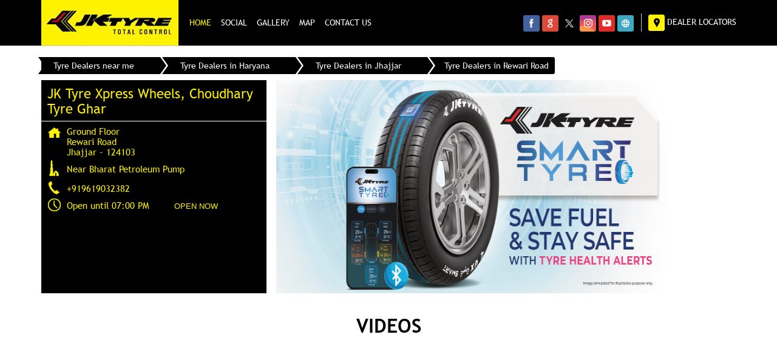

--- FILE ---
content_type: text/html; charset=UTF-8
request_url: https://brandshops.jktyre.com/jk-tyre-xpress-wheels-choudhary-tyre-ghar-tyre-shop-rewari-road-jhajjar-98517/Home
body_size: 25287
content:
<!DOCTYPE html><html lang="en"> <head prefix="og: http://ogp.me/ns# fb: http://ogp.me/ns/fb# article: http://ogp.me/ns/article#"> <script> window.SIdataLayer = [{ 'virtualPagePath': '/storepages/jk-tyre-xpress-wheels-choudhary-tyre-ghar-tyre-shop-rewari-road-jhajjar-98517/Home?cladipvalue=MTMuMjMyLjE1OS4xMDA%3D&cladipkey=e627f99d3c799ed851ff56ed3480328d' }]; </script> <script> !function(a, b, c, d, e){a[d] = a[d] || [], a[d].push({"gtm.start":(new Date).getTime(), event:"gtm.js"}); var f = b.getElementsByTagName(c)[0], g = b.createElement(c), h = "dataLayer" != d?"&l=" + d:""; g.async = !0, g.src = "https://www.googletagmanager.com/gtm.js?id=" + e + h, f.parentNode.insertBefore(g, f)}(window, document, "script", "SIdataLayer", "GTM-N7SK6DH"); </script> <meta http-equiv="X-UA-Compatible" content="IE=edge" ><meta name="revisit-after" content="1 days" ><meta name="robots" content="index, follow" ><meta name="googlebot" content="index, follow" ><meta name="rating" content="general" ><meta name="resource-type" content="text/html" ><meta name="copyright" content="© Copyright © JK TYRE &amp; INDUSTRIES LTD 2022 | ALL RIGHTS RESERVED" ><meta name="distribution" content="Global" ><meta http-equiv="Content-Type" content="text/html; charset=UTF-8" ><link rel="shortcut icon" type="image/png" href="https://cdn4.singleinterface.com/files/outlet/fav_icon/84910/JK_Tyre_fav_icon_png.png" ><link rel="icon" type="image/png" href="https://cdn4.singleinterface.com/files/outlet/fav_icon/84910/JK_Tyre_fav_icon_png.png" ><meta name="Author" content="https://brandshops.jktyre.com/" ><meta name="Created By" content="JK Tyre" > <meta name="viewport" content="width=device-width, initial-scale=1.0, minimum-scale=1.0, user-scalable=yes"><title>JK Tyre Xpress Wheels, Choudhary Tyre Ghar, Rewari Road | Official store</title><meta name="description" content="Get accurate address, phone no, timings &amp; nearby Storess of JK Tyre Xpress Wheels, Choudhary Tyre Ghar, Rewari Road, Jhajjar. Connect with us at +9196190323xx." ><meta name="keywords" content="JK Tyre Address, JK Tyre location, JK Tyre contact, JK Tyre phone number, JK Tyre Direction, JK Tyre Store, JK Tyre website,Tyre Shop,Tyre Manufacturer,Wheel Shop,Wheel Alignment Service" > <meta name="geo.position" content="28.5862141; 76.66500910000001" > <meta name="geo.placename" content="JK Tyre, Rewari Road, Jhajjar" ><meta property="og:url" content="https://brandshops.jktyre.com/jk-tyre-xpress-wheels-choudhary-tyre-ghar-tyre-shop-rewari-road-jhajjar-98517/Home" ><meta property="og:type" content="article" ><meta property="fb:app_id" content="776354105718345" ><meta property="og:title" content="JK Tyre Xpress Wheels, Choudhary Tyre Ghar, Rewari Road | Official store" ><meta property="twitter:title" content="JK Tyre Xpress Wheels, Choudhary Tyre Ghar, Rewari Road | Official store" > <meta property="og:description" content="Get accurate address, phone no, timings &amp; nearby Storess of JK Tyre Xpress Wheels, Choudhary Tyre Ghar, Rewari Road, Jhajjar. Connect with us at +9196190323xx." ><meta name="twitter:description" content="Get accurate address, phone no, timings &amp; nearby Storess of JK Tyre Xpress Wheels, Choudhary Tyre Ghar, Rewari Road, Jhajjar. Connect with us at +9196190323xx."><meta http-equiv="x-dns-prefetch-control" content="on"><link href="https://brandshops.jktyre.com/" rel="dns-prefetch" ><link href="//cdn4.singleinterface.com" rel="dns-prefetch" ><link href="//cdn5.singleinterface.com" rel="dns-prefetch" ><link href="//cdn6.singleinterface.com" rel="dns-prefetch" ><link href="//maxcdn.bootstrapcdn.com" rel="dns-prefetch" ><link href="//www.google-analytics.com" rel="dns-prefetch" ><link href="//www.singleinterface.com" rel="dns-prefetch" ><link href="//graph.facebook.com" rel="dns-prefetch" ><link href="//fbexternal-a.akamaihd.net" rel="dns-prefetch" ><link href="//csi.gstatic.com" rel="dns-prefetch" ><link href="//fonts.googleapis.com" rel="dns-prefetch" ><link href="//maps.googleapis.com" rel="dns-prefetch" ><link href="//maps.gstatic.com" rel="dns-prefetch" ><link href="//brandshops.jktyre.com" rel="dns-prefetch" > <!-- <link rel="alternate" hreflang="" href="" > --> <!-- <link rel="alternate" hreflang="" href="" > --> <link rel="amphtml" href="https://brandshops.jktyre.com/amp/jk-tyre-xpress-wheels-choudhary-tyre-ghar-tyre-shop-rewari-road-jhajjar-98517/Home" > <link rel="canonical" href="https://brandshops.jktyre.com/jk-tyre-xpress-wheels-choudhary-tyre-ghar-tyre-shop-rewari-road-jhajjar-98517/Home" > <style> img{ width: auto; height: auto; }</style> <link rel="stylesheet" href="https://brandshops.jktyre.com/VendorpageTheme/Enterprise/EThemeForMasterPro/css/bootstrap.min.css?v=7.32" > <link rel="stylesheet" href="https://brandshops.jktyre.com/VendorpageTheme/Enterprise/EThemeForMasterPro/css/slick.min.css?v=7.32" media="print" onload="this.media='all'"> <link rel="stylesheet" href="https://brandshops.jktyre.com/VendorpageTheme/Enterprise/EThemeForJKTyresUpdatedN/css/common.min.css?v=7.32" > <link rel="stylesheet" href="https://brandshops.jktyre.com/VendorpageTheme/Enterprise/EThemeForMasterPro/css/qrcode_master.min.css?v=7.32" media="print" onload="this.media='all'"> <link rel="stylesheet" href="https://brandshops.jktyre.com/VendorpageTheme/Enterprise/EThemeForMasterPro/css/qrcode_master.min.css?v=7.32" media="print" onload="this.media='all'"> <link rel="stylesheet" href="https://brandshops.jktyre.com/VendorpageTheme/Enterprise/EThemeForMasterPro/css/qrcode_master_updated.min.css?v=7.32" media="print" onload="this.media='all'"> <script async src="https://www.googletagmanager.com/gtag/js?id=G-1LNTVZ3GN9&l=dataLayerGa4"></script> <script> window.dataLayerGa4 = window.dataLayerGa4 || []; function gtag(){dataLayerGa4.push(arguments);} gtag('js', new Date()); gtag('config', 'G-1LNTVZ3GN9'); // function clickEventGa(page_name, event, label){ // gtag('event',event,{ // 'event_category':page_name, // 'event_action':event, // 'event_label':label // }); // } </script> <link rel="preload" as="image" href="https://cdn4.singleinterface.com/files/enterprise/coverphoto/84910/29550-JK-Smart-Tyre-GMB-Banner-851x351px-17-11-25-04-18-51.jpg"> </head> <body class="home_page ethemeforjktyresupdatedn"> <input type="hidden" name="data[cache_version]" id="id_cache_version" value="1.001"><nav class="navbar"> <div class="container"> <div class="navbar-header"> <a class="navbar-brand track_logo_event" target="_self" href="https://brandshops.jktyre.com/" title="JK Tyre" data-event-click-text="logo" onclick="clickEventGa('home_page', 'brand_website', '98517')"> <img src="https://cdn4.singleinterface.com/files/outlet/logo/84910/jk_tyres_logo_24_03_20_jpg.jpg" alt="JK Tyre Xpress Wheels, Choudhary Tyre Ghar, Rewari Road" data-track-event-name="logo" data-track-event-click="Logo click" width=226 height=75 > </a> </div> <div class="mobile-trigger"> <span class="toggle"></span> </div> <div class="navbar-right nav-groups"> <div class="menu-toggle"> <span class="menu-close"></span> </div> <ul class="navber-links"> <li class="nav-item"> <a class="active nav-link" href="https://brandshops.jktyre.com/jk-tyre-xpress-wheels-choudhary-tyre-ghar-tyre-shop-rewari-road-jhajjar-98517/Home"> <span>Home</span> </a> </li> <li class="nav-item"> <a class=" nav-link" href="https://brandshops.jktyre.com/jk-tyre-xpress-wheels-choudhary-tyre-ghar-tyre-shop-rewari-road-jhajjar-98517/Timeline"> <span>Social</span> </a> </li> <li class="nav-item"> <a class="nav-link " href="https://brandshops.jktyre.com/jk-tyre-xpress-wheels-choudhary-tyre-ghar-tyre-shop-rewari-road-jhajjar-98517/Photos-Videos"> <span>Gallery</span> </a> </li> <li class="nav-item"> <a class = "nav-link " href="https://brandshops.jktyre.com/jk-tyre-xpress-wheels-choudhary-tyre-ghar-tyre-shop-rewari-road-jhajjar-98517/Map"> <span>Map</span> </a> </li> <li class="nav-item"> <a class="nav-link " href="https://brandshops.jktyre.com/jk-tyre-xpress-wheels-choudhary-tyre-ghar-tyre-shop-rewari-road-jhajjar-98517/Contact-Us"> <span>Contact Us</span> </a> </li> </ul> <ul class="nav-right"> <li class=""> <div class="social-icons"> <a class="sprite-icon social-icon facebook" rel="nofollow noopener noreferrer" href="https://www.facebook.com/101164268460331" title="Follow JK Tyre on Facebook" target="_blank" onclick="clickEventGa('home_page', 'facebook_page_national_url', '98517')" data-track-event-click="Footer social link facebook"></a> <a class="sprite-icon social-icon google" rel="nofollow noopener noreferrer" href="https://maps.google.com/maps?cid=17222560372617258138" title="Visit us on Google" target="_blank" onclick="clickEventGa('home_page', 'google_plus_page_national_url', '98517')" data-track-event-click="Footer social link google"></a> <a class="sprite-icon social-icon twitter" rel="nofollow noopener noreferrer" href="https://twitter.com/jktyrecorporate" title="Follow JK Tyre on Twitter" target="_blank" onclick="clickEventGa('home_page', 'twitter_handle', '98517')" data-track-event-click="Footer social link twitter"></a> <a class="sprite-icon social-icon instagram" rel="nofollow noopener noreferrer" href="https://www.instagram.com/jktyrecorporate" title="Follow JK Tyre on Instagram" target="_blank" onclick="clickEventGa('home_page', 'instagram', '98517')" data-track-event-click="Footer social link Instagram"></a> <a class="sprite-icon social-icon youtube" rel="nofollow noopener noreferrer" href="https://www.youtube.com/user/JKTyreCorporate/" title="Follow JK Tyre on Youtube" target="_blank" onclick="clickEventGa('home_page', 'youtube_channel_url', '98517')" data-track-event-click="Footer social link Youtube"></a> <a class="sprite-icon social-icon websiteurl" rel="nofollow noopener noreferrer" href="https://www.jktyre.com/?utm_source=store_locator&utm_medium=brand_website" title="Brand Website" target="_blank" onclick="clickEventGa('home_page', 'brand_website', '98517')" data-track-event-click="Footer menu brand website"></a> </div></li> <li class="nav-item"> <a class = "nav-link" href="https://brandshops.jktyre.com/?lat=28.5862141&long=76.66500910000001" title="Dealer Locators" onclick="clickEventGa('home_page', 'storelocator', '98517')"> <span class="sprite-icon social-icon nearby"></span> <span>Dealer Locators</span></a> </li> </ul> </div> </div></nav><main> <input type="hidden" id="prv" value="https://brandshops.jktyre.com/VendorpageTheme/Enterprise/EThemeForJKTyresUpdatedN/images/prevew.png" ><input type="hidden" id="nx" value="https://brandshops.jktyre.com/VendorpageTheme/Enterprise/EThemeForJKTyresUpdatedN/images/next.png" > <div style="display: none;"> <span>28.5862141</span> <span>76.66500910000001</span> </div> <div class="breadcrumb-wrapper header-breadcrumb"> <div class="container"> <div class="row"> <div class="col-md-12"> <ol id="breadcrumb" class="list-unstyled breadcrumb"> <li class="breadcrumb-item"> <a class="ga-id breadcrumb_text_class" href="https://brandshops.jktyre.com/?lat=28.5862141&long=76.66500910000001" title="Tyre Dealers near me" data-page-name="home_page" data-ga-type="storelocator" data-outlet-id="98517" onclick="clickEventGa('home_page', 'bd_storelocator', '98517')"> <span>Tyre Dealers near me</span> </a> </li> <li class="breadcrumb-item"> <a data-page-name="home_page" title="Tyre Dealers in Haryana" data-ga-type="state" data-outlet-id="98517" class="state-link ga-id breadcrumb_text_class" onclick="clickEventGa('home_page', 'bd_state', '98517')" href="https://brandshops.jktyre.com/location/haryana"> <span>Tyre Dealers in Haryana</span> </a> </li> <li class="breadcrumb-item"> <a data-page-name="home_page" title="Tyre Dealers in Jhajjar" data-ga-type="city" data-outlet-id="98517" class="state-link ga-id breadcrumb_text_class" onclick="clickEventGa('home_page', 'bd_city', '98517')" href="https://brandshops.jktyre.com/location/haryana/jhajjar"> <span>Tyre Dealers in Jhajjar</span> </a> </li> <li class="breadcrumb-item active" aria-current="page"> <span>Tyre Dealers in Rewari Road</span> </li> </ol> </div> </div> </div></div><div class="intro"> <div class="container"> <div class="row gutters-half"> <div class="col-md-12 col-lg-4 col-block"> <div class="card"> <h1 class="card-header heading" title="JK Tyre - Rewari Road, Jhajjar"> JK Tyre Xpress Wheels, Choudhary Tyre Ghar </h1> <div class="card-body"> <ul class="list-unstyled info-group"> <li class="info-card info-address"> <span class="info-icon"> <span class="sprite-icon intro-icon icn-address"></span> </span> <div class="info-text"> <span>Ground Floor</span><br><span><span>Rewari Road</span></span><br><span class='merge-in-next'><span>Jhajjar</span><span> - </span><span>124103</span></span> </div> </li> <li class="info-card"> <span class="info-icon"> <span class="sprite-icon intro-icon icn-landmark"></span> </span> <div class="info-text"> Near Bharat Petroleum Pump </div> </li> <li class="info-card call-us"> <span class="info-icon"> <span class="sprite-icon intro-icon icn-phone"></span> </span> <div class="info-text"> <a href="tel:+919619032382" onclick="clickEventGa('home_page', 'click_to_call', '98517')"> +919619032382 </a> </div> </li> <li class="info-card info-card-timing"> <span class="info-icon"> <span class="sprite-icon intro-icon icn-time"></span> </span> <ul class="info-text list-unstyled"> <li class="store-clock clock-top-mng"> <span>Open until 07:00 PM</span> <button class="open-now">OPEN NOW</button> </li> </ul> </li> </ul> </div> </div> <div class="info-card call-direction"> <a href="tel:+919619032382" class="action-icon" onclick="clickEventGa('home_page', 'click_to_call', '98517')"> <span class="sprite-icon cta-phone"></span> <span>Call</span> </a> <a href="https://maps.google.com/maps?cid=17222560372617258138" target="_blank" class="action-icon" onclick="clickEventGa('home_page', 'directions', '98517')"> <span class="sprite-icon cta-direction"></span> <span>Direction</span> </a> </div> </div> <div class="col-md-12 col-lg-8 col-block"> <div class="offer-area mt-3 mt-md-0" id="ajax_cover_photo_view"> <a onclick="clickEventGa('home_page', 'cover_photo', '98517')" href="https://www.jktyre.com/?utm_source=store_locator&amp;utm_medium=main_banner" target="_blank"> <img fetchpriority="high" loading="eager" decoding="async" src="https://cdn4.singleinterface.com/files/enterprise/coverphoto/84910/29550-JK-Smart-Tyre-GMB-Banner-851x351px-17-11-25-04-18-51.jpg" data-adobe-track-event-name="TRACK_EVENT_BANNER_INTERACTION" data-track-event-component="Banner" data-track-event-uid="N/A" alt="fuel tyre" title="fuel tyre" width=764 height=315 > </a> </div> </div> </div> </div></div> <div id="scrollTill"></div> <div class="section video-widget"><div class="container"><div class="row"><div class="col-md-12"><h3 class="section-heading"><span class="line-behind">Videos</span></h3><div class="video-wrapper"><iframe width="100%" height="315" src="https://www.youtube.com/embed/RFbFPi6FYZ8?si=SafWaVp68hfT7G-B&amp;rel=0" title="YouTube video player" frameborder="0" allow="accelerometer; autoplay; clipboard-write; encrypted-media; gyroscope; picture-in-picture; web-share" referrerpolicy="strict-origin-when-cross-origin" allowfullscreen=""></iframe></div></div></div></div></div><div class="section"> <div class="container"> <div class="row"> <div class="col-md-12 col-block col-lg-12"> <div class="leadform-without-captcha"> <h3 class="section-heading"> <span class="line-behind">Let Us Contact You</span> </h3> <form action="/enterprises/sendContactUsEmail" id="sendMailToBusinessOwner" class="form-inline" method="post" accept-charset="utf-8"><div style="display:none;"><input type="hidden" name="_method" value="POST"></div> <div class="row"> <div class="col-sm-12"> <div class='successMsgToBusinessOwnerLead' style="display: none;"></div> <div class='errorMsgToBusinessOwnerLead' style="display: none;"></div> <p>Let us reach out to you for the best tyre for your vehicle</p> <input type="hidden" name="url_alias" value="jk-tyre-xpress-wheels-choudhary-tyre-ghar-tyre-shop-rewari-road-jhajjar-98517" id="url_alias"><input type="hidden" name="themeDir" value="EThemeForJKTyresUpdatedN" id="themeDir"><input type="hidden" name="lead_form_type" value="lead_form_default_without_captcha" id="lead_form_type"> </div> <div class="col-sm-6 form_lrpad"> <div class="d-flex flex-wrap form-group"> <div class="w-25"> <label>Name*</label> </div> <div class="w-75"> <input name="name" class="form-control" id="name" maxlength="50" placeholder="Your Name" type="text"> <div class="errorMsg w-100 " style="display: none;"></div> </div> <div class="w-100"> </div> </div> <div class="d-flex flex-wrap form-group"> <div class="w-25"> <label>Mobile No*</label> </div> <div class="w-75"> <input name="mobile_number" class="form-control" id="sendMailToBusinessOwnerMobileNumber" maxlength="10" placeholder="10 Digit Mobile Number" type="tel"> <div class="errorMsg w-100 " style="display: none;"></div> <div class="errorMsg w-100 " style="display: none;"></div> </div> <div class="w-100"> </div> </div> <div class="d-flex flex-wrap form-group"> <div class="w-25"> <label>Email</label> </div> <div class="w-75"> <input name="email" class="form-control" id="email" maxlength="100" placeholder="Enter Your Email ID" type="email"> <div class="errorMsg w-100 " style="display: none;"></div> </div> <div class="w-100"> </div> </div> </div> <div class="col-sm-6 form_lrpad"> <div class="d-flex flex-wrap form-group"> <div class="w-25"> <label>Message</label> </div> <div class="w-75"> <textarea name="message" class="form-control textarea-h-120" id="message" maxlength="100" placeholder="Message"></textarea> <div class="errorMsg w-100 " style="display: none;"></div> </div> <div class="w-100"> </div> </div> <div class="w100"> <input name="submit" class="submitform bg-yellow color-black" type="submit" value="Submit"> </div> </div> </div> </form> </div> </div> </div> </div></div><div class="section"> <div class="container"> <div class="row"> <div class="col-sm-12 col-md-12"> <div class="feature-product section-skin"> <h3 class="section-heading"> <span class="line-behind">Products</span> </h3> <div class="tab-slides"> <div class="tabs-menu"> <a class="tab-item active" href="#tabslide1"> Motorcycle </a> <a class="tab-item " href="#tabslide2"> Scooter </a> <a class="tab-item " href="#tabslide3"> CAR </a> <a class="tab-item " href="#tabslide4"> Small commercial Vehicle </a> <a class="tab-item " href="#tabslide5"> Light Commercial Vehicle </a> <a class="tab-item " href="#tabslide6"> Truck Bus Bias </a> <a class="tab-item " href="#tabslide7"> Truck Bus Radial </a> <a class="tab-item " href="#tabslide8"> E-Rickshaw </a> <a class="tab-item " href="#tabslide9"> 3 Wheeler </a> <a class="tab-item " href="#tabslide10"> Moped </a> <a class="tab-item " href="#tabslide11"> Farm </a> </div> <div class="tab-container" id="tabResponsive"> <div class="tab-pane active" id="tabslide1"> <a class="tab-item-resp accordion active" data-group="products" href="#collapse1"> Motorcycle </a> <div id="collapse1" data-group="products" class="collapse show" data-parent="#tabResponsive"> <div class="custome-slick-arrow"> <a class="sprite-icon arrow-prev arrow-prev-feature_1"></a> <a class="sprite-icon arrow-next arrow-next-feature_1"></a> </div> <ul class="list-unstyled slick-container feature-products js-featured-productF js-tablides" id="js-tabslide_1" data-arrow="1"> <li class="slide-item"> <div class="card"> <a rel="nofollow noopener" href="https://jktyre.com/blaze/?utm_source=store_locator&utm_medium=featured_product" target="_blank" onclick="clickEventGa('home_page', 'featured_buy_online_url', '98517')"> <img class="card-img-top" src="https://cdn4.singleinterface.com/files/banner_images/84910/6487_1603173597_BlazeBR31.jpg" alt="Blaze BR31" title="Blaze BR31" > </a> <div class="card-container"> <div class="card-body"> <h4 class="card-title" title="Blaze Br31">Blaze Br31</h4> <!-- <p class="card-text" title=""></p> --> </div> <div class="card-footer"> <a rel="nofollow noopener" href="https://jktyre.com/blaze/?utm_source=store_locator&utm_medium=featured_product" target="_blank" onclick="clickEventGa('home_page', 'featured_buy_online_url', '98517')">View Details</a> </div> </div> </div> </li> <li class="slide-item"> <div class="card"> <a rel="nofollow noopener" href="https://jktyre.com/blaze/?utm_source=store_locator&utm_medium=featured_product" target="_blank" onclick="clickEventGa('home_page', 'featured_buy_online_url', '98517')"> <img class="card-img-top" src="https://cdn4.singleinterface.com/files/banner_images/84910/3530_1603173615_BlazeRYDRBR41.jpg" alt="Blaze RYDR BR41" title="Blaze RYDR BR41" > </a> <div class="card-container"> <div class="card-body"> <h4 class="card-title" title="Blaze Rydr Br41">Blaze Rydr Br41</h4> <!-- <p class="card-text" title=""></p> --> </div> <div class="card-footer"> <a rel="nofollow noopener" href="https://jktyre.com/blaze/?utm_source=store_locator&utm_medium=featured_product" target="_blank" onclick="clickEventGa('home_page', 'featured_buy_online_url', '98517')">View Details</a> </div> </div> </div> </li> <li class="slide-item"> <div class="card"> <a rel="nofollow noopener" href="https://jktyre.com/blaze/?utm_source=store_locator&utm_medium=featured_product" target="_blank" onclick="clickEventGa('home_page', 'featured_buy_online_url', '98517')"> <img class="card-img-top" src="https://cdn4.singleinterface.com/files/banner_images/84910/8528_1603173594_BlazeBF33.jpg" alt="Blaze BF33" title="Blaze BF33" > </a> <div class="card-container"> <div class="card-body"> <h4 class="card-title" title="Blaze Bf33">Blaze Bf33</h4> <!-- <p class="card-text" title=""></p> --> </div> <div class="card-footer"> <a rel="nofollow noopener" href="https://jktyre.com/blaze/?utm_source=store_locator&utm_medium=featured_product" target="_blank" onclick="clickEventGa('home_page', 'featured_buy_online_url', '98517')">View Details</a> </div> </div> </div> </li> <li class="slide-item"> <div class="card"> <a rel="nofollow noopener" href="https://jktyre.com/blaze/?utm_source=store_locator&utm_medium=featured_product" target="_blank" onclick="clickEventGa('home_page', 'featured_buy_online_url', '98517')"> <img class="card-img-top" src="https://cdn4.singleinterface.com/files/banner_images/84910/468_1603173594_BlazeBF32.jpg" alt="Blaze BF32" title="Blaze BF32" > </a> <div class="card-container"> <div class="card-body"> <h4 class="card-title" title="Blaze Bf32">Blaze Bf32</h4> <!-- <p class="card-text" title=""></p> --> </div> <div class="card-footer"> <a rel="nofollow noopener" href="https://jktyre.com/blaze/?utm_source=store_locator&utm_medium=featured_product" target="_blank" onclick="clickEventGa('home_page', 'featured_buy_online_url', '98517')">View Details</a> </div> </div> </div> </li> <li class="slide-item"> <div class="card"> <a rel="nofollow noopener" href="https://jktyre.com/blaze/?utm_source=store_locator&utm_medium=featured_product" target="_blank" onclick="clickEventGa('home_page', 'featured_buy_online_url', '98517')"> <img class="card-img-top" src="https://cdn4.singleinterface.com/files/banner_images/84910/6393_1603173596_BlazeBR23.jpg" alt="Blaze BR23" title="Blaze BR23" > </a> <div class="card-container"> <div class="card-body"> <h4 class="card-title" title="Blaze Br23">Blaze Br23</h4> <!-- <p class="card-text" title=""></p> --> </div> <div class="card-footer"> <a rel="nofollow noopener" href="https://jktyre.com/blaze/?utm_source=store_locator&utm_medium=featured_product" target="_blank" onclick="clickEventGa('home_page', 'featured_buy_online_url', '98517')">View Details</a> </div> </div> </div> </li> <li class="slide-item"> <div class="card"> <a rel="nofollow noopener" href="https://jktyre.com/blaze/?utm_source=store_locator&utm_medium=featured_product" target="_blank" onclick="clickEventGa('home_page', 'featured_buy_online_url', '98517')"> <img class="card-img-top" src="https://cdn4.singleinterface.com/files/banner_images/84910/2085_1603173613_BlazeBR33.jpg" alt="Blaze BR33" title="Blaze BR33" > </a> <div class="card-container"> <div class="card-body"> <h4 class="card-title" title="Blaze Br33">Blaze Br33</h4> <!-- <p class="card-text" title=""></p> --> </div> <div class="card-footer"> <a rel="nofollow noopener" href="https://jktyre.com/blaze/?utm_source=store_locator&utm_medium=featured_product" target="_blank" onclick="clickEventGa('home_page', 'featured_buy_online_url', '98517')">View Details</a> </div> </div> </div> </li> <li class="slide-item"> <div class="card"> <a rel="nofollow noopener" href="https://jktyre.com/blaze/?utm_source=store_locator&utm_medium=featured_product" target="_blank" onclick="clickEventGa('home_page', 'featured_buy_online_url', '98517')"> <img class="card-img-top" src="https://cdn4.singleinterface.com/files/banner_images/84910/5756_1603173597_BlazeBR32.jpg" alt="Blaze BR32" title="Blaze BR32" > </a> <div class="card-container"> <div class="card-body"> <h4 class="card-title" title="Blaze Br32">Blaze Br32</h4> <!-- <p class="card-text" title=""></p> --> </div> <div class="card-footer"> <a rel="nofollow noopener" href="https://jktyre.com/blaze/?utm_source=store_locator&utm_medium=featured_product" target="_blank" onclick="clickEventGa('home_page', 'featured_buy_online_url', '98517')">View Details</a> </div> </div> </div> </li> <li class="slide-item"> <div class="card"> <a rel="nofollow noopener" href="https://jktyre.com/blaze/?utm_source=store_locator&utm_medium=featured_product" target="_blank" onclick="clickEventGa('home_page', 'featured_buy_online_url', '98517')"> <img class="card-img-top" src="https://cdn4.singleinterface.com/files/banner_images/84910/6196_1603173614_BlazeBR50.jpg" alt="Blaze BR50" title="Blaze BR50" > </a> <div class="card-container"> <div class="card-body"> <h4 class="card-title" title="Blaze BR50">Blaze BR50</h4> <!-- <p class="card-text" title=""></p> --> </div> <div class="card-footer"> <a rel="nofollow noopener" href="https://jktyre.com/blaze/?utm_source=store_locator&utm_medium=featured_product" target="_blank" onclick="clickEventGa('home_page', 'featured_buy_online_url', '98517')">View Details</a> </div> </div> </div> </li> <li class="slide-item"> <div class="card"> <a rel="nofollow noopener" href="https://jktyre.com/blaze/?utm_source=store_locator&utm_medium=featured_product" target="_blank" onclick="clickEventGa('home_page', 'featured_buy_online_url', '98517')"> <img class="card-img-top" src="https://cdn4.singleinterface.com/files/banner_images/84910/533_1603173615_BlazeRYDRBR43.jpg" alt="Blaze RYDR BR43" title="Blaze RYDR BR43" > </a> <div class="card-container"> <div class="card-body"> <h4 class="card-title" title="Blaze Rydr Br43">Blaze Rydr Br43</h4> <!-- <p class="card-text" title=""></p> --> </div> <div class="card-footer"> <a rel="nofollow noopener" href="https://jktyre.com/blaze/?utm_source=store_locator&utm_medium=featured_product" target="_blank" onclick="clickEventGa('home_page', 'featured_buy_online_url', '98517')">View Details</a> </div> </div> </div> </li> <li class="slide-item"> <div class="card"> <a rel="nofollow noopener" href="https://jktyre.com/blaze/?utm_source=store_locator&utm_medium=featured_product" target="_blank" onclick="clickEventGa('home_page', 'featured_buy_online_url', '98517')"> <img class="card-img-top" src="https://cdn4.singleinterface.com/files/banner_images/84910/3626_1603173594_BlazeBF11.jpg" alt="Blaze BF11" title="Blaze BF11" > </a> <div class="card-container"> <div class="card-body"> <h4 class="card-title" title="Blaze Bf11">Blaze Bf11</h4> <!-- <p class="card-text" title=""></p> --> </div> <div class="card-footer"> <a rel="nofollow noopener" href="https://jktyre.com/blaze/?utm_source=store_locator&utm_medium=featured_product" target="_blank" onclick="clickEventGa('home_page', 'featured_buy_online_url', '98517')">View Details</a> </div> </div> </div> </li> <li class="slide-item"> <div class="card"> <a rel="nofollow noopener" href="https://jktyre.com/blaze/?utm_source=store_locator&utm_medium=featured_product" target="_blank" onclick="clickEventGa('home_page', 'featured_buy_online_url', '98517')"> <img class="card-img-top" src="https://cdn4.singleinterface.com/files/banner_images/84910/8130_1639130269_BLAZEF21.jpg" alt="BLAZE F21" title="BLAZE F21" > </a> <div class="card-container"> <div class="card-body"> <h4 class="card-title" title="BLAZE F21">BLAZE F21</h4> <!-- <p class="card-text" title=""></p> --> </div> <div class="card-footer"> <a rel="nofollow noopener" href="https://jktyre.com/blaze/?utm_source=store_locator&utm_medium=featured_product" target="_blank" onclick="clickEventGa('home_page', 'featured_buy_online_url', '98517')">View Details</a> </div> </div> </div> </li> <li class="slide-item"> <div class="card"> <a rel="nofollow noopener" href="https://jktyre.com/blaze/?utm_source=store_locator&utm_medium=featured_product" target="_blank" onclick="clickEventGa('home_page', 'featured_buy_online_url', '98517')"> <img class="card-img-top" src="https://cdn4.singleinterface.com/files/banner_images/84910/2863_1639130268_BLAZEF82.jpg" alt="BLAZE F82" title="BLAZE F82" > </a> <div class="card-container"> <div class="card-body"> <h4 class="card-title" title="BLAZE F82">BLAZE F82</h4> <!-- <p class="card-text" title=""></p> --> </div> <div class="card-footer"> <a rel="nofollow noopener" href="https://jktyre.com/blaze/?utm_source=store_locator&utm_medium=featured_product" target="_blank" onclick="clickEventGa('home_page', 'featured_buy_online_url', '98517')">View Details</a> </div> </div> </div> </li> <li class="slide-item"> <div class="card"> <a rel="nofollow noopener" href="https://jktyre.com/blaze/?utm_source=store_locator&utm_medium=featured_product" target="_blank" onclick="clickEventGa('home_page', 'featured_buy_online_url', '98517')"> <img class="card-img-top" src="https://cdn4.singleinterface.com/files/banner_images/84910/3121_1603173595_BlazeBR11.jpg" alt="Blaze BR11" title="Blaze BR11" > </a> <div class="card-container"> <div class="card-body"> <h4 class="card-title" title="Blaze Br11">Blaze Br11</h4> <!-- <p class="card-text" title=""></p> --> </div> <div class="card-footer"> <a rel="nofollow noopener" href="https://jktyre.com/blaze/?utm_source=store_locator&utm_medium=featured_product" target="_blank" onclick="clickEventGa('home_page', 'featured_buy_online_url', '98517')">View Details</a> </div> </div> </div> </li> <li class="slide-item"> <div class="card"> <a rel="nofollow noopener" href="https://jktyre.com/blaze/?utm_source=store_locator&utm_medium=featured_product" target="_blank" onclick="clickEventGa('home_page', 'featured_buy_online_url', '98517')"> <img class="card-img-top" src="https://cdn4.singleinterface.com/files/banner_images/84910/36_1603173596_BlazeBR21.jpg" alt="Blaze BR21" title="Blaze BR21" > </a> <div class="card-container"> <div class="card-body"> <h4 class="card-title" title="Blaze BR21">Blaze BR21</h4> <!-- <p class="card-text" title=""></p> --> </div> <div class="card-footer"> <a rel="nofollow noopener" href="https://jktyre.com/blaze/?utm_source=store_locator&utm_medium=featured_product" target="_blank" onclick="clickEventGa('home_page', 'featured_buy_online_url', '98517')">View Details</a> </div> </div> </div> </li> <li class="slide-item"> <div class="card"> <a rel="nofollow noopener" href="https://jktyre.com/blaze/?utm_source=store_locator&utm_medium=featured_product" target="_blank" onclick="clickEventGa('home_page', 'featured_buy_online_url', '98517')"> <img class="card-img-top" src="https://cdn4.singleinterface.com/files/banner_images/84910/9121_1639130267_BlazeBR34.jpg" alt="Blaze BR34" title="Blaze BR34" > </a> <div class="card-container"> <div class="card-body"> <h4 class="card-title" title="Blaze Br34">Blaze Br34</h4> <!-- <p class="card-text" title=""></p> --> </div> <div class="card-footer"> <a rel="nofollow noopener" href="https://jktyre.com/blaze/?utm_source=store_locator&utm_medium=featured_product" target="_blank" onclick="clickEventGa('home_page', 'featured_buy_online_url', '98517')">View Details</a> </div> </div> </div> </li> <li class="slide-item"> <div class="card"> <a rel="nofollow noopener" href="https://jktyre.com/blaze/?utm_source=store_locator&utm_medium=featured_product" target="_blank" onclick="clickEventGa('home_page', 'featured_buy_online_url', '98517')"> <img class="card-img-top" src="https://cdn4.singleinterface.com/files/banner_images/84910/9955_1603173596_BlazeBR12.jpg" alt="Blaze BR12" title="Blaze BR12" > </a> <div class="card-container"> <div class="card-body"> <h4 class="card-title" title="Blaze Br12">Blaze Br12</h4> <!-- <p class="card-text" title=""></p> --> </div> <div class="card-footer"> <a rel="nofollow noopener" href="https://jktyre.com/blaze/?utm_source=store_locator&utm_medium=featured_product" target="_blank" onclick="clickEventGa('home_page', 'featured_buy_online_url', '98517')">View Details</a> </div> </div> </div> </li> <li class="slide-item"> <div class="card"> <a rel="nofollow noopener" href="https://jktyre.com/blaze/?utm_source=store_locator&utm_medium=featured_product" target="_blank" onclick="clickEventGa('home_page', 'featured_buy_online_url', '98517')"> <img class="card-img-top" src="https://cdn4.singleinterface.com/files/banner_images/84910/2366_1639130266_BlazeBF34.jpg" alt="Blaze BF34" title="Blaze BF34" > </a> <div class="card-container"> <div class="card-body"> <h4 class="card-title" title="Blaze Bf34">Blaze Bf34</h4> <!-- <p class="card-text" title=""></p> --> </div> <div class="card-footer"> <a rel="nofollow noopener" href="https://jktyre.com/blaze/?utm_source=store_locator&utm_medium=featured_product" target="_blank" onclick="clickEventGa('home_page', 'featured_buy_online_url', '98517')">View Details</a> </div> </div> </div> </li> <li class="slide-item"> <div class="card"> <a rel="nofollow noopener" href="https://jktyre.com/blaze/?utm_source=store_locator&utm_medium=featured_product" target="_blank" onclick="clickEventGa('home_page', 'featured_buy_online_url', '98517')"> <img class="card-img-top" src="https://cdn4.singleinterface.com/files/banner_images/84910/9887_1639130268_BLAZER42.jpg" alt="BLAZE R42" title="BLAZE R42" > </a> <div class="card-container"> <div class="card-body"> <h4 class="card-title" title="BLAZE R42">BLAZE R42</h4> <!-- <p class="card-text" title=""></p> --> </div> <div class="card-footer"> <a rel="nofollow noopener" href="https://jktyre.com/blaze/?utm_source=store_locator&utm_medium=featured_product" target="_blank" onclick="clickEventGa('home_page', 'featured_buy_online_url', '98517')">View Details</a> </div> </div> </div> </li> <li class="slide-item"> <div class="card"> <a rel="nofollow noopener" href="https://jktyre.com/blaze/?utm_source=store_locator&utm_medium=featured_product" target="_blank" onclick="clickEventGa('home_page', 'featured_buy_online_url', '98517')"> <img class="card-img-top" src="https://cdn4.singleinterface.com/files/banner_images/84910/4858_1603173617_ChallengerF83.jpg" alt="Challenger F83" title="Challenger F83" > </a> <div class="card-container"> <div class="card-body"> <h4 class="card-title" title="Challenger F83">Challenger F83</h4> <!-- <p class="card-text" title=""></p> --> </div> <div class="card-footer"> <a rel="nofollow noopener" href="https://jktyre.com/blaze/?utm_source=store_locator&utm_medium=featured_product" target="_blank" onclick="clickEventGa('home_page', 'featured_buy_online_url', '98517')">View Details</a> </div> </div> </div> </li> <li class="slide-item"> <div class="card"> <a rel="nofollow noopener" href="https://jktyre.com/blaze/?utm_source=store_locator&utm_medium=featured_product" target="_blank" onclick="clickEventGa('home_page', 'featured_buy_online_url', '98517')"> <img class="card-img-top" src="https://cdn4.singleinterface.com/files/banner_images/84910/2560_1603173614_BlazeRYDRBF41.jpg" alt="Blaze RYDR BF41" title="Blaze RYDR BF41" > </a> <div class="card-container"> <div class="card-body"> <h4 class="card-title" title="Blaze Rydr Bf41">Blaze Rydr Bf41</h4> <!-- <p class="card-text" title=""></p> --> </div> <div class="card-footer"> <a rel="nofollow noopener" href="https://jktyre.com/blaze/?utm_source=store_locator&utm_medium=featured_product" target="_blank" onclick="clickEventGa('home_page', 'featured_buy_online_url', '98517')">View Details</a> </div> </div> </div> </li> <li class="slide-item"> <div class="card"> <a rel="nofollow noopener" href="https://jktyre.com/blaze/?utm_source=store_locator&utm_medium=featured_product" target="_blank" onclick="clickEventGa('home_page', 'featured_buy_online_url', '98517')"> <img class="card-img-top" src="https://cdn4.singleinterface.com/files/banner_images/84910/2859_1603173595_BlazeBF50.jpg" alt="Blaze BF50" title="Blaze BF50" > </a> <div class="card-container"> <div class="card-body"> <h4 class="card-title" title="Blaze BF50">Blaze BF50</h4> <!-- <p class="card-text" title=""></p> --> </div> <div class="card-footer"> <a rel="nofollow noopener" href="https://jktyre.com/blaze/?utm_source=store_locator&utm_medium=featured_product" target="_blank" onclick="clickEventGa('home_page', 'featured_buy_online_url', '98517')">View Details</a> </div> </div> </div> </li> <li class="slide-item"> <div class="card"> <a rel="nofollow noopener" href="https://jktyre.com/blaze/?utm_source=store_locator&utm_medium=featured_product" target="_blank" onclick="clickEventGa('home_page', 'featured_buy_online_url', '98517')"> <img class="card-img-top" src="https://cdn4.singleinterface.com/files/banner_images/84910/1383_1639130266_BlazeBF44.jpg" alt="Blaze BF44" title="Blaze BF44" > </a> <div class="card-container"> <div class="card-body"> <h4 class="card-title" title="Blaze BF44">Blaze BF44</h4> <!-- <p class="card-text" title=""></p> --> </div> <div class="card-footer"> <a rel="nofollow noopener" href="https://jktyre.com/blaze/?utm_source=store_locator&utm_medium=featured_product" target="_blank" onclick="clickEventGa('home_page', 'featured_buy_online_url', '98517')">View Details</a> </div> </div> </div> </li> <li class="slide-item"> <div class="card"> <a rel="nofollow noopener" href="https://jktyre.com/blaze/?utm_source=store_locator&utm_medium=featured_product" target="_blank" onclick="clickEventGa('home_page', 'featured_buy_online_url', '98517')"> <img class="card-img-top" src="https://cdn4.singleinterface.com/files/banner_images/84910/2585_1639130267_BlazeBR44.jpg" alt="Blaze BR44" title="Blaze BR44" > </a> <div class="card-container"> <div class="card-body"> <h4 class="card-title" title="Blaze BR44">Blaze BR44</h4> <!-- <p class="card-text" title=""></p> --> </div> <div class="card-footer"> <a rel="nofollow noopener" href="https://jktyre.com/blaze/?utm_source=store_locator&utm_medium=featured_product" target="_blank" onclick="clickEventGa('home_page', 'featured_buy_online_url', '98517')">View Details</a> </div> </div> </div> </li> <li class="slide-item"> <div class="card"> <a rel="nofollow noopener" href="https://jktyre.com/blaze/?utm_source=store_locator&utm_medium=featured_product" target="_blank" onclick="clickEventGa('home_page', 'featured_buy_online_url', '98517')"> <img class="card-img-top" src="https://cdn4.singleinterface.com/files/banner_images/84910/4587_1674114673_BlazeBR22.jpg" alt="Blaze BR24" title="Blaze BR24" > </a> <div class="card-container"> <div class="card-body"> <h4 class="card-title" title="Blaze BR24">Blaze BR24</h4> <!-- <p class="card-text" title=""></p> --> </div> <div class="card-footer"> <a rel="nofollow noopener" href="https://jktyre.com/blaze/?utm_source=store_locator&utm_medium=featured_product" target="_blank" onclick="clickEventGa('home_page', 'featured_buy_online_url', '98517')">View Details</a> </div> </div> </div> </li> <li class="slide-item"> <div class="card"> <a rel="nofollow noopener" href="https://jktyre.com/blaze/?utm_source=store_locator&utm_medium=featured_product" target="_blank" onclick="clickEventGa('home_page', 'featured_buy_online_url', '98517')"> <img class="card-img-top" src="https://cdn4.singleinterface.com/files/banner_images/84910/2353_1674114697_BlazeRYDRBF50.jpg" alt="Blaze RYDR BF50" title="Blaze RYDR BF50" > </a> <div class="card-container"> <div class="card-body"> <h4 class="card-title" title="Blaze RYDR BF50">Blaze RYDR BF50</h4> <!-- <p class="card-text" title=""></p> --> </div> <div class="card-footer"> <a rel="nofollow noopener" href="https://jktyre.com/blaze/?utm_source=store_locator&utm_medium=featured_product" target="_blank" onclick="clickEventGa('home_page', 'featured_buy_online_url', '98517')">View Details</a> </div> </div> </div> </li> <li class="slide-item"> <div class="card"> <a rel="nofollow noopener" href="https://jktyre.com/blaze/?utm_source=store_locator&utm_medium=featured_product" target="_blank" onclick="clickEventGa('home_page', 'featured_buy_online_url', '98517')"> <img class="card-img-top" src="https://cdn4.singleinterface.com/files/banner_images/84910/6229_1674114712_BlazeRYDRBR50.jpg" alt="Blaze RYDR BR50" title="Blaze RYDR BR50" > </a> <div class="card-container"> <div class="card-body"> <h4 class="card-title" title="Blaze RYDR BR50">Blaze RYDR BR50</h4> <!-- <p class="card-text" title=""></p> --> </div> <div class="card-footer"> <a rel="nofollow noopener" href="https://jktyre.com/blaze/?utm_source=store_locator&utm_medium=featured_product" target="_blank" onclick="clickEventGa('home_page', 'featured_buy_online_url', '98517')">View Details</a> </div> </div> </div> </li> <li class="slide-item"> <div class="card"> <a rel="nofollow noopener" href="https://jktyre.com/blaze/?utm_source=store_locator&utm_medium=featured_product" target="_blank" onclick="clickEventGa('home_page', 'featured_buy_online_url', '98517')"> <img class="card-img-top" src="https://cdn4.singleinterface.com/files/banner_images/84910/2195_1674114729_BlazeXR45.jpg" alt="Blaze-X R45" title="Blaze-X R45" > </a> <div class="card-container"> <div class="card-body"> <h4 class="card-title" title="Blaze-X R45">Blaze-X R45</h4> <!-- <p class="card-text" title=""></p> --> </div> <div class="card-footer"> <a rel="nofollow noopener" href="https://jktyre.com/blaze/?utm_source=store_locator&utm_medium=featured_product" target="_blank" onclick="clickEventGa('home_page', 'featured_buy_online_url', '98517')">View Details</a> </div> </div> </div> </li> <li class="slide-item"> <div class="card"> <a rel="nofollow noopener" href="https://jktyre.com/blaze/?utm_source=store_locator&utm_medium=featured_product" target="_blank" onclick="clickEventGa('home_page', 'featured_buy_online_url', '98517')"> <img class="card-img-top" src="https://cdn4.singleinterface.com/files/banner_images/84910/1344_1674114768_BlazeXF21.jpg" alt="Blaze-X F21" title="Blaze-X F21" > </a> <div class="card-container"> <div class="card-body"> <h4 class="card-title" title="Blaze-X F21">Blaze-X F21</h4> <!-- <p class="card-text" title=""></p> --> </div> <div class="card-footer"> <a rel="nofollow noopener" href="https://jktyre.com/blaze/?utm_source=store_locator&utm_medium=featured_product" target="_blank" onclick="clickEventGa('home_page', 'featured_buy_online_url', '98517')">View Details</a> </div> </div> </div> </li> <li class="slide-item"> <div class="card"> <a rel="nofollow noopener" href="https://jktyre.com/blaze/?utm_source=store_locator&utm_medium=featured_product" target="_blank" onclick="clickEventGa('home_page', 'featured_buy_online_url', '98517')"> <img class="card-img-top" src="https://cdn4.singleinterface.com/files/banner_images/84910/4539_1674114782_BlazeXF82.jpg" alt="Blaze-X F82" title="Blaze-X F82" > </a> <div class="card-container"> <div class="card-body"> <h4 class="card-title" title="Blaze-X F82">Blaze-X F82</h4> <!-- <p class="card-text" title=""></p> --> </div> <div class="card-footer"> <a rel="nofollow noopener" href="https://jktyre.com/blaze/?utm_source=store_locator&utm_medium=featured_product" target="_blank" onclick="clickEventGa('home_page', 'featured_buy_online_url', '98517')">View Details</a> </div> </div> </div> </li> <li class="slide-item"> <div class="card"> <a rel="nofollow noopener" href="https://jktyre.com/blaze/?utm_source=store_locator&utm_medium=featured_product" target="_blank" onclick="clickEventGa('home_page', 'featured_buy_online_url', '98517')"> <img class="card-img-top" src="https://cdn4.singleinterface.com/files/banner_images/84910/5306_1674114802_BlazeXR42.jpg" alt="Blaze-X R42" title="Blaze-X R42" > </a> <div class="card-container"> <div class="card-body"> <h4 class="card-title" title="Blaze-X R42">Blaze-X R42</h4> <!-- <p class="card-text" title=""></p> --> </div> <div class="card-footer"> <a rel="nofollow noopener" href="https://jktyre.com/blaze/?utm_source=store_locator&utm_medium=featured_product" target="_blank" onclick="clickEventGa('home_page', 'featured_buy_online_url', '98517')">View Details</a> </div> </div> </div> </li> </ul> </div> </div> <div class="tab-pane " id="tabslide2"> <a class="tab-item-resp accordion " data-group="products" href="#collapse2"> Scooter </a> <div id="collapse2" data-group="products" class="collapse " data-parent="#tabResponsive"> <div class="custome-slick-arrow"> <a class="sprite-icon arrow-prev arrow-prev-feature_2"></a> <a class="sprite-icon arrow-next arrow-next-feature_2"></a> </div> <ul class="list-unstyled slick-container feature-products js-featured-productF js-tablides" id="js-tabslide_2" data-arrow="2"> <li class="slide-item"> <div class="card"> <a rel="nofollow noopener" href="https://jktyre.com/blaze/?utm_source=store_locator&utm_medium=featured_product" target="_blank" onclick="clickEventGa('home_page', 'featured_buy_online_url', '98517')"> <img class="card-img-top" src="https://cdn4.singleinterface.com/files/banner_images/84910/192_1639130268_BLAZES61.jpg" alt="BLAZE S61" title="BLAZE S61" > </a> <div class="card-container"> <div class="card-body"> <h4 class="card-title" title="BLAZE S61">BLAZE S61</h4> <!-- <p class="card-text" title=""></p> --> </div> <div class="card-footer"> <a rel="nofollow noopener" href="https://jktyre.com/blaze/?utm_source=store_locator&utm_medium=featured_product" target="_blank" onclick="clickEventGa('home_page', 'featured_buy_online_url', '98517')">View Details</a> </div> </div> </div> </li> <li class="slide-item"> <div class="card"> <a rel="nofollow noopener" href="https://jktyre.com/blaze/?utm_source=store_locator&utm_medium=featured_product" target="_blank" onclick="clickEventGa('home_page', 'featured_buy_online_url', '98517')"> <img class="card-img-top" src="https://cdn4.singleinterface.com/files/banner_images/84910/4286_1603173641_BlazeBA21.jpg" alt="Blaze BA21" title="Blaze BA21" > </a> <div class="card-container"> <div class="card-body"> <h4 class="card-title" title="Blaze Ba21">Blaze Ba21</h4> <!-- <p class="card-text" title=""></p> --> </div> <div class="card-footer"> <a rel="nofollow noopener" href="https://jktyre.com/blaze/?utm_source=store_locator&utm_medium=featured_product" target="_blank" onclick="clickEventGa('home_page', 'featured_buy_online_url', '98517')">View Details</a> </div> </div> </div> </li> <li class="slide-item"> <div class="card"> <a rel="nofollow noopener" href="https://jktyre.com/blaze/?utm_source=store_locator&utm_medium=featured_product" target="_blank" onclick="clickEventGa('home_page', 'featured_buy_online_url', '98517')"> <img class="card-img-top" src="https://cdn4.singleinterface.com/files/banner_images/84910/5226_1603173642_BlazeBA23.jpg" alt="Blaze BA23" title="Blaze BA23" > </a> <div class="card-container"> <div class="card-body"> <h4 class="card-title" title="Blaze Ba23">Blaze Ba23</h4> <!-- <p class="card-text" title=""></p> --> </div> <div class="card-footer"> <a rel="nofollow noopener" href="https://jktyre.com/blaze/?utm_source=store_locator&utm_medium=featured_product" target="_blank" onclick="clickEventGa('home_page', 'featured_buy_online_url', '98517')">View Details</a> </div> </div> </div> </li> <li class="slide-item"> <div class="card"> <a rel="nofollow noopener" href="https://jktyre.com/blaze/?utm_source=store_locator&utm_medium=featured_product" target="_blank" onclick="clickEventGa('home_page', 'featured_buy_online_url', '98517')"> <img class="card-img-top" src="https://cdn4.singleinterface.com/files/banner_images/84910/4573_1603173641_BlazeBA22.jpg" alt="Blaze BA22" title="Blaze BA22" > </a> <div class="card-container"> <div class="card-body"> <h4 class="card-title" title="Blaze BA22">Blaze BA22</h4> <!-- <p class="card-text" title=""></p> --> </div> <div class="card-footer"> <a rel="nofollow noopener" href="https://jktyre.com/blaze/?utm_source=store_locator&utm_medium=featured_product" target="_blank" onclick="clickEventGa('home_page', 'featured_buy_online_url', '98517')">View Details</a> </div> </div> </div> </li> <li class="slide-item"> <div class="card"> <a rel="nofollow noopener" href="https://jktyre.com/blaze/?utm_source=store_locator&utm_medium=featured_product" target="_blank" onclick="clickEventGa('home_page', 'featured_buy_online_url', '98517')"> <img class="card-img-top" src="https://cdn4.singleinterface.com/files/banner_images/84910/7174_1603173642_BlazeBA33.jpg" alt="Blaze BA33" title="Blaze BA33" > </a> <div class="card-container"> <div class="card-body"> <h4 class="card-title" title="Blaze Ba33">Blaze Ba33</h4> <!-- <p class="card-text" title=""></p> --> </div> <div class="card-footer"> <a rel="nofollow noopener" href="https://jktyre.com/blaze/?utm_source=store_locator&utm_medium=featured_product" target="_blank" onclick="clickEventGa('home_page', 'featured_buy_online_url', '98517')">View Details</a> </div> </div> </div> </li> <li class="slide-item"> <div class="card"> <a rel="nofollow noopener" href="https://jktyre.com/blaze/?utm_source=store_locator&utm_medium=featured_product" target="_blank" onclick="clickEventGa('home_page', 'featured_buy_online_url', '98517')"> <img class="card-img-top" src="https://cdn4.singleinterface.com/files/banner_images/84910/5137_1603173643_ChallengerS63.jpg" alt="Challenger S63" title="Challenger S63" > </a> <div class="card-container"> <div class="card-body"> <h4 class="card-title" title="Challenger S63">Challenger S63</h4> <!-- <p class="card-text" title=""></p> --> </div> <div class="card-footer"> <a rel="nofollow noopener" href="https://jktyre.com/blaze/?utm_source=store_locator&utm_medium=featured_product" target="_blank" onclick="clickEventGa('home_page', 'featured_buy_online_url', '98517')">View Details</a> </div> </div> </div> </li> <li class="slide-item"> <div class="card"> <a rel="nofollow noopener" href="https://jktyre.com/blaze/?utm_source=store_locator&utm_medium=featured_product" target="_blank" onclick="clickEventGa('home_page', 'featured_buy_online_url', '98517')"> <img class="card-img-top" src="https://cdn4.singleinterface.com/files/banner_images/84910/2957_1674115354_BA25.jpg" alt="Blaze BA25" title="Blaze BA25" > </a> <div class="card-container"> <div class="card-body"> <h4 class="card-title" title="Blaze BA25">Blaze BA25</h4> <!-- <p class="card-text" title=""></p> --> </div> <div class="card-footer"> <a rel="nofollow noopener" href="https://jktyre.com/blaze/?utm_source=store_locator&utm_medium=featured_product" target="_blank" onclick="clickEventGa('home_page', 'featured_buy_online_url', '98517')">View Details</a> </div> </div> </div> </li> <li class="slide-item"> <div class="card"> <a rel="nofollow noopener" href="https://jktyre.com/blaze/?utm_source=store_locator&utm_medium=featured_product" target="_blank" onclick="clickEventGa('home_page', 'featured_buy_online_url', '98517')"> <img class="card-img-top" src="https://cdn4.singleinterface.com/files/banner_images/84910/3929_1674114581_BlazeRYDRBF44.jpg" alt="Blaze RYDR BF44" title="Blaze RYDR BF44" > </a> <div class="card-container"> <div class="card-body"> <h4 class="card-title" title="Blaze RYDR BF44">Blaze RYDR BF44</h4> <!-- <p class="card-text" title=""></p> --> </div> <div class="card-footer"> <a rel="nofollow noopener" href="https://jktyre.com/blaze/?utm_source=store_locator&utm_medium=featured_product" target="_blank" onclick="clickEventGa('home_page', 'featured_buy_online_url', '98517')">View Details</a> </div> </div> </div> </li> <li class="slide-item"> <div class="card"> <a rel="nofollow noopener" href="https://jktyre.com/blaze/?utm_source=store_locator&utm_medium=featured_product" target="_blank" onclick="clickEventGa('home_page', 'featured_buy_online_url', '98517')"> <img class="card-img-top" src="https://cdn4.singleinterface.com/files/banner_images/84910/1629_1674114639_BlazeXS61.jpg" alt="Blaze-X S61" title="Blaze-X S61" > </a> <div class="card-container"> <div class="card-body"> <h4 class="card-title" title="Blaze-X S61">Blaze-X S61</h4> <!-- <p class="card-text" title=""></p> --> </div> <div class="card-footer"> <a rel="nofollow noopener" href="https://jktyre.com/blaze/?utm_source=store_locator&utm_medium=featured_product" target="_blank" onclick="clickEventGa('home_page', 'featured_buy_online_url', '98517')">View Details</a> </div> </div> </div> </li> </ul> </div> </div> <div class="tab-pane " id="tabslide3"> <a class="tab-item-resp accordion " data-group="products" href="#collapse3"> CAR </a> <div id="collapse3" data-group="products" class="collapse " data-parent="#tabResponsive"> <div class="custome-slick-arrow"> <a class="sprite-icon arrow-prev arrow-prev-feature_3"></a> <a class="sprite-icon arrow-next arrow-next-feature_3"></a> </div> <ul class="list-unstyled slick-container feature-products js-featured-productF js-tablides" id="js-tabslide_3" data-arrow="3"> <li class="slide-item"> <div class="card"> <a rel="nofollow noopener" href="https://pcr.jktyre.com/?utm_source=store_locator&utm_medium=featured_product" target="_blank" onclick="clickEventGa('home_page', 'featured_buy_online_url', '98517')"> <img class="card-img-top" src="https://cdn4.singleinterface.com/files/banner_images/84910/976_1639132288_UltimaHiLife1.jpg" alt="Ultima Hi Life" title="Ultima Hi Life" > </a> <div class="card-container"> <div class="card-body"> <h4 class="card-title" title="Ultima Hi Life">Ultima Hi Life</h4> <!-- <p class="card-text" title=""></p> --> </div> <div class="card-footer"> <a rel="nofollow noopener" href="https://pcr.jktyre.com/?utm_source=store_locator&utm_medium=featured_product" target="_blank" onclick="clickEventGa('home_page', 'featured_buy_online_url', '98517')">View Details</a> </div> </div> </div> </li> <li class="slide-item"> <div class="card"> <a rel="nofollow noopener" href="https://pcr.jktyre.com/?utm_source=store_locator&utm_medium=featured_product" target="_blank" onclick="clickEventGa('home_page', 'featured_buy_online_url', '98517')"> <img class="card-img-top" src="https://cdn4.singleinterface.com/files/banner_images/84910/5048_1603173475_RANGERAT.jpg" alt="RANGER A/T" title="RANGER A/T" > </a> <div class="card-container"> <div class="card-body"> <h4 class="card-title" title="Ranger A/T">Ranger A/T</h4> <!-- <p class="card-text" title=""></p> --> </div> <div class="card-footer"> <a rel="nofollow noopener" href="https://pcr.jktyre.com/?utm_source=store_locator&utm_medium=featured_product" target="_blank" onclick="clickEventGa('home_page', 'featured_buy_online_url', '98517')">View Details</a> </div> </div> </div> </li> <li class="slide-item"> <div class="card"> <a rel="nofollow noopener" href="https://pcr.jktyre.com/?utm_source=store_locator&utm_medium=featured_product" target="_blank" onclick="clickEventGa('home_page', 'featured_buy_online_url', '98517')"> <img class="card-img-top" src="https://cdn4.singleinterface.com/files/banner_images/84910/981_1603173475_RANGERHT.jpg" alt="RANGER H/T" title="RANGER H/T" > </a> <div class="card-container"> <div class="card-body"> <h4 class="card-title" title="Ranger H/T">Ranger H/T</h4> <!-- <p class="card-text" title=""></p> --> </div> <div class="card-footer"> <a rel="nofollow noopener" href="https://pcr.jktyre.com/?utm_source=store_locator&utm_medium=featured_product" target="_blank" onclick="clickEventGa('home_page', 'featured_buy_online_url', '98517')">View Details</a> </div> </div> </div> </li> <li class="slide-item"> <div class="card"> <a rel="nofollow noopener" href="https://pcr.jktyre.com/?utm_source=store_locator&utm_medium=featured_product" target="_blank" onclick="clickEventGa('home_page', 'featured_buy_online_url', '98517')"> <img class="card-img-top" src="https://cdn4.singleinterface.com/files/banner_images/84910/8716_1603173477_UXROYALE.jpg" alt="UX ROYALE" title="UX ROYALE" > </a> <div class="card-container"> <div class="card-body"> <h4 class="card-title" title="Ux Royale">Ux Royale</h4> <!-- <p class="card-text" title=""></p> --> </div> <div class="card-footer"> <a rel="nofollow noopener" href="https://pcr.jktyre.com/?utm_source=store_locator&utm_medium=featured_product" target="_blank" onclick="clickEventGa('home_page', 'featured_buy_online_url', '98517')">View Details</a> </div> </div> </div> </li> <li class="slide-item"> <div class="card"> <a rel="nofollow noopener" href="https://pcr.jktyre.com/?utm_source=store_locator&utm_medium=featured_product" target="_blank" onclick="clickEventGa('home_page', 'featured_buy_online_url', '98517')"> <img class="card-img-top" src="https://cdn4.singleinterface.com/files/banner_images/84910/8092_1639132289_UXTouring1.jpg" alt="UX TOURING" title="UX TOURING" > </a> <div class="card-container"> <div class="card-body"> <h4 class="card-title" title="Ux Touring">Ux Touring</h4> <!-- <p class="card-text" title=""></p> --> </div> <div class="card-footer"> <a rel="nofollow noopener" href="https://pcr.jktyre.com/?utm_source=store_locator&utm_medium=featured_product" target="_blank" onclick="clickEventGa('home_page', 'featured_buy_online_url', '98517')">View Details</a> </div> </div> </div> </li> <li class="slide-item"> <div class="card"> <a rel="nofollow noopener" href="https://pcr.jktyre.com/?utm_source=store_locator&utm_medium=featured_product" target="_blank" onclick="clickEventGa('home_page', 'featured_buy_online_url', '98517')"> <img class="card-img-top" src="https://cdn4.singleinterface.com/files/banner_images/84910/7857_1603173476_TAXIMAX.jpg" alt="TAXIMAX" title="TAXIMAX" > </a> <div class="card-container"> <div class="card-body"> <h4 class="card-title" title="Taximax">Taximax</h4> <!-- <p class="card-text" title=""></p> --> </div> <div class="card-footer"> <a rel="nofollow noopener" href="https://pcr.jktyre.com/?utm_source=store_locator&utm_medium=featured_product" target="_blank" onclick="clickEventGa('home_page', 'featured_buy_online_url', '98517')">View Details</a> </div> </div> </div> </li> <li class="slide-item"> <div class="card"> <a rel="nofollow noopener" href="https://pcr.jktyre.com/?utm_source=store_locator&utm_medium=featured_product" target="_blank" onclick="clickEventGa('home_page', 'featured_buy_online_url', '98517')"> <img class="card-img-top" src="https://cdn4.singleinterface.com/files/banner_images/84910/7317_1603173476_ULTIMANEO.jpg" alt="ULTIMA NEO" title="ULTIMA NEO" > </a> <div class="card-container"> <div class="card-body"> <h4 class="card-title" title="Ultima Neo">Ultima Neo</h4> <!-- <p class="card-text" title=""></p> --> </div> <div class="card-footer"> <a rel="nofollow noopener" href="https://pcr.jktyre.com/?utm_source=store_locator&utm_medium=featured_product" target="_blank" onclick="clickEventGa('home_page', 'featured_buy_online_url', '98517')">View Details</a> </div> </div> </div> </li> <li class="slide-item"> <div class="card"> <a rel="nofollow noopener" href="https://pcr.jktyre.com/?utm_source=store_locator&utm_medium=featured_product" target="_blank" onclick="clickEventGa('home_page', 'featured_buy_online_url', '98517')"> <img class="card-img-top" src="https://cdn4.singleinterface.com/files/banner_images/84910/2174_1603173474_Brute.jpg" alt="Brute" title="Brute" > </a> <div class="card-container"> <div class="card-body"> <h4 class="card-title" title="Brute">Brute</h4> <!-- <p class="card-text" title=""></p> --> </div> <div class="card-footer"> <a rel="nofollow noopener" href="https://pcr.jktyre.com/?utm_source=store_locator&utm_medium=featured_product" target="_blank" onclick="clickEventGa('home_page', 'featured_buy_online_url', '98517')">View Details</a> </div> </div> </div> </li> <li class="slide-item"> <div class="card"> <a rel="nofollow noopener" href="https://pcr.jktyre.com/?utm_source=store_locator&utm_medium=featured_product" target="_blank" onclick="clickEventGa('home_page', 'featured_buy_online_url', '98517')"> <img class="card-img-top" src="https://cdn4.singleinterface.com/files/banner_images/84910/9151_1603173478_UX1.jpg" alt="UX1" title="UX1" > </a> <div class="card-container"> <div class="card-body"> <h4 class="card-title" title="Ux1">Ux1</h4> <!-- <p class="card-text" title=""></p> --> </div> <div class="card-footer"> <a rel="nofollow noopener" href="https://pcr.jktyre.com/?utm_source=store_locator&utm_medium=featured_product" target="_blank" onclick="clickEventGa('home_page', 'featured_buy_online_url', '98517')">View Details</a> </div> </div> </div> </li> <li class="slide-item"> <div class="card"> <a rel="nofollow noopener" href="https://pcr.jktyre.com/?utm_source=store_locator&utm_medium=featured_product" target="_blank" onclick="clickEventGa('home_page', 'featured_buy_online_url', '98517')"> <img class="card-img-top" src="https://cdn4.singleinterface.com/files/banner_images/84910/5004_1672119747_RangerMT.jpg" alt="RANGER M/T" title="RANGER M/T" > </a> <div class="card-container"> <div class="card-body"> <h4 class="card-title" title="RANGER M/T">RANGER M/T</h4> <!-- <p class="card-text" title=""></p> --> </div> <div class="card-footer"> <a rel="nofollow noopener" href="https://pcr.jktyre.com/?utm_source=store_locator&utm_medium=featured_product" target="_blank" onclick="clickEventGa('home_page', 'featured_buy_online_url', '98517')">View Details</a> </div> </div> </div> </li> </ul> </div> </div> <div class="tab-pane " id="tabslide4"> <a class="tab-item-resp accordion " data-group="products" href="#collapse4"> Small commercial Vehicle </a> <div id="collapse4" data-group="products" class="collapse " data-parent="#tabResponsive"> <div class="custome-slick-arrow"> <a class="sprite-icon arrow-prev arrow-prev-feature_4"></a> <a class="sprite-icon arrow-next arrow-next-feature_4"></a> </div> <ul class="list-unstyled slick-container feature-products js-featured-productF js-tablides" id="js-tabslide_4" data-arrow="4"> <li class="slide-item"> <div class="card"> <a rel="nofollow noopener" href="https://jktyre.com/scvtyre.aspx/?utm_source=store_locator&utm_medium=featured_product" target="_blank" onclick="clickEventGa('home_page', 'featured_buy_online_url', '98517')"> <img class="card-img-top" src="https://cdn4.singleinterface.com/files/banner_images/84910/2669_1603173658_JUMBOMAGIC.jpg" alt="JUMBO MAGIC" title="JUMBO MAGIC" > </a> <div class="card-container"> <div class="card-body"> <h4 class="card-title" title="Jumbo Magic">Jumbo Magic</h4> <!-- <p class="card-text" title=""></p> --> </div> <div class="card-footer"> <a rel="nofollow noopener" href="https://jktyre.com/scvtyre.aspx/?utm_source=store_locator&utm_medium=featured_product" target="_blank" onclick="clickEventGa('home_page', 'featured_buy_online_url', '98517')">View Details</a> </div> </div> </div> </li> <li class="slide-item"> <div class="card"> <a rel="nofollow noopener" href="https://jktyre.com/scvtyre.aspx/?utm_source=store_locator&utm_medium=featured_product" target="_blank" onclick="clickEventGa('home_page', 'featured_buy_online_url', '98517')"> <img class="card-img-top" src="https://cdn4.singleinterface.com/files/banner_images/84910/9380_1603173658_ULTIMAXPC.jpg" alt="ULTIMA XPC" title="ULTIMA XPC" > </a> <div class="card-container"> <div class="card-body"> <h4 class="card-title" title="Ultima Xpc">Ultima Xpc</h4> <!-- <p class="card-text" title=""></p> --> </div> <div class="card-footer"> <a rel="nofollow noopener" href="https://jktyre.com/scvtyre.aspx/?utm_source=store_locator&utm_medium=featured_product" target="_blank" onclick="clickEventGa('home_page', 'featured_buy_online_url', '98517')">View Details</a> </div> </div> </div> </li> <li class="slide-item"> <div class="card"> <a rel="nofollow noopener" href="https://jktyre.com/scvtyre.aspx/?utm_source=store_locator&utm_medium=featured_product" target="_blank" onclick="clickEventGa('home_page', 'featured_buy_online_url', '98517')"> <img class="card-img-top" src="https://cdn4.singleinterface.com/files/banner_images/84910/4338_1603173657_JUMBOKING.jpg" alt="JUMBO KING" title="JUMBO KING" > </a> <div class="card-container"> <div class="card-body"> <h4 class="card-title" title="Jumbo King">Jumbo King</h4> <!-- <p class="card-text" title=""></p> --> </div> <div class="card-footer"> <a rel="nofollow noopener" href="https://jktyre.com/scvtyre.aspx/?utm_source=store_locator&utm_medium=featured_product" target="_blank" onclick="clickEventGa('home_page', 'featured_buy_online_url', '98517')">View Details</a> </div> </div> </div> </li> <li class="slide-item"> <div class="card"> <a rel="nofollow noopener" href="https://jktyre.com/scvtyre.aspx/?utm_source=store_locator&utm_medium=featured_product" target="_blank" onclick="clickEventGa('home_page', 'featured_buy_online_url', '98517')"> <img class="card-img-top" src="https://cdn4.singleinterface.com/files/banner_images/84910/5679_1603173657_JUMBOACE.jpg" alt="JUMBO ACE" title="JUMBO ACE" > </a> <div class="card-container"> <div class="card-body"> <h4 class="card-title" title="Jumbo Ace">Jumbo Ace</h4> <!-- <p class="card-text" title=""></p> --> </div> <div class="card-footer"> <a rel="nofollow noopener" href="https://jktyre.com/scvtyre.aspx/?utm_source=store_locator&utm_medium=featured_product" target="_blank" onclick="clickEventGa('home_page', 'featured_buy_online_url', '98517')">View Details</a> </div> </div> </div> </li> <li class="slide-item"> <div class="card"> <a rel="nofollow noopener" href="https://jktyre.com/scvtyre.aspx/?utm_source=store_locator&utm_medium=featured_product" target="_blank" onclick="clickEventGa('home_page', 'featured_buy_online_url', '98517')"> <img class="card-img-top" src="https://cdn4.singleinterface.com/files/banner_images/84910/6600_1638476284_JumboKingPlushd.jpg" alt="JUMBO KING + HD" title="JUMBO KING + HD" > </a> <div class="card-container"> <div class="card-body"> <h4 class="card-title" title="Jumbo King + Hd">Jumbo King + Hd</h4> <!-- <p class="card-text" title=""></p> --> </div> <div class="card-footer"> <a rel="nofollow noopener" href="https://jktyre.com/scvtyre.aspx/?utm_source=store_locator&utm_medium=featured_product" target="_blank" onclick="clickEventGa('home_page', 'featured_buy_online_url', '98517')">View Details</a> </div> </div> </div> </li> <li class="slide-item"> <div class="card"> <a rel="nofollow noopener" href="https://jktyre.com/scvtyre.aspx/?utm_source=store_locator&utm_medium=featured_product" target="_blank" onclick="clickEventGa('home_page', 'featured_buy_online_url', '98517')"> <img class="card-img-top" src="https://cdn4.singleinterface.com/files/banner_images/84910/5390_1672055575_JKJumbo.jpg" alt="JUMBO" title="JUMBO" > </a> <div class="card-container"> <div class="card-body"> <h4 class="card-title" title="Jumbo">Jumbo</h4> <!-- <p class="card-text" title=""></p> --> </div> <div class="card-footer"> <a rel="nofollow noopener" href="https://jktyre.com/scvtyre.aspx/?utm_source=store_locator&utm_medium=featured_product" target="_blank" onclick="clickEventGa('home_page', 'featured_buy_online_url', '98517')">View Details</a> </div> </div> </div> </li> </ul> </div> </div> <div class="tab-pane " id="tabslide5"> <a class="tab-item-resp accordion " data-group="products" href="#collapse5"> Light Commercial Vehicle </a> <div id="collapse5" data-group="products" class="collapse " data-parent="#tabResponsive"> <div class="custome-slick-arrow"> <a class="sprite-icon arrow-prev arrow-prev-feature_5"></a> <a class="sprite-icon arrow-next arrow-next-feature_5"></a> </div> <ul class="list-unstyled slick-container feature-products js-featured-productF js-tablides" id="js-tabslide_5" data-arrow="5"> <li class="slide-item"> <div class="card"> <a rel="nofollow noopener" href="https://jktyre.com/lcvtyre.aspx/?utm_source=store_locator&utm_medium=featured_product" target="_blank" onclick="clickEventGa('home_page', 'featured_buy_online_url', '98517')"> <img class="card-img-top" src="https://cdn4.singleinterface.com/files/banner_images/84910/7400_1603173538_JETRMILESLCV.jpg" alt="JET R MILES - LCV" title="JET R MILES - LCV" > </a> <div class="card-container"> <div class="card-body"> <h4 class="card-title" title="Jet R Miles - Lcv">Jet R Miles - Lcv</h4> <!-- <p class="card-text" title=""></p> --> </div> <div class="card-footer"> <a rel="nofollow noopener" href="https://jktyre.com/lcvtyre.aspx/?utm_source=store_locator&utm_medium=featured_product" target="_blank" onclick="clickEventGa('home_page', 'featured_buy_online_url', '98517')">View Details</a> </div> </div> </div> </li> <li class="slide-item"> <div class="card"> <a rel="nofollow noopener" href="https://jktyre.com/lcvtyre.aspx/?utm_source=store_locator&utm_medium=featured_product" target="_blank" onclick="clickEventGa('home_page', 'featured_buy_online_url', '98517')"> <img class="card-img-top" src="https://cdn4.singleinterface.com/files/banner_images/84910/4890_1603173538_JETRXTRAMILESLCV.jpg" alt="JET R XTRA MILES - LCV" title="JET R XTRA MILES - LCV" > </a> <div class="card-container"> <div class="card-body"> <h4 class="card-title" title="Jet R Xtra Miles - Lcv">Jet R Xtra Miles - Lcv</h4> <!-- <p class="card-text" title=""></p> --> </div> <div class="card-footer"> <a rel="nofollow noopener" href="https://jktyre.com/lcvtyre.aspx/?utm_source=store_locator&utm_medium=featured_product" target="_blank" onclick="clickEventGa('home_page', 'featured_buy_online_url', '98517')">View Details</a> </div> </div> </div> </li> <li class="slide-item"> <div class="card"> <a rel="nofollow noopener" href="https://jktyre.com/lcvtyre.aspx/?utm_source=store_locator&utm_medium=featured_product" target="_blank" onclick="clickEventGa('home_page', 'featured_buy_online_url', '98517')"> <img class="card-img-top" src="https://cdn4.singleinterface.com/files/banner_images/84910/232_1638475858_JetXtraLoad.jpg" alt="JET XTRA LOAD - LCV" title="JET XTRA LOAD - LCV" > </a> <div class="card-container"> <div class="card-body"> <h4 class="card-title" title="Jet Xtra Load - Lcv">Jet Xtra Load - Lcv</h4> <!-- <p class="card-text" title=""></p> --> </div> <div class="card-footer"> <a rel="nofollow noopener" href="https://jktyre.com/lcvtyre.aspx/?utm_source=store_locator&utm_medium=featured_product" target="_blank" onclick="clickEventGa('home_page', 'featured_buy_online_url', '98517')">View Details</a> </div> </div> </div> </li> <li class="slide-item"> <div class="card"> <a rel="nofollow noopener" href="https://jktyre.com/lcvtyre.aspx/?utm_source=store_locator&utm_medium=featured_product" target="_blank" onclick="clickEventGa('home_page', 'featured_buy_online_url', '98517')"> <img class="card-img-top" src="https://cdn4.singleinterface.com/files/banner_images/84910/2262_1603173539_JETXTRAXLMLCV.jpg" alt="JET XTRA XLM - LCV" title="JET XTRA XLM - LCV" > </a> <div class="card-container"> <div class="card-body"> <h4 class="card-title" title="Jet Xtra Xlm - Lcv">Jet Xtra Xlm - Lcv</h4> <!-- <p class="card-text" title=""></p> --> </div> <div class="card-footer"> <a rel="nofollow noopener" href="https://jktyre.com/lcvtyre.aspx/?utm_source=store_locator&utm_medium=featured_product" target="_blank" onclick="clickEventGa('home_page', 'featured_buy_online_url', '98517')">View Details</a> </div> </div> </div> </li> <li class="slide-item"> <div class="card"> <a rel="nofollow noopener" href="https://jktyre.com/lcvtyre.aspx/?utm_source=store_locator&utm_medium=featured_product" target="_blank" onclick="clickEventGa('home_page', 'featured_buy_online_url', '98517')"> <img class="card-img-top" src="https://cdn4.singleinterface.com/files/banner_images/84910/6834_1603173537_FLEETKING.jpg" alt="FLEET KING" title="FLEET KING" > </a> <div class="card-container"> <div class="card-body"> <h4 class="card-title" title="Fleet King">Fleet King</h4> <!-- <p class="card-text" title=""></p> --> </div> <div class="card-footer"> <a rel="nofollow noopener" href="https://jktyre.com/lcvtyre.aspx/?utm_source=store_locator&utm_medium=featured_product" target="_blank" onclick="clickEventGa('home_page', 'featured_buy_online_url', '98517')">View Details</a> </div> </div> </div> </li> <li class="slide-item"> <div class="card"> <a rel="nofollow noopener" href="https://jktyre.com/lcvtyre.aspx/?utm_source=store_locator&utm_medium=featured_product" target="_blank" onclick="clickEventGa('home_page', 'featured_buy_online_url', '98517')"> <img class="card-img-top" src="https://cdn4.singleinterface.com/files/banner_images/84910/9376_1603173541_STEELKING.jpg" alt="STEEL KING" title="STEEL KING" > </a> <div class="card-container"> <div class="card-body"> <h4 class="card-title" title="Steel King">Steel King</h4> <!-- <p class="card-text" title=""></p> --> </div> <div class="card-footer"> <a rel="nofollow noopener" href="https://jktyre.com/lcvtyre.aspx/?utm_source=store_locator&utm_medium=featured_product" target="_blank" onclick="clickEventGa('home_page', 'featured_buy_online_url', '98517')">View Details</a> </div> </div> </div> </li> <li class="slide-item"> <div class="card"> <a rel="nofollow noopener" href="https://jktyre.com/lcvtyre.aspx/?utm_source=store_locator&utm_medium=featured_product" target="_blank" onclick="clickEventGa('home_page', 'featured_buy_online_url', '98517')"> <img class="card-img-top" src="https://cdn4.singleinterface.com/files/banner_images/84910/340_1603173541_JETWAYJUL3.jpg" alt="JETWAY JUL3" title="JETWAY JUL3" > </a> <div class="card-container"> <div class="card-body"> <h4 class="card-title" title="Jetway Jul3">Jetway Jul3</h4> <!-- <p class="card-text" title=""></p> --> </div> <div class="card-footer"> <a rel="nofollow noopener" href="https://jktyre.com/lcvtyre.aspx/?utm_source=store_locator&utm_medium=featured_product" target="_blank" onclick="clickEventGa('home_page', 'featured_buy_online_url', '98517')">View Details</a> </div> </div> </div> </li> <li class="slide-item"> <div class="card"> <a rel="nofollow noopener" href="https://jktyre.com/lcvtyre.aspx/?utm_source=store_locator&utm_medium=featured_product" target="_blank" onclick="clickEventGa('home_page', 'featured_buy_online_url', '98517')"> <img class="card-img-top" src="https://cdn4.singleinterface.com/files/banner_images/84910/4237_1603173540_JETSTEELJDH5.jpg" alt="JETSTEEL JDH5" title="JETSTEEL JDH5" > </a> <div class="card-container"> <div class="card-body"> <h4 class="card-title" title="Jetsteel Jdh5">Jetsteel Jdh5</h4> <!-- <p class="card-text" title=""></p> --> </div> <div class="card-footer"> <a rel="nofollow noopener" href="https://jktyre.com/lcvtyre.aspx/?utm_source=store_locator&utm_medium=featured_product" target="_blank" onclick="clickEventGa('home_page', 'featured_buy_online_url', '98517')">View Details</a> </div> </div> </div> </li> <li class="slide-item"> <div class="card"> <a rel="nofollow noopener" href="https://jktyre.com/lcvtyre.aspx/?utm_source=store_locator&utm_medium=featured_product" target="_blank" onclick="clickEventGa('home_page', 'featured_buy_online_url', '98517')"> <img class="card-img-top" src="https://cdn4.singleinterface.com/files/banner_images/84910/7826_1603173540_JETWAYJUH5.jpg" alt="JETWAY JUH5" title="JETWAY JUH5" > </a> <div class="card-container"> <div class="card-body"> <h4 class="card-title" title="Jetway Juh5">Jetway Juh5</h4> <!-- <p class="card-text" title=""></p> --> </div> <div class="card-footer"> <a rel="nofollow noopener" href="https://jktyre.com/lcvtyre.aspx/?utm_source=store_locator&utm_medium=featured_product" target="_blank" onclick="clickEventGa('home_page', 'featured_buy_online_url', '98517')">View Details</a> </div> </div> </div> </li> <li class="slide-item"> <div class="card"> <a rel="nofollow noopener" href="https://jktyre.com/lcvtyre.aspx/?utm_source=store_locator&utm_medium=featured_product" target="_blank" onclick="clickEventGa('home_page', 'featured_buy_online_url', '98517')"> <img class="card-img-top" src="https://cdn4.singleinterface.com/files/banner_images/84910/1151_1603173555_ULTIMAXPC1.jpg" alt="ULTIMA XPC1" title="ULTIMA XPC1" > </a> <div class="card-container"> <div class="card-body"> <h4 class="card-title" title="Ultima Xpc1">Ultima Xpc1</h4> <!-- <p class="card-text" title=""></p> --> </div> <div class="card-footer"> <a rel="nofollow noopener" href="https://jktyre.com/lcvtyre.aspx/?utm_source=store_locator&utm_medium=featured_product" target="_blank" onclick="clickEventGa('home_page', 'featured_buy_online_url', '98517')">View Details</a> </div> </div> </div> </li> </ul> </div> </div> <div class="tab-pane " id="tabslide6"> <a class="tab-item-resp accordion " data-group="products" href="#collapse6"> Truck Bus Bias </a> <div id="collapse6" data-group="products" class="collapse " data-parent="#tabResponsive"> <div class="custome-slick-arrow"> <a class="sprite-icon arrow-prev arrow-prev-feature_6"></a> <a class="sprite-icon arrow-next arrow-next-feature_6"></a> </div> <ul class="list-unstyled slick-container feature-products js-featured-productF js-tablides" id="js-tabslide_6" data-arrow="6"> <li class="slide-item"> <div class="card"> <a rel="nofollow noopener" href="https://jktyre.com/tbbtyre.aspx/?utm_source=store_locator&utm_medium=featured_product" target="_blank" onclick="clickEventGa('home_page', 'featured_buy_online_url', '98517')"> <img class="card-img-top" src="https://cdn4.singleinterface.com/files/banner_images/84910/7567_1603173688_JETLMILES.jpg" alt="JET L MILES" title="JET L MILES" > </a> <div class="card-container"> <div class="card-body"> <h4 class="card-title" title="Jet L Miles">Jet L Miles</h4> <!-- <p class="card-text" title=""></p> --> </div> <div class="card-footer"> <a rel="nofollow noopener" href="https://jktyre.com/tbbtyre.aspx/?utm_source=store_locator&utm_medium=featured_product" target="_blank" onclick="clickEventGa('home_page', 'featured_buy_online_url', '98517')">View Details</a> </div> </div> </div> </li> <li class="slide-item"> <div class="card"> <a rel="nofollow noopener" href="https://jktyre.com/tbbtyre.aspx/?utm_source=store_locator&utm_medium=featured_product" target="_blank" onclick="clickEventGa('home_page', 'featured_buy_online_url', '98517')"> <img class="card-img-top" src="https://cdn4.singleinterface.com/files/banner_images/84910/9285_1603173711_JETXTRALOAD.jpg" alt="JET XTRA LOAD - TBB" title="JET XTRA LOAD - TBB" > </a> <div class="card-container"> <div class="card-body"> <h4 class="card-title" title="Jet Xtra Load - Tbb">Jet Xtra Load - Tbb</h4> <!-- <p class="card-text" title=""></p> --> </div> <div class="card-footer"> <a rel="nofollow noopener" href="https://jktyre.com/tbbtyre.aspx/?utm_source=store_locator&utm_medium=featured_product" target="_blank" onclick="clickEventGa('home_page', 'featured_buy_online_url', '98517')">View Details</a> </div> </div> </div> </li> <li class="slide-item"> <div class="card"> <a rel="nofollow noopener" href="https://jktyre.com/tbbtyre.aspx/?utm_source=store_locator&utm_medium=featured_product" target="_blank" onclick="clickEventGa('home_page', 'featured_buy_online_url', '98517')"> <img class="card-img-top" src="https://cdn4.singleinterface.com/files/banner_images/84910/621_1603173691_JETTRAKMX.jpg" alt="JET TRAK MX" title="JET TRAK MX" > </a> <div class="card-container"> <div class="card-body"> <h4 class="card-title" title="Jet Trak Mx">Jet Trak Mx</h4> <!-- <p class="card-text" title=""></p> --> </div> <div class="card-footer"> <a rel="nofollow noopener" href="https://jktyre.com/tbbtyre.aspx/?utm_source=store_locator&utm_medium=featured_product" target="_blank" onclick="clickEventGa('home_page', 'featured_buy_online_url', '98517')">View Details</a> </div> </div> </div> </li> <li class="slide-item"> <div class="card"> <a rel="nofollow noopener" href="https://jktyre.com/tbbtyre.aspx/?utm_source=store_locator&utm_medium=featured_product" target="_blank" onclick="clickEventGa('home_page', 'featured_buy_online_url', '98517')"> <img class="card-img-top" src="https://cdn4.singleinterface.com/files/banner_images/84910/2516_1603173690_JETROCKXTRA.jpg" alt="JET ROCK XTRA" title="JET ROCK XTRA" > </a> <div class="card-container"> <div class="card-body"> <h4 class="card-title" title="Jet Rock Xtra">Jet Rock Xtra</h4> <!-- <p class="card-text" title=""></p> --> </div> <div class="card-footer"> <a rel="nofollow noopener" href="https://jktyre.com/tbbtyre.aspx/?utm_source=store_locator&utm_medium=featured_product" target="_blank" onclick="clickEventGa('home_page', 'featured_buy_online_url', '98517')">View Details</a> </div> </div> </div> </li> <li class="slide-item"> <div class="card"> <a rel="nofollow noopener" href="https://jktyre.com/tbbtyre.aspx/?utm_source=store_locator&utm_medium=featured_product" target="_blank" onclick="clickEventGa('home_page', 'featured_buy_online_url', '98517')"> <img class="card-img-top" src="https://cdn4.singleinterface.com/files/banner_images/84910/738_1603173710_JETTUFFDX.jpg" alt="JET TUFF DX" title="JET TUFF DX" > </a> <div class="card-container"> <div class="card-body"> <h4 class="card-title" title="Jet Tuff Dx">Jet Tuff Dx</h4> <!-- <p class="card-text" title=""></p> --> </div> <div class="card-footer"> <a rel="nofollow noopener" href="https://jktyre.com/tbbtyre.aspx/?utm_source=store_locator&utm_medium=featured_product" target="_blank" onclick="clickEventGa('home_page', 'featured_buy_online_url', '98517')">View Details</a> </div> </div> </div> </li> <li class="slide-item"> <div class="card"> <a rel="nofollow noopener" href="https://jktyre.com/tbbtyre.aspx/?utm_source=store_locator&utm_medium=featured_product" target="_blank" onclick="clickEventGa('home_page', 'featured_buy_online_url', '98517')"> <img class="card-img-top" src="https://cdn4.singleinterface.com/files/banner_images/84910/9595_1603173711_JETXTRAXLMTBB.jpg" alt="JET XTRA XLM - TBB" title="JET XTRA XLM - TBB" > </a> <div class="card-container"> <div class="card-body"> <h4 class="card-title" title="Jet Xtra Xlm - Tbb">Jet Xtra Xlm - Tbb</h4> <!-- <p class="card-text" title=""></p> --> </div> <div class="card-footer"> <a rel="nofollow noopener" href="https://jktyre.com/tbbtyre.aspx/?utm_source=store_locator&utm_medium=featured_product" target="_blank" onclick="clickEventGa('home_page', 'featured_buy_online_url', '98517')">View Details</a> </div> </div> </div> </li> <li class="slide-item"> <div class="card"> <a rel="nofollow noopener" href="https://jktyre.com/tbbtyre.aspx/?utm_source=store_locator&utm_medium=featured_product" target="_blank" onclick="clickEventGa('home_page', 'featured_buy_online_url', '98517')"> <img class="card-img-top" src="https://cdn4.singleinterface.com/files/banner_images/84910/1906_1603173688_JETRMILESTBB.jpg" alt="JET R MILES - TBB" title="JET R MILES - TBB" > </a> <div class="card-container"> <div class="card-body"> <h4 class="card-title" title="Jet R Miles - Tbb">Jet R Miles - Tbb</h4> <!-- <p class="card-text" title=""></p> --> </div> <div class="card-footer"> <a rel="nofollow noopener" href="https://jktyre.com/tbbtyre.aspx/?utm_source=store_locator&utm_medium=featured_product" target="_blank" onclick="clickEventGa('home_page', 'featured_buy_online_url', '98517')">View Details</a> </div> </div> </div> </li> <li class="slide-item"> <div class="card"> <a rel="nofollow noopener" href="https://jktyre.com/tbbtyre.aspx/?utm_source=store_locator&utm_medium=featured_product" target="_blank" onclick="clickEventGa('home_page', 'featured_buy_online_url', '98517')"> <img class="card-img-top" src="https://cdn4.singleinterface.com/files/banner_images/84910/4819_1603173689_JETRXTRAMILESTBB.jpg" alt="JET R XTRA MILES - TBB" title="JET R XTRA MILES - TBB" > </a> <div class="card-container"> <div class="card-body"> <h4 class="card-title" title="Jet R Xtra Miles - Tbb">Jet R Xtra Miles - Tbb</h4> <!-- <p class="card-text" title=""></p> --> </div> <div class="card-footer"> <a rel="nofollow noopener" href="https://jktyre.com/tbbtyre.aspx/?utm_source=store_locator&utm_medium=featured_product" target="_blank" onclick="clickEventGa('home_page', 'featured_buy_online_url', '98517')">View Details</a> </div> </div> </div> </li> <li class="slide-item"> <div class="card"> <a rel="nofollow noopener" href="https://jktyre.com/tbbtyre.aspx/?utm_source=store_locator&utm_medium=featured_product" target="_blank" onclick="clickEventGa('home_page', 'featured_buy_online_url', '98517')"> <img class="card-img-top" src="https://cdn4.singleinterface.com/files/banner_images/84910/2385_1603173690_JETROCKXD.jpg" alt="JET ROCK XD" title="JET ROCK XD" > </a> <div class="card-container"> <div class="card-body"> <h4 class="card-title" title="Jet Rock Xd">Jet Rock Xd</h4> <!-- <p class="card-text" title=""></p> --> </div> <div class="card-footer"> <a rel="nofollow noopener" href="https://jktyre.com/tbbtyre.aspx/?utm_source=store_locator&utm_medium=featured_product" target="_blank" onclick="clickEventGa('home_page', 'featured_buy_online_url', '98517')">View Details</a> </div> </div> </div> </li> <li class="slide-item"> <div class="card"> <a rel="nofollow noopener" href="https://jktyre.com/tbbtyre.aspx/?utm_source=store_locator&utm_medium=featured_product" target="_blank" onclick="clickEventGa('home_page', 'featured_buy_online_url', '98517')"> <img class="card-img-top" src="https://cdn4.singleinterface.com/files/banner_images/84910/8308_1603173687_HIWAYKING.jpg" alt="HI-WAY KING" title="HI-WAY KING" > </a> <div class="card-container"> <div class="card-body"> <h4 class="card-title" title="Hi-Way King">Hi-Way King</h4> <!-- <p class="card-text" title=""></p> --> </div> <div class="card-footer"> <a rel="nofollow noopener" href="https://jktyre.com/tbbtyre.aspx/?utm_source=store_locator&utm_medium=featured_product" target="_blank" onclick="clickEventGa('home_page', 'featured_buy_online_url', '98517')">View Details</a> </div> </div> </div> </li> <li class="slide-item"> <div class="card"> <a rel="nofollow noopener" href="https://jktyre.com/tbbtyre.aspx/?utm_source=store_locator&utm_medium=featured_product" target="_blank" onclick="clickEventGa('home_page', 'featured_buy_online_url', '98517')"> <img class="card-img-top" src="https://cdn4.singleinterface.com/files/banner_images/84910/6047_1638881068_JETRIBSTARTRL.jpg" alt="JET RIB STAR TRL" title="JET RIB STAR TRL" > </a> <div class="card-container"> <div class="card-body"> <h4 class="card-title" title="Jet Rib Star Trl">Jet Rib Star Trl</h4> <!-- <p class="card-text" title=""></p> --> </div> <div class="card-footer"> <a rel="nofollow noopener" href="https://jktyre.com/tbbtyre.aspx/?utm_source=store_locator&utm_medium=featured_product" target="_blank" onclick="clickEventGa('home_page', 'featured_buy_online_url', '98517')">View Details</a> </div> </div> </div> </li> <li class="slide-item"> <div class="card"> <a rel="nofollow noopener" href="https://jktyre.com/tbbtyre.aspx/?utm_source=store_locator&utm_medium=featured_product" target="_blank" onclick="clickEventGa('home_page', 'featured_buy_online_url', '98517')"> <img class="card-img-top" src="https://cdn4.singleinterface.com/files/banner_images/84910/4418_1639137510_JetKingTBB.jpg" alt="JET KING" title="JET KING" > </a> <div class="card-container"> <div class="card-body"> <h4 class="card-title" title="Jet King">Jet King</h4> <!-- <p class="card-text" title=""></p> --> </div> <div class="card-footer"> <a rel="nofollow noopener" href="https://jktyre.com/tbbtyre.aspx/?utm_source=store_locator&utm_medium=featured_product" target="_blank" onclick="clickEventGa('home_page', 'featured_buy_online_url', '98517')">View Details</a> </div> </div> </div> </li> </ul> </div> </div> <div class="tab-pane " id="tabslide7"> <a class="tab-item-resp accordion " data-group="products" href="#collapse7"> Truck Bus Radial </a> <div id="collapse7" data-group="products" class="collapse " data-parent="#tabResponsive"> <div class="custome-slick-arrow"> <a class="sprite-icon arrow-prev arrow-prev-feature_7"></a> <a class="sprite-icon arrow-next arrow-next-feature_7"></a> </div> <ul class="list-unstyled slick-container feature-products js-featured-productF js-tablides" id="js-tabslide_7" data-arrow="7"> <li class="slide-item"> <div class="card"> <a rel="nofollow noopener" href="https://jktyre.com/tbrtyre.aspx/?utm_source=store_locator&utm_medium=featured_product" target="_blank" onclick="clickEventGa('home_page', 'featured_buy_online_url', '98517')"> <img class="card-img-top" src="https://cdn4.singleinterface.com/files/banner_images/84910/219_1603173734_JETSTEELJDH3.jpg" alt="JETSTEEL JDH3" title="JETSTEEL JDH3" > </a> <div class="card-container"> <div class="card-body"> <h4 class="card-title" title="Jetsteel Jdh3">Jetsteel Jdh3</h4> <!-- <p class="card-text" title=""></p> --> </div> <div class="card-footer"> <a rel="nofollow noopener" href="https://jktyre.com/tbrtyre.aspx/?utm_source=store_locator&utm_medium=featured_product" target="_blank" onclick="clickEventGa('home_page', 'featured_buy_online_url', '98517')">View Details</a> </div> </div> </div> </li> <li class="slide-item"> <div class="card"> <a rel="nofollow noopener" href="https://jktyre.com/tbrtyre.aspx/?utm_source=store_locator&utm_medium=featured_product" target="_blank" onclick="clickEventGa('home_page', 'featured_buy_online_url', '98517')"> <img class="card-img-top" src="https://cdn4.singleinterface.com/files/banner_images/84910/3495_1603173733_JETSTEELJDC.jpg" alt="JETSTEEL JDC" title="JETSTEEL JDC" > </a> <div class="card-container"> <div class="card-body"> <h4 class="card-title" title="Jetsteel Jdc">Jetsteel Jdc</h4> <!-- <p class="card-text" title=""></p> --> </div> <div class="card-footer"> <a rel="nofollow noopener" href="https://jktyre.com/tbrtyre.aspx/?utm_source=store_locator&utm_medium=featured_product" target="_blank" onclick="clickEventGa('home_page', 'featured_buy_online_url', '98517')">View Details</a> </div> </div> </div> </li> <li class="slide-item"> <div class="card"> <a rel="nofollow noopener" href="https://jktyre.com/tbrtyre.aspx/?utm_source=store_locator&utm_medium=featured_product" target="_blank" onclick="clickEventGa('home_page', 'featured_buy_online_url', '98517')"> <img class="card-img-top" src="https://cdn4.singleinterface.com/files/banner_images/84910/297_1603173736_JETWAYJUC3.jpg" alt="JETWAY JUC3" title="JETWAY JUC3" > </a> <div class="card-container"> <div class="card-body"> <h4 class="card-title" title="Jetway Juc3">Jetway Juc3</h4> <!-- <p class="card-text" title=""></p> --> </div> <div class="card-footer"> <a rel="nofollow noopener" href="https://jktyre.com/tbrtyre.aspx/?utm_source=store_locator&utm_medium=featured_product" target="_blank" onclick="clickEventGa('home_page', 'featured_buy_online_url', '98517')">View Details</a> </div> </div> </div> </li> <li class="slide-item"> <div class="card"> <a rel="nofollow noopener" href="https://jktyre.com/tbrtyre.aspx/?utm_source=store_locator&utm_medium=featured_product" target="_blank" onclick="clickEventGa('home_page', 'featured_buy_online_url', '98517')"> <img class="card-img-top" src="https://cdn4.singleinterface.com/files/banner_images/84910/3354_1603173735_JETSTEELJDL.jpg" alt="JETSTEEL JDL" title="JETSTEEL JDL" > </a> <div class="card-container"> <div class="card-body"> <h4 class="card-title" title="Jetsteel Jdl">Jetsteel Jdl</h4> <!-- <p class="card-text" title=""></p> --> </div> <div class="card-footer"> <a rel="nofollow noopener" href="https://jktyre.com/tbrtyre.aspx/?utm_source=store_locator&utm_medium=featured_product" target="_blank" onclick="clickEventGa('home_page', 'featured_buy_online_url', '98517')">View Details</a> </div> </div> </div> </li> <li class="slide-item"> <div class="card"> <a rel="nofollow noopener" href="https://jktyre.com/tbrtyre.aspx/?utm_source=store_locator&utm_medium=featured_product" target="_blank" onclick="clickEventGa('home_page', 'featured_buy_online_url', '98517')"> <img class="card-img-top" src="https://cdn4.singleinterface.com/files/banner_images/84910/4574_1603173732_JDOXD.jpg" alt="JDO XD" title="JDO XD" > </a> <div class="card-container"> <div class="card-body"> <h4 class="card-title" title="Jdo Xd">Jdo Xd</h4> <!-- <p class="card-text" title=""></p> --> </div> <div class="card-footer"> <a rel="nofollow noopener" href="https://jktyre.com/tbrtyre.aspx/?utm_source=store_locator&utm_medium=featured_product" target="_blank" onclick="clickEventGa('home_page', 'featured_buy_online_url', '98517')">View Details</a> </div> </div> </div> </li> <li class="slide-item"> <div class="card"> <a rel="nofollow noopener" href="https://jktyre.com/tbrtyre.aspx/?utm_source=store_locator&utm_medium=featured_product" target="_blank" onclick="clickEventGa('home_page', 'featured_buy_online_url', '98517')"> <img class="card-img-top" src="https://cdn4.singleinterface.com/files/banner_images/84910/6058_1603173734_JETSTEELJDE.jpg" alt="JETSTEEL JDE++" title="JETSTEEL JDE++" > </a> <div class="card-container"> <div class="card-body"> <h4 class="card-title" title="Jetsteel Jde++">Jetsteel Jde++</h4> <!-- <p class="card-text" title=""></p> --> </div> <div class="card-footer"> <a rel="nofollow noopener" href="https://jktyre.com/tbrtyre.aspx/?utm_source=store_locator&utm_medium=featured_product" target="_blank" onclick="clickEventGa('home_page', 'featured_buy_online_url', '98517')">View Details</a> </div> </div> </div> </li> <li class="slide-item"> <div class="card"> <a rel="nofollow noopener" href="https://jktyre.com/tbrtyre.aspx/?utm_source=store_locator&utm_medium=featured_product" target="_blank" onclick="clickEventGa('home_page', 'featured_buy_online_url', '98517')"> <img class="card-img-top" src="https://cdn4.singleinterface.com/files/banner_images/84910/2045_1603173735_JETWAYJUC2.jpg" alt="JETWAY JUC2" title="JETWAY JUC2" > </a> <div class="card-container"> <div class="card-body"> <h4 class="card-title" title="Jetway Juc2">Jetway Juc2</h4> <!-- <p class="card-text" title=""></p> --> </div> <div class="card-footer"> <a rel="nofollow noopener" href="https://jktyre.com/tbrtyre.aspx/?utm_source=store_locator&utm_medium=featured_product" target="_blank" onclick="clickEventGa('home_page', 'featured_buy_online_url', '98517')">View Details</a> </div> </div> </div> </li> <li class="slide-item"> <div class="card"> <a rel="nofollow noopener" href="https://jktyre.com/tbrtyre.aspx/?utm_source=store_locator&utm_medium=featured_product" target="_blank" onclick="clickEventGa('home_page', 'featured_buy_online_url', '98517')"> <img class="card-img-top" src="https://cdn4.singleinterface.com/files/banner_images/84910/2900_1603173760_JETWAYJUH.jpg" alt="JETWAY JUH" title="JETWAY JUH" > </a> <div class="card-container"> <div class="card-body"> <h4 class="card-title" title="Jetway Juh">Jetway Juh</h4> <!-- <p class="card-text" title=""></p> --> </div> <div class="card-footer"> <a rel="nofollow noopener" href="https://jktyre.com/tbrtyre.aspx/?utm_source=store_locator&utm_medium=featured_product" target="_blank" onclick="clickEventGa('home_page', 'featured_buy_online_url', '98517')">View Details</a> </div> </div> </div> </li> <li class="slide-item"> <div class="card"> <a rel="nofollow noopener" href="https://jktyre.com/tbrtyre.aspx/?utm_source=store_locator&utm_medium=featured_product" target="_blank" onclick="clickEventGa('home_page', 'featured_buy_online_url', '98517')"> <img class="card-img-top" src="https://cdn4.singleinterface.com/files/banner_images/84910/6930_1603173732_JDY.jpg" alt="JDY" title="JDY" > </a> <div class="card-container"> <div class="card-body"> <h4 class="card-title" title="Jdy">Jdy</h4> <!-- <p class="card-text" title=""></p> --> </div> <div class="card-footer"> <a rel="nofollow noopener" href="https://jktyre.com/tbrtyre.aspx/?utm_source=store_locator&utm_medium=featured_product" target="_blank" onclick="clickEventGa('home_page', 'featured_buy_online_url', '98517')">View Details</a> </div> </div> </div> </li> <li class="slide-item"> <div class="card"> <a rel="nofollow noopener" href="https://jktyre.com/tbrtyre.aspx/?utm_source=store_locator&utm_medium=featured_product" target="_blank" onclick="clickEventGa('home_page', 'featured_buy_online_url', '98517')"> <img class="card-img-top" src="https://cdn4.singleinterface.com/files/banner_images/84910/2619_1603173762_JUL2.jpg" alt="JUL2" title="JUL2" > </a> <div class="card-container"> <div class="card-body"> <h4 class="card-title" title="Jul2">Jul2</h4> <!-- <p class="card-text" title=""></p> --> </div> <div class="card-footer"> <a rel="nofollow noopener" href="https://jktyre.com/tbrtyre.aspx/?utm_source=store_locator&utm_medium=featured_product" target="_blank" onclick="clickEventGa('home_page', 'featured_buy_online_url', '98517')">View Details</a> </div> </div> </div> </li> <li class="slide-item"> <div class="card"> <a rel="nofollow noopener" href="https://jktyre.com/tbrtyre.aspx/?utm_source=store_locator&utm_medium=featured_product" target="_blank" onclick="clickEventGa('home_page', 'featured_buy_online_url', '98517')"> <img class="card-img-top" src="https://cdn4.singleinterface.com/files/banner_images/84910/5649_1603173762_JUM.jpg" alt="JUM" title="JUM" > </a> <div class="card-container"> <div class="card-body"> <h4 class="card-title" title="Jum">Jum</h4> <!-- <p class="card-text" title=""></p> --> </div> <div class="card-footer"> <a rel="nofollow noopener" href="https://jktyre.com/tbrtyre.aspx/?utm_source=store_locator&utm_medium=featured_product" target="_blank" onclick="clickEventGa('home_page', 'featured_buy_online_url', '98517')">View Details</a> </div> </div> </div> </li> <li class="slide-item"> <div class="card"> <a rel="nofollow noopener" href="https://jktyre.com/tbrtyre.aspx/?utm_source=store_locator&utm_medium=featured_product" target="_blank" onclick="clickEventGa('home_page', 'featured_buy_online_url', '98517')"> <img class="card-img-top" src="https://cdn4.singleinterface.com/files/banner_images/84910/6226_1603173761_JUH4.jpg" alt="JUH4" title="JUH4" > </a> <div class="card-container"> <div class="card-body"> <h4 class="card-title" title="Juh4">Juh4</h4> <!-- <p class="card-text" title=""></p> --> </div> <div class="card-footer"> <a rel="nofollow noopener" href="https://jktyre.com/tbrtyre.aspx/?utm_source=store_locator&utm_medium=featured_product" target="_blank" onclick="clickEventGa('home_page', 'featured_buy_online_url', '98517')">View Details</a> </div> </div> </div> </li> <li class="slide-item"> <div class="card"> <a rel="nofollow noopener" href="https://jktyre.com/tbrtyre.aspx/?utm_source=store_locator&utm_medium=featured_product" target="_blank" onclick="clickEventGa('home_page', 'featured_buy_online_url', '98517')"> <img class="card-img-top" src="https://cdn4.singleinterface.com/files/banner_images/84910/432_1638881068_JDCXD.jpg" alt="JDC XD" title="JDC XD" > </a> <div class="card-container"> <div class="card-body"> <h4 class="card-title" title="Jdc Xd">Jdc Xd</h4> <!-- <p class="card-text" title=""></p> --> </div> <div class="card-footer"> <a rel="nofollow noopener" href="https://jktyre.com/tbrtyre.aspx/?utm_source=store_locator&utm_medium=featured_product" target="_blank" onclick="clickEventGa('home_page', 'featured_buy_online_url', '98517')">View Details</a> </div> </div> </div> </li> </ul> </div> </div> <div class="tab-pane " id="tabslide8"> <a class="tab-item-resp accordion " data-group="products" href="#collapse8"> E-Rickshaw </a> <div id="collapse8" data-group="products" class="collapse " data-parent="#tabResponsive"> <div class="custome-slick-arrow"> <a class="sprite-icon arrow-prev arrow-prev-feature_8"></a> <a class="sprite-icon arrow-next arrow-next-feature_8"></a> </div> <ul class="list-unstyled slick-container feature-products js-featured-productF js-tablides" id="js-tabslide_8" data-arrow="8"> <li class="slide-item"> <div class="card"> <a rel="nofollow noopener" href="https://jktyre.com/blaze/?utm_source=store_locator&utm_medium=featured_product" target="_blank" onclick="clickEventGa('home_page', 'featured_buy_online_url', '98517')"> <img class="card-img-top" src="https://cdn4.singleinterface.com/files/banner_images/84910/7530_1603173497_EBlazeBA23.jpg" alt="E-Blaze BA23" title="E-Blaze BA23" > </a> <div class="card-container"> <div class="card-body"> <h4 class="card-title" title="E-Blaze BA23">E-Blaze BA23</h4> <!-- <p class="card-text" title=""></p> --> </div> <div class="card-footer"> <a rel="nofollow noopener" href="https://jktyre.com/blaze/?utm_source=store_locator&utm_medium=featured_product" target="_blank" onclick="clickEventGa('home_page', 'featured_buy_online_url', '98517')">View Details</a> </div> </div> </div> </li> <li class="slide-item"> <div class="card"> <a rel="nofollow noopener" href="https://jktyre.com/blaze/?utm_source=store_locator&utm_medium=featured_product" target="_blank" onclick="clickEventGa('home_page', 'featured_buy_online_url', '98517')"> <img class="card-img-top" src="https://cdn4.singleinterface.com/files/banner_images/84910/2348_1674114482_BlazeBA11.jpg" alt="Blaze BA11" title="Blaze BA11" > </a> <div class="card-container"> <div class="card-body"> <h4 class="card-title" title="Blaze BA11">Blaze BA11</h4> <!-- <p class="card-text" title=""></p> --> </div> <div class="card-footer"> <a rel="nofollow noopener" href="https://jktyre.com/blaze/?utm_source=store_locator&utm_medium=featured_product" target="_blank" onclick="clickEventGa('home_page', 'featured_buy_online_url', '98517')">View Details</a> </div> </div> </div> </li> <li class="slide-item"> <div class="card"> <a rel="nofollow noopener" href="https://jktyre.com/blaze/?utm_source=store_locator&utm_medium=featured_product" target="_blank" onclick="clickEventGa('home_page', 'featured_buy_online_url', '98517')"> <img class="card-img-top" src="https://cdn4.singleinterface.com/files/banner_images/84910/9643_1674114519_BlazeBA21.jpg" alt="Blaze BA21" title="Blaze BA21" > </a> <div class="card-container"> <div class="card-body"> <h4 class="card-title" title="Blaze BA21">Blaze BA21</h4> <!-- <p class="card-text" title=""></p> --> </div> <div class="card-footer"> <a rel="nofollow noopener" href="https://jktyre.com/blaze/?utm_source=store_locator&utm_medium=featured_product" target="_blank" onclick="clickEventGa('home_page', 'featured_buy_online_url', '98517')">View Details</a> </div> </div> </div> </li> <li class="slide-item"> <div class="card"> <a rel="nofollow noopener" href="https://jktyre.com/blaze/?utm_source=store_locator&utm_medium=featured_product" target="_blank" onclick="clickEventGa('home_page', 'featured_buy_online_url', '98517')"> <img class="card-img-top" src="https://cdn4.singleinterface.com/files/banner_images/84910/2024_1674114541_BlazeBA61.jpg" alt="Blaze BA61" title="Blaze BA61" > </a> <div class="card-container"> <div class="card-body"> <h4 class="card-title" title="Blaze BA61">Blaze BA61</h4> <!-- <p class="card-text" title=""></p> --> </div> <div class="card-footer"> <a rel="nofollow noopener" href="https://jktyre.com/blaze/?utm_source=store_locator&utm_medium=featured_product" target="_blank" onclick="clickEventGa('home_page', 'featured_buy_online_url', '98517')">View Details</a> </div> </div> </div> </li> </ul> </div> </div> <div class="tab-pane " id="tabslide9"> <a class="tab-item-resp accordion " data-group="products" href="#collapse9"> 3 Wheeler </a> <div id="collapse9" data-group="products" class="collapse " data-parent="#tabResponsive"> <div class="custome-slick-arrow"> <a class="sprite-icon arrow-prev arrow-prev-feature_9"></a> <a class="sprite-icon arrow-next arrow-next-feature_9"></a> </div> <ul class="list-unstyled slick-container feature-products js-featured-productF js-tablides" id="js-tabslide_9" data-arrow="9"> <li class="slide-item"> <div class="card"> <a rel="nofollow noopener" href="https://jktyre.com/blaze/?utm_source=store_locator&utm_medium=featured_product" target="_blank" onclick="clickEventGa('home_page', 'featured_buy_online_url', '98517')"> <img class="card-img-top" src="https://cdn4.singleinterface.com/files/banner_images/84910/2769_1603173448_JumboMiles.jpg" alt="Jumbo Miles" title="Jumbo Miles" > </a> <div class="card-container"> <div class="card-body"> <h4 class="card-title" title="Jumbo Miles">Jumbo Miles</h4> <!-- <p class="card-text" title=""></p> --> </div> <div class="card-footer"> <a rel="nofollow noopener" href="https://jktyre.com/blaze/?utm_source=store_locator&utm_medium=featured_product" target="_blank" onclick="clickEventGa('home_page', 'featured_buy_online_url', '98517')">View Details</a> </div> </div> </div> </li> <li class="slide-item"> <div class="card"> <a rel="nofollow noopener" href="https://jktyre.com/blaze/?utm_source=store_locator&utm_medium=featured_product" target="_blank" onclick="clickEventGa('home_page', 'featured_buy_online_url', '98517')"> <img class="card-img-top" src="https://cdn4.singleinterface.com/files/banner_images/84910/2379_1674114408_JumboMilesSL.jpg" alt="Jumbo Miles SL" title="Jumbo Miles SL" > </a> <div class="card-container"> <div class="card-body"> <h4 class="card-title" title="Jumbo Miles SL">Jumbo Miles SL</h4> <!-- <p class="card-text" title=""></p> --> </div> <div class="card-footer"> <a rel="nofollow noopener" href="https://jktyre.com/blaze/?utm_source=store_locator&utm_medium=featured_product" target="_blank" onclick="clickEventGa('home_page', 'featured_buy_online_url', '98517')">View Details</a> </div> </div> </div> </li> </ul> </div> </div> <div class="tab-pane " id="tabslide10"> <a class="tab-item-resp accordion " data-group="products" href="#collapse10"> Moped </a> <div id="collapse10" data-group="products" class="collapse " data-parent="#tabResponsive"> <div class="custome-slick-arrow"> <a class="sprite-icon arrow-prev arrow-prev-feature_10"></a> <a class="sprite-icon arrow-next arrow-next-feature_10"></a> </div> <ul class="list-unstyled slick-container feature-products js-featured-productF js-tablides" id="js-tabslide_10" data-arrow="10"> <li class="slide-item"> <div class="card"> <a rel="nofollow noopener" href="https://jktyre.com/blaze/?utm_source=store_locator&utm_medium=featured_product" target="_blank" onclick="clickEventGa('home_page', 'featured_buy_online_url', '98517')"> <img class="card-img-top" src="https://cdn4.singleinterface.com/files/banner_images/84910/7075_1639474233_BLAZER45.jpg" alt="BLAZE R45" title="BLAZE R45" > </a> <div class="card-container"> <div class="card-body"> <h4 class="card-title" title="BLAZE R45">BLAZE R45</h4> <!-- <p class="card-text" title=""></p> --> </div> <div class="card-footer"> <a rel="nofollow noopener" href="https://jktyre.com/blaze/?utm_source=store_locator&utm_medium=featured_product" target="_blank" onclick="clickEventGa('home_page', 'featured_buy_online_url', '98517')">View Details</a> </div> </div> </div> </li> <li class="slide-item"> <div class="card"> <a rel="nofollow noopener" href="https://jktyre.com/blaze/?utm_source=store_locator&utm_medium=featured_product" target="_blank" onclick="clickEventGa('home_page', 'featured_buy_online_url', '98517')"> <img class="card-img-top" src="https://cdn4.singleinterface.com/files/banner_images/84910/6445_1639474232_BLAZEF23.jpg" alt="BLAZE F23" title="BLAZE F23" > </a> <div class="card-container"> <div class="card-body"> <h4 class="card-title" title="BLAZE F23">BLAZE F23</h4> <!-- <p class="card-text" title=""></p> --> </div> <div class="card-footer"> <a rel="nofollow noopener" href="https://jktyre.com/blaze/?utm_source=store_locator&utm_medium=featured_product" target="_blank" onclick="clickEventGa('home_page', 'featured_buy_online_url', '98517')">View Details</a> </div> </div> </div> </li> <li class="slide-item"> <div class="card"> <a rel="nofollow noopener" href="https://jktyre.com/blaze/?utm_source=store_locator&utm_medium=featured_product" target="_blank" onclick="clickEventGa('home_page', 'featured_buy_online_url', '98517')"> <img class="card-img-top" src="https://cdn4.singleinterface.com/files/banner_images/84910/356_1674115364_BA1130degree.jpg" alt="Blaze BA11" title="Blaze BA11" > </a> <div class="card-container"> <div class="card-body"> <h4 class="card-title" title="Blaze BA11">Blaze BA11</h4> <!-- <p class="card-text" title=""></p> --> </div> <div class="card-footer"> <a rel="nofollow noopener" href="https://jktyre.com/blaze/?utm_source=store_locator&utm_medium=featured_product" target="_blank" onclick="clickEventGa('home_page', 'featured_buy_online_url', '98517')">View Details</a> </div> </div> </div> </li> <li class="slide-item"> <div class="card"> <a rel="nofollow noopener" href="https://jktyre.com/blaze/?utm_source=store_locator&utm_medium=featured_product" target="_blank" onclick="clickEventGa('home_page', 'featured_buy_online_url', '98517')"> <img class="card-img-top" src="https://cdn4.singleinterface.com/files/banner_images/84910/3170_1674114753_BlazeXF23.jpg" alt="Blaze-X F23" title="Blaze-X F23" > </a> <div class="card-container"> <div class="card-body"> <h4 class="card-title" title="Blaze-X F23">Blaze-X F23</h4> <!-- <p class="card-text" title=""></p> --> </div> <div class="card-footer"> <a rel="nofollow noopener" href="https://jktyre.com/blaze/?utm_source=store_locator&utm_medium=featured_product" target="_blank" onclick="clickEventGa('home_page', 'featured_buy_online_url', '98517')">View Details</a> </div> </div> </div> </li> </ul> </div> </div> <div class="tab-pane " id="tabslide11"> <a class="tab-item-resp accordion " data-group="products" href="#collapse11"> Farm </a> <div id="collapse11" data-group="products" class="collapse " data-parent="#tabResponsive"> <div class="custome-slick-arrow"> <a class="sprite-icon arrow-prev arrow-prev-feature_11"></a> <a class="sprite-icon arrow-next arrow-next-feature_11"></a> </div> <ul class="list-unstyled slick-container feature-products js-featured-productF js-tablides" id="js-tabslide_11" data-arrow="11"> <li class="slide-item"> <div class="card"> <a rel="nofollow noopener" href="https://jktyre.com/farmtyre.aspx/?utm_source=store_locator&utm_medium=featured_product" target="_blank" onclick="clickEventGa('home_page', 'featured_buy_online_url', '98517')"> <img class="card-img-top" src="https://cdn4.singleinterface.com/files/banner_images/84910/2938_1603173511_SHRESTH.jpg" alt="SHRESTH" title="SHRESTH" > </a> <div class="card-container"> <div class="card-body"> <h4 class="card-title" title="Shresth">Shresth</h4> <!-- <p class="card-text" title=""></p> --> </div> <div class="card-footer"> <a rel="nofollow noopener" href="https://jktyre.com/farmtyre.aspx/?utm_source=store_locator&utm_medium=featured_product" target="_blank" onclick="clickEventGa('home_page', 'featured_buy_online_url', '98517')">View Details</a> </div> </div> </div> </li> <li class="slide-item"> <div class="card"> <a rel="nofollow noopener" href="https://jktyre.com/farmtyre.aspx/?utm_source=store_locator&utm_medium=featured_product" target="_blank" onclick="clickEventGa('home_page', 'featured_buy_online_url', '98517')"> <img class="card-img-top" src="https://cdn4.singleinterface.com/files/banner_images/84910/6219_1638425852_Sona1FrontRightAngle.jpg" alt="SONA 1" title="SONA 1" > </a> <div class="card-container"> <div class="card-body"> <h4 class="card-title" title="Sona 1">Sona 1</h4> <!-- <p class="card-text" title=""></p> --> </div> <div class="card-footer"> <a rel="nofollow noopener" href="https://jktyre.com/farmtyre.aspx/?utm_source=store_locator&utm_medium=featured_product" target="_blank" onclick="clickEventGa('home_page', 'featured_buy_online_url', '98517')">View Details</a> </div> </div> </div> </li> <li class="slide-item"> <div class="card"> <a rel="nofollow noopener" href="https://jktyre.com/farmtyre.aspx/?utm_source=store_locator&utm_medium=featured_product" target="_blank" onclick="clickEventGa('home_page', 'featured_buy_online_url', '98517')"> <img class="card-img-top" src="https://cdn4.singleinterface.com/files/banner_images/84910/4608_1603173510_AGRIGOLD.jpg" alt="AGRIGOLD" title="AGRIGOLD" > </a> <div class="card-container"> <div class="card-body"> <h4 class="card-title" title="Agrigold">Agrigold</h4> <!-- <p class="card-text" title=""></p> --> </div> <div class="card-footer"> <a rel="nofollow noopener" href="https://jktyre.com/farmtyre.aspx/?utm_source=store_locator&utm_medium=featured_product" target="_blank" onclick="clickEventGa('home_page', 'featured_buy_online_url', '98517')">View Details</a> </div> </div> </div> </li> <li class="slide-item"> <div class="card"> <a rel="nofollow noopener" href="https://jktyre.com/farmtyre.aspx/?utm_source=store_locator&utm_medium=featured_product" target="_blank" onclick="clickEventGa('home_page', 'featured_buy_online_url', '98517')"> <img class="card-img-top" src="https://cdn4.singleinterface.com/files/banner_images/84910/8688_1603173511_SONA5.jpg" alt="SONA 5" title="SONA 5" > </a> <div class="card-container"> <div class="card-body"> <h4 class="card-title" title="Sona 5">Sona 5</h4> <!-- <p class="card-text" title=""></p> --> </div> <div class="card-footer"> <a rel="nofollow noopener" href="https://jktyre.com/farmtyre.aspx/?utm_source=store_locator&utm_medium=featured_product" target="_blank" onclick="clickEventGa('home_page', 'featured_buy_online_url', '98517')">View Details</a> </div> </div> </div> </li> <li class="slide-item"> <div class="card"> <a rel="nofollow noopener" href="https://jktyre.com/farmtyre.aspx/?utm_source=store_locator&utm_medium=featured_product" target="_blank" onclick="clickEventGa('home_page', 'featured_buy_online_url', '98517')"> <img class="card-img-top" src="https://cdn4.singleinterface.com/files/banner_images/84910/1550_1603173511_PRITHVI.jpg" alt="PRITHVI" title="PRITHVI" > </a> <div class="card-container"> <div class="card-body"> <h4 class="card-title" title="Prithvi">Prithvi</h4> <!-- <p class="card-text" title=""></p> --> </div> <div class="card-footer"> <a rel="nofollow noopener" href="https://jktyre.com/farmtyre.aspx/?utm_source=store_locator&utm_medium=featured_product" target="_blank" onclick="clickEventGa('home_page', 'featured_buy_online_url', '98517')">View Details</a> </div> </div> </div> </li> </ul> </div> </div> </div> </div> </div> </div> </div> </div></div><div class="section timeline-wrapper"> <div class="container"> <div class="row"> <div class="col-sm-12"> <h3 class="section-heading" id="speakableTimeline"><span class="line-behind">Timeline</span></h3> <div class="card-columns timeline-cards" id="speakableTimelineContent"> <div class="card social-icon-pintlink"> <a href="https://brandshops.jktyre.com/jk-tyre-xpress-wheels-choudhary-tyre-ghar-tyre-shop-rewari-road-jhajjar-98517/TimelineDetails/604598" title="We are proud to announce the inauguration of Phase III expansion of JK Tyres Passenger Car Radial PCR manufacturing facility at Banmore, Madhya Pradesh a significant milestone in our journey of strengthening Indias automotive manufacturing ecosyste..."> <img class="card-img-top" width="300" height="300" src="https://brandshops.jktyre.com/VendorpageTheme/Enterprise/EThemeForJKTyresUpdatedN/images/loader.gif" data-src-retina="https://singleinterface-timeline-images.s3.ap-south-1.amazonaws.com/images/84910/fb_post_84910_2026_01_15_00_00_47_110686585792228_1221905560078943.jpg" data-src="https://singleinterface-timeline-images.s3.ap-south-1.amazonaws.com/images/84910/fb_post_84910_2026_01_15_00_00_47_110686585792228_1221905560078943.jpg" alt="We are proud to announce the inauguration of Phase III expansion of JK Tyres Passenger Car Radial PCR manufacturing facili..." title="We are proud to announce the inauguration of Phase III expansion of JK Tyres Passenger Car Radial PCR manufacturing facility at Banmore, Madhya Pradesh a significant milestone in our journey of strengthening Indias automotive manufacturing ecosyste..." data-adobe-track-event-name="TRACK_EVENT_TIMELINE_CTA_CLICK" data-track-event-uid="N/A" data-track-event-component="Social Timeline" data-track-event-title="N/A" data-track-event-name="social_timeline_interaction" data-track-event-click="We are proud to announce the inauguration of Phase III expansion of JK Tyres Passenger Car Radial PCR manufacturing facility at Banmore, Madhya Pradesh a significant milestone in our journey of strengthening Indias automotive manufacturing ecosyste..." data-track-event-section-title="Timeline" data-track-event-sub-section-title="NA" data-track-event-target-link="https://brandshops.jktyre.com/jk-tyre-xpress-wheels-choudhary-tyre-ghar-tyre-shop-rewari-road-jhajjar-98517/TimelineDetails/604598" > </a> <div class="card-body"> <p class="card-text"> <span class="timeline-message" data-timeline-id="timeline-id-604598" data-feeds-type ="Facebook" data-timeline-detail-page-link="https://brandshops.jktyre.com/jk-tyre-xpress-wheels-choudhary-tyre-ghar-tyre-shop-rewari-road-jhajjar-98517/TimelineDetails/604598" data-redirect-third-party="" data-track-event-section-title="Timeline" data-track-event-name="social_timeline_interaction" data-track-event-sub-section-title="NA" data-adobe-track-event-name="TRACK_EVENT_TIMELINE_CTA_CLICK" data-track-event-uid="N/A" data-track-event-component="Social Timeline" data-track-event-title="N/A" data-track-event-click="We are proud to announce the inauguration of Phase III expansion of JK Tyre’s Passenger Car Radial (PCR) manufacturing facility at Banmore, Madhya Pradesh — a significant milestone in our journey of strengthening India’s automotive manufacturing ecosystem.
The facility was inaugurated by Mr. Hisashi Takeuchi, Managing Director & CEO, Maruti Suzuki India Limited, in the presence of Dr. Raghupati Singhania, Chairman & Managing Director, and Mr. Anshuman Singhania, Managing Director, JK Tyre & Industries Ltd., along with the leadership team from MSIL.
This expansion reinforces our commitment to:
- Make in India
- Supporting OEMs, aftermarket & global markets
- Advanced, high-performance radial tyre manufacturing
A step forward in driving innovation, scale, and excellence for India’s growing passenger vehicle ecosystem.
#JKTyre #ManufacturingExcellence #MakeInIndia #AutomotiveIndustry #CapacityExpansion #PCRTyres #IndiaManufacturing #GrowthStory"> We are proud to announce the inauguration of Phase III expansion of JK Tyre’s Passenger Car Radial (PCR) manufacturing facility at Banmore, Madhya Pradesh — a significant milestone in our journey of strengthening India’s automotive manufacturing ecosystem.
The facility was inaugurated by Mr. Hisashi Takeuchi, Managing Director &amp; CEO, Maruti Suzuki India Limited, in the presence of Dr. Raghupati Singhania, Chairman &amp; Managing Director, and Mr. Anshuman Singhania, Managing Director, JK Tyre &amp; Industries Ltd., along with the leadership team from MSIL.
This expansion reinforces our commitment to:
- Make in India
- Supporting OEMs, aftermarket &amp; global markets
- Advanced, high-performance radial tyre manufacturing
A step forward in driving innovation, scale, and excellence for India’s growing passenger vehicle ecosystem.
#JKTyre #ManufacturingExcellence #MakeInIndia #AutomotiveIndustry #CapacityExpansion #PCRTyres #IndiaManufacturing #GrowthStory </span> <span class="hashtags"> <span class="timeline_tag">#JKTyre</span> <span class="timeline_tag">#ManufacturingExcellence</span> <span class="timeline_tag">#MakeInIndia</span> <span class="timeline_tag">#AutomotiveIndustry</span> <span class="timeline_tag">#CapacityExpansion</span> <span class="timeline_tag">#PCRTyres</span> <span class="timeline_tag">#IndiaManufacturing</span> <span class="timeline_tag">#GrowthStory</span> </span> </p> <div class="post-time"> <span>Posted On:</span> <span>14 Jan 2026 6:17 PM</span> </div> <div class="timeline-share"> <div class="jssocials"> <div class="jssocials-shares"> <div class="jssocials-share"> <a href="https://www.shareaholic.com/api/share/?v=2&apitype=1&apikey=30d081a8c9fac908c376e9c37db6fded&service=5&media_link=https://singleinterface-timeline-images.s3.ap-south-1.amazonaws.com/images/84910/fb_post_84910_2026_01_15_00_00_47_110686585792228_1221905560078943.jpg&link=https%3A%2F%2Fbrandshops.jktyre.com%2Fjk-tyre-xpress-wheels-choudhary-tyre-ghar-tyre-shop-rewari-road-jhajjar-98517%2FTimelineDetails%2F604598&source=store_locator&tags=%23JKTyre%2C%23ManufacturingExcellence%2C%23MakeInIndia%2C%23AutomotiveIndustry%2C%23CapacityExpansion%2C%23PCRTyres%2C%23IndiaManufacturing%2C%23GrowthStory" target="_blank"> <img src="https://brandshops.jktyre.com/VendorpageTheme/Enterprise/EThemeForJKTyresUpdatedN/images/fb_social.png" alt="Facebook" width="21" height="19" data-track-event-name="social_timeline_interaction" data-track-event-click="Facebook" data-track-event-section-title="Timeline" data-track-event-sub-section-title="NA" data-adobe-track-event-name="TRACK_EVENT_SOCIAL_MEDIA_ICON_CLICK" data-track-event-uid="N/A" data-track-event-component="Social Timeline" data-track-event-title="N/A"> </a> </div> <div class="jssocials-share"> <a href="https://www.shareaholic.com/api/share/?v=2&apitype=1&apikey=30d081a8c9fac908c376e9c37db6fded&service=88&title=We+are+proud+to+announce+the+inauguration+of+Phase+III+expansion+of+JK+Tyre%E2%80%99s+Passenger+Car+Radial+%28PCR%29+manufacturing+facility+at+Banmore%2C+Madhya+Pradesh+%E2%80%94+a+significant+milestone+in+our+journey+of+strengthening+India%E2%80%99s+automotive+manufacturing+ecosystem.%0A%0AThe+facility+was+inaugurated+by+Mr.+Hisashi+Takeuchi%2C+Managing+Director+%26+CEO%2C+Maruti+Suzuki+India+Limited%2C+in+the+presence+of+Dr.+Raghupati+Singhania%2C+Chairman+%26+Managing+Director%2C+and+Mr.+Anshuman+Singhania%2C+Managing+Director%2C+JK+Tyre+%26+Industries+Ltd.%2C+along+with+the+leadership+team+from+MSIL.%0A%0AThis+expansion+reinforces+our+commitment+to%3A%0A-+Make+in+India%0A-+Supporting+OEMs%2C+aftermarket+%26+global+markets%0A-+Advanced%2C+high-performance+radial+tyre+manufacturing%0A%0AA+step+forward+in+driving+innovation%2C+scale%2C+and+excellence+for+India%E2%80%99s+growing+passenger+vehicle+ecosystem.%0A%0A%23JKTyre+%23ManufacturingExcellence+%23MakeInIndia+%23AutomotiveIndustry+%23CapacityExpansion+%23PCRTyres+%23IndiaManufacturing+%23GrowthStory&link=https%3A%2F%2Fbrandshops.jktyre.com%2Fjk-tyre-xpress-wheels-choudhary-tyre-ghar-tyre-shop-rewari-road-jhajjar-98517%2FTimelineDetails%2F604598&source=store_locator&tags=%23JKTyre%2C%23ManufacturingExcellence%2C%23MakeInIndia%2C%23AutomotiveIndustry%2C%23CapacityExpansion%2C%23PCRTyres%2C%23IndiaManufacturing%2C%23GrowthStory" target="_blank"> <img src="https://brandshops.jktyre.com/VendorpageTheme/Enterprise/EThemeForJKTyresUpdatedN/images/linkedin_social.png" alt="LinkeDin" width="21" height="19" data-track-event-name="social_timeline_interaction" data-track-event-click="Linkedin" data-track-event-section-title="Timeline" data-track-event-sub-section-title="NA" data-adobe-track-event-name="TRACK_EVENT_SOCIAL_MEDIA_ICON_CLICK" data-track-event-uid="N/A" data-track-event-component="Social Timeline" data-track-event-title="N/A"> </a> </div> <div class="jssocials-share"> <a href="https://www.shareaholic.com/api/share/?v=2&apitype=1&apikey=30d081a8c9fac908c376e9c37db6fded&service=309&title=We+are+proud+to+announce+the+inauguration+of+Phase+III+expansion+of+JK+Tyre%E2%80%99s+Passenger+Car+Radial+%28PCR%29+manufacturing+facility+at+Banmore%2C+Madhya+Pradesh+%E2%80%94+a+significant+milestone+in+our+journey+of+strengthening+India%E2%80%99s+automotive+manufacturing+ecosystem.%0A%0AThe+facility+was+inaugurated+by+Mr.+Hisashi+Takeuchi%2C+Managing+Director+%26+CEO%2C+Maruti+Suzuki+India+Limited%2C+in+the+presence+of+Dr.+Raghupati+Singhania%2C+Chairman+%26+Managing+Director%2C+and+Mr.+Anshuman+Singhania%2C+Managing+Director%2C+JK+Tyre+%26+Industries+Ltd.%2C+along+with+the+leadership+team+from+MSIL.%0A%0AThis+expansion+reinforces+our+commitment+to%3A%0A-+Make+in+India%0A-+Supporting+OEMs%2C+aftermarket+%26+global+markets%0A-+Advanced%2C+high-performance+radial+tyre+manufacturing%0A%0AA+step+forward+in+driving+innovation%2C+scale%2C+and+excellence+for+India%E2%80%99s+growing+passenger+vehicle+ecosystem.%0A%0A%23JKTyre+%23ManufacturingExcellence+%23MakeInIndia+%23AutomotiveIndustry+%23CapacityExpansion+%23PCRTyres+%23IndiaManufacturing+%23GrowthStory&link=https%3A%2F%2Fbrandshops.jktyre.com%2Fjk-tyre-xpress-wheels-choudhary-tyre-ghar-tyre-shop-rewari-road-jhajjar-98517%2FTimelineDetails%2F604598&media_link=https%3A%2F%2Fsingleinterface-timeline-images.s3.ap-south-1.amazonaws.com%2Fimages%2F84910%2Ffb_post_84910_2026_01_15_00_00_47_110686585792228_1221905560078943.jpg&source=store_locator&tags=%23JKTyre%2C%23ManufacturingExcellence%2C%23MakeInIndia%2C%23AutomotiveIndustry%2C%23CapacityExpansion%2C%23PCRTyres%2C%23IndiaManufacturing%2C%23GrowthStory" target="_blank"> <img src="https://brandshops.jktyre.com/VendorpageTheme/Enterprise/EThemeForJKTyresUpdatedN/images/pinterest_social.png" alt="Pinterest" width="21" height="19" data-track-event-name="social_timeline_interaction" data-track-event-click="Pinterest" data-track-event-section-title="Timeline" data-track-event-sub-section-title="NA" data-adobe-track-event-name="TRACK_EVENT_SOCIAL_MEDIA_ICON_CLICK" data-track-event-uid="N/A" data-track-event-component="Social Timeline" data-track-event-title="N/A"> </a> </div> <div class="jssocials-share"> <a href="https://www.shareaholic.com/api/share/?v=2&apitype=1&apikey=30d081a8c9fac908c376e9c37db6fded&service=7&templates%5Btwitter%5D%5Bbody%5D=We+are+proud+to+announce+the+inauguration+of+Phase+III+expansion+of+JK+Tyre%E2%80%99s+Passenger+Car+Radial+%28PCR%29+manufacturing+facility+at+Banmore%2C+Madhya+Pradesh+%E2%80%94+a+significant+milestone+in+our+journey+of+strengthening+India%E2%80%99s+automotive+manufacturing+ecosystem.%0A%0AThe+facility+was+inaugurated+by+Mr.+Hisashi+Takeuchi%2C+Managing+Director+%26+CEO%2C+Maruti+Suzuki+India+Limited%2C+in+the+presence+of+Dr.+Raghupati+Singhania%2C+Chairman+%26+Managing+Director%2C+and+Mr.+Anshuman+Singhania%2C+Managing+Director%2C+JK+Tyre+%26+Industries+Ltd.%2C+along+with+the+leadership+team+from+MSIL.%0A%0AThis+expansion+reinforces+our+commitment+to%3A%0A-+Make+in+India%0A-+Supporting+OEMs%2C+aftermarket+%26+global+markets%0A-+Advanced%2C+high-performance+radial+tyre+manufacturing%0A%0AA+step+forward+in+driving+innovation%2C+scale%2C+and+excellence+for+India%E2%80%99s+growing+passenger+vehicle+ecosystem.%0A%0A%23JKTyre+%23ManufacturingExcellence+%23MakeInIndia+%23AutomotiveIndustry+%23CapacityExpansion+%23PCRTyres+%23IndiaManufacturing+%23GrowthStory&link=https%3A%2F%2Fbrandshops.jktyre.com%2Fjk-tyre-xpress-wheels-choudhary-tyre-ghar-tyre-shop-rewari-road-jhajjar-98517%2FTimelineDetails%2F604598&media_link=https%3A%2F%2Fsingleinterface-timeline-images.s3.ap-south-1.amazonaws.com%2Fimages%2F84910%2Ffb_post_84910_2026_01_15_00_00_47_110686585792228_1221905560078943.jpg&source=store_locator&tags=%23JKTyre%2C%23ManufacturingExcellence%2C%23MakeInIndia%2C%23AutomotiveIndustry%2C%23CapacityExpansion%2C%23PCRTyres%2C%23IndiaManufacturing%2C%23GrowthStory" target="_blank"> <img src="https://brandshops.jktyre.com/VendorpageTheme/Enterprise/EThemeForJKTyresUpdatedN/images/twitter_social.png" alt="Twitter" width="21" height="19" data-track-event-name="social_timeline_interaction" data-track-event-click="Twitter" data-track-event-section-title="Timeline" data-track-event-sub-section-title="NA" data-adobe-track-event-name="TRACK_EVENT_SOCIAL_MEDIA_ICON_CLICK" data-track-event-uid="N/A" data-track-event-component="Social Timeline" data-track-event-title="N/A"> </a> </div> <div class="jssocials-share"> <a href="https://www.shareaholic.com/api/share/?v=2&apitype=1&apikey=30d081a8c9fac908c376e9c37db6fded&service=974&title=We+are+proud+to+announce+the+inauguration+of+Phase+III+expansion+of+JK+Tyre%E2%80%99s+Passenger+Car+Radial+%28PCR%29+manufacturing+facility+at+Banmore%2C+Madhya+Pradesh+%E2%80%94+a+significant+milestone+in+our+journey+of+strengthening+India%E2%80%99s+automotive+manufacturing+ecosystem.%0A%0AThe+facility+was+inaugurated+by+Mr.+Hisashi+Takeuchi%2C+Managing+Director+%26+CEO%2C+Maruti+Suzuki+India+Limited%2C+in+the+presence+of+Dr.+Raghupati+Singhania%2C+Chairman+%26+Managing+Director%2C+and+Mr.+Anshuman+Singhania%2C+Managing+Director%2C+JK+Tyre+%26+Industries+Ltd.%2C+along+with+the+leadership+team+from+MSIL.%0A%0AThis+expansion+reinforces+our+commitment+to%3A%0A-+Make+in+India%0A-+Supporting+OEMs%2C+aftermarket+%26+global+markets%0A-+Advanced%2C+high-performance+radial+tyre+manufacturing%0A%0AA+step+forward+in+driving+innovation%2C+scale%2C+and+excellence+for+India%E2%80%99s+growing+passenger+vehicle+ecosystem.%0A%0A%23JKTyre+%23ManufacturingExcellence+%23MakeInIndia+%23AutomotiveIndustry+%23CapacityExpansion+%23PCRTyres+%23IndiaManufacturing+%23GrowthStory&link=https%3A%2F%2Fbrandshops.jktyre.com%2Fjk-tyre-xpress-wheels-choudhary-tyre-ghar-tyre-shop-rewari-road-jhajjar-98517%2FTimelineDetails%2F604598&media_link=https%3A%2F%2Fsingleinterface-timeline-images.s3.ap-south-1.amazonaws.com%2Fimages%2F84910%2Ffb_post_84910_2026_01_15_00_00_47_110686585792228_1221905560078943.jpg&source=store_locator&tags=%23JKTyre%2C%23ManufacturingExcellence%2C%23MakeInIndia%2C%23AutomotiveIndustry%2C%23CapacityExpansion%2C%23PCRTyres%2C%23IndiaManufacturing%2C%23GrowthStory" target="_blank"> <img src="https://brandshops.jktyre.com/VendorpageTheme/Enterprise/EThemeForJKTyresUpdatedN/images/whats-app_social.png" alt="WhatsApp" width="21" height="19" data-track-event-name="social_timeline_interaction" data-track-event-click="WhatsApp" data-track-event-section-title="Timeline" data-track-event-sub-section-title="NA" data-adobe-track-event-name="TRACK_EVENT_SOCIAL_MEDIA_ICON_CLICK" data-track-event-uid="N/A" data-track-event-component="Social Timeline" data-track-event-title="N/A"> </a> </div> </div> </div> </div> </div> </div> <div class="card social-icon-pintlink"> <div class="timeline-media"> <a rel="nofollow noopener noreferrer" href="https://www.facebook.com/110686585792228_1221163173486515" data-track-event-name="social_timeline_interaction" data-adobe-track-event-name="TRACK_EVENT_TIMELINE_CTA_CLICK" data-track-event-uid="N/A" data-track-event-component="Social Timeline" data-track-event-title="N/A" data-track-event-click="Festivals bring blessings, new beginnings, and travel with loved ones. As you celebrate the harvest, JK Tyre stands by you with safety and control on every journey. Wishing you a joyous and prosperous harvest festival" target="_blank" title="Festivals bring blessings, new beginnings, and travel with loved ones. As you celebrate the harvest, JK Tyre stands by you with safety and control on every journey. Wishing you a joyous and prosperous harvest festival"> <img class="card-img-top" width="300" height="300" src="https://brandshops.jktyre.com/VendorpageTheme/Enterprise/EThemeForJKTyresUpdatedN/images/loader.gif" data-src="https://singleinterface-timeline-images.s3.ap-south-1.amazonaws.com/images/84910/fb_post_84910_2026_01_14_00_00_48_110686585792228_1221163173486515.jpg" data-src-retina="https://singleinterface-timeline-images.s3.ap-south-1.amazonaws.com/images/84910/fb_post_84910_2026_01_14_00_00_48_110686585792228_1221163173486515.jpg" alt="Festivals bring blessings, new beginnings, and travel with loved ones" title="Festivals bring blessings, new beginnings, and travel with loved ones. As you celebrate the harvest, JK Tyre stands by you with safety and control on every journey. Wishing you a joyous and prosperous harvest festival" data-track-event-name="social_timeline_interaction" data-track-event-click="Festivals bring blessings, new beginnings, and travel with loved ones. As you celebrate the harvest, JK Tyre stands by you with safety and control on every journey. Wishing you a joyous and prosperous harvest festival" data-adobe-track-event-name="TRACK_EVENT_TIMELINE_CTA_CLICK" data-track-event-uid="N/A" data-track-event-component="Social Timeline" data-track-event-title="N/A" data-track-event-section-title="Timeline" data-track-event-sub-section-title="NA" data-track-event-target-link="https://www.facebook.com/110686585792228_1221163173486515" > <span class="overlay-img"> <img width="50" height="70" src="https://brandshops.jktyre.com/VendorpageTheme/Enterprise/EThemeForJKTyresUpdatedN/images/play-icon.png" data-src="https://brandshops.jktyre.com/VendorpageTheme/Enterprise/EThemeForJKTyresUpdatedN/images/play-icon.png" data-src-retina="https://brandshops.jktyre.com/VendorpageTheme/Enterprise/EThemeForJKTyresUpdatedN/images/play-icon.png" alt="Play this video on facebook" title="Play this video on facebook" data-track-event-click="Play this video on facebook" onclick="clickEventGa('home_page', 'timeline_play_button', '98517')" data-track-event-section-title="Timeline" data-track-event-sub-section-title="NA" data-track-event-target-link="https://www.facebook.com/110686585792228_1221163173486515"> </span> </a> <div class="overlay-content"></div> </div> <div class="card-body"> <p class="card-text"> <span class="timeline-message" data-timeline-id="timeline-id-604446" data-feeds-type ="Facebook" data-timeline-detail-page-link="https://brandshops.jktyre.com/jk-tyre-xpress-wheels-choudhary-tyre-ghar-tyre-shop-rewari-road-jhajjar-98517/TimelineDetails/604446" data-redirect-third-party="" data-track-event-section-title="Timeline" data-track-event-name="social_timeline_interaction" data-track-event-sub-section-title="NA" data-adobe-track-event-name="TRACK_EVENT_TIMELINE_CTA_CLICK" data-track-event-uid="N/A" data-track-event-component="Social Timeline" data-track-event-title="N/A" data-track-event-click="Festivals bring blessings, new beginnings, and travel with loved ones.
As you celebrate the harvest, JK Tyre stands by you with safety and control on every journey.
Wishing you a joyous and prosperous harvest festival.
#JKTyre #HappyLohri #HappyPongal #HappyMakarSankranti #TotalControl"> Festivals bring blessings, new beginnings, and travel with loved ones.
As you celebrate the harvest, JK Tyre stands by you with safety and control on every journey.
Wishing you a joyous and prosperous harvest festival.
#JKTyre #HappyLohri #HappyPongal #HappyMakarSankranti #TotalControl </span> <span class="hashtags"> <span class="timeline_tag">#JKTyre</span> <span class="timeline_tag">#HappyLohri</span> <span class="timeline_tag">#HappyPongal</span> <span class="timeline_tag">#HappyMakarSankranti</span> <span class="timeline_tag">#TotalControl</span> </span> </p> <div class="post-time"> <span>Posted On:</span> <span>13 Jan 2026 5:32 PM</span> </div> <div class="timeline-share"> <div class="jssocials"> <div class="jssocials-shares"> <div class="jssocials-share"> <a href="https://www.shareaholic.com/api/share/?v=2&apitype=1&apikey=30d081a8c9fac908c376e9c37db6fded&service=5&media_link=https://singleinterface-timeline-images.s3.ap-south-1.amazonaws.com/images/84910/fb_post_84910_2026_01_14_00_00_48_110686585792228_1221163173486515.jpg&link=https%3A%2F%2Fbrandshops.jktyre.com%2Fjk-tyre-xpress-wheels-choudhary-tyre-ghar-tyre-shop-rewari-road-jhajjar-98517%2FTimelineDetails%2F604446&source=store_locator&tags=%23JKTyre%2C%23HappyLohri%2C%23HappyPongal%2C%23HappyMakarSankranti%2C%23TotalControl" target="_blank"> <img src="https://brandshops.jktyre.com/VendorpageTheme/Enterprise/EThemeForJKTyresUpdatedN/images/fb_social.png" alt="Facebook" width="21" height="19" data-track-event-name="social_timeline_interaction" data-track-event-click="Facebook" data-track-event-section-title="Timeline" data-track-event-sub-section-title="NA" data-adobe-track-event-name="TRACK_EVENT_SOCIAL_MEDIA_ICON_CLICK" data-track-event-uid="N/A" data-track-event-component="Social Timeline" data-track-event-title="N/A"> </a> </div> <div class="jssocials-share"> <a href="https://www.shareaholic.com/api/share/?v=2&apitype=1&apikey=30d081a8c9fac908c376e9c37db6fded&service=88&title=Festivals+bring+blessings%2C+new+beginnings%2C+and+travel+with+loved+ones.+%0AAs+you+celebrate+the+harvest%2C+JK+Tyre+stands+by+you+with+safety+and+control+on+every+journey.%0A%0AWishing+you+a+joyous+and+prosperous+harvest+festival.%0A%0A%23JKTyre+%23HappyLohri+%23HappyPongal+%23HappyMakarSankranti+%23TotalControl&link=https%3A%2F%2Fbrandshops.jktyre.com%2Fjk-tyre-xpress-wheels-choudhary-tyre-ghar-tyre-shop-rewari-road-jhajjar-98517%2FTimelineDetails%2F604446&source=store_locator&tags=%23JKTyre%2C%23HappyLohri%2C%23HappyPongal%2C%23HappyMakarSankranti%2C%23TotalControl" target="_blank"> <img src="https://brandshops.jktyre.com/VendorpageTheme/Enterprise/EThemeForJKTyresUpdatedN/images/linkedin_social.png" alt="LinkeDin" width="21" height="19" data-track-event-name="social_timeline_interaction" data-track-event-click="Linkedin" data-track-event-section-title="Timeline" data-track-event-sub-section-title="NA" data-adobe-track-event-name="TRACK_EVENT_SOCIAL_MEDIA_ICON_CLICK" data-track-event-uid="N/A" data-track-event-component="Social Timeline" data-track-event-title="N/A"> </a> </div> <div class="jssocials-share"> <a href="https://www.shareaholic.com/api/share/?v=2&apitype=1&apikey=30d081a8c9fac908c376e9c37db6fded&service=309&title=Festivals+bring+blessings%2C+new+beginnings%2C+and+travel+with+loved+ones.+%0AAs+you+celebrate+the+harvest%2C+JK+Tyre+stands+by+you+with+safety+and+control+on+every+journey.%0A%0AWishing+you+a+joyous+and+prosperous+harvest+festival.%0A%0A%23JKTyre+%23HappyLohri+%23HappyPongal+%23HappyMakarSankranti+%23TotalControl&link=https%3A%2F%2Fbrandshops.jktyre.com%2Fjk-tyre-xpress-wheels-choudhary-tyre-ghar-tyre-shop-rewari-road-jhajjar-98517%2FTimelineDetails%2F604446&media_link=https%3A%2F%2Fsingleinterface-timeline-images.s3.ap-south-1.amazonaws.com%2Fimages%2F84910%2Ffb_post_84910_2026_01_14_00_00_48_110686585792228_1221163173486515.jpg&source=store_locator&tags=%23JKTyre%2C%23HappyLohri%2C%23HappyPongal%2C%23HappyMakarSankranti%2C%23TotalControl" target="_blank"> <img src="https://brandshops.jktyre.com/VendorpageTheme/Enterprise/EThemeForJKTyresUpdatedN/images/pinterest_social.png" alt="Pinterest" width="21" height="19" data-track-event-name="social_timeline_interaction" data-track-event-click="Pinterest" data-track-event-section-title="Timeline" data-track-event-sub-section-title="NA" data-adobe-track-event-name="TRACK_EVENT_SOCIAL_MEDIA_ICON_CLICK" data-track-event-uid="N/A" data-track-event-component="Social Timeline" data-track-event-title="N/A"> </a> </div> <div class="jssocials-share"> <a href="https://www.shareaholic.com/api/share/?v=2&apitype=1&apikey=30d081a8c9fac908c376e9c37db6fded&service=7&templates%5Btwitter%5D%5Bbody%5D=Festivals+bring+blessings%2C+new+beginnings%2C+and+travel+with+loved+ones.+%0AAs+you+celebrate+the+harvest%2C+JK+Tyre+stands+by+you+with+safety+and+control+on+every+journey.%0A%0AWishing+you+a+joyous+and+prosperous+harvest+festival.%0A%0A%23JKTyre+%23HappyLohri+%23HappyPongal+%23HappyMakarSankranti+%23TotalControl&link=https%3A%2F%2Fbrandshops.jktyre.com%2Fjk-tyre-xpress-wheels-choudhary-tyre-ghar-tyre-shop-rewari-road-jhajjar-98517%2FTimelineDetails%2F604446&media_link=https%3A%2F%2Fsingleinterface-timeline-images.s3.ap-south-1.amazonaws.com%2Fimages%2F84910%2Ffb_post_84910_2026_01_14_00_00_48_110686585792228_1221163173486515.jpg&source=store_locator&tags=%23JKTyre%2C%23HappyLohri%2C%23HappyPongal%2C%23HappyMakarSankranti%2C%23TotalControl" target="_blank"> <img src="https://brandshops.jktyre.com/VendorpageTheme/Enterprise/EThemeForJKTyresUpdatedN/images/twitter_social.png" alt="Twitter" width="21" height="19" data-track-event-name="social_timeline_interaction" data-track-event-click="Twitter" data-track-event-section-title="Timeline" data-track-event-sub-section-title="NA" data-adobe-track-event-name="TRACK_EVENT_SOCIAL_MEDIA_ICON_CLICK" data-track-event-uid="N/A" data-track-event-component="Social Timeline" data-track-event-title="N/A"> </a> </div> <div class="jssocials-share"> <a href="https://www.shareaholic.com/api/share/?v=2&apitype=1&apikey=30d081a8c9fac908c376e9c37db6fded&service=974&title=Festivals+bring+blessings%2C+new+beginnings%2C+and+travel+with+loved+ones.+%0AAs+you+celebrate+the+harvest%2C+JK+Tyre+stands+by+you+with+safety+and+control+on+every+journey.%0A%0AWishing+you+a+joyous+and+prosperous+harvest+festival.%0A%0A%23JKTyre+%23HappyLohri+%23HappyPongal+%23HappyMakarSankranti+%23TotalControl&link=https%3A%2F%2Fbrandshops.jktyre.com%2Fjk-tyre-xpress-wheels-choudhary-tyre-ghar-tyre-shop-rewari-road-jhajjar-98517%2FTimelineDetails%2F604446&media_link=https%3A%2F%2Fsingleinterface-timeline-images.s3.ap-south-1.amazonaws.com%2Fimages%2F84910%2Ffb_post_84910_2026_01_14_00_00_48_110686585792228_1221163173486515.jpg&source=store_locator&tags=%23JKTyre%2C%23HappyLohri%2C%23HappyPongal%2C%23HappyMakarSankranti%2C%23TotalControl" target="_blank"> <img src="https://brandshops.jktyre.com/VendorpageTheme/Enterprise/EThemeForJKTyresUpdatedN/images/whats-app_social.png" alt="WhatsApp" width="21" height="19" data-track-event-name="social_timeline_interaction" data-track-event-click="WhatsApp" data-track-event-section-title="Timeline" data-track-event-sub-section-title="NA" data-adobe-track-event-name="TRACK_EVENT_SOCIAL_MEDIA_ICON_CLICK" data-track-event-uid="N/A" data-track-event-component="Social Timeline" data-track-event-title="N/A"> </a> </div> </div> </div> </div> </div> </div> <div class="card social-icon-pintlink"> <a href="https://brandshops.jktyre.com/jk-tyre-xpress-wheels-choudhary-tyre-ghar-tyre-shop-rewari-road-jhajjar-98517/TimelineDetails/589655" title="Proud to share that JK Tyre has been awarded the Silver Rating by EcoVadis, the worlds leading provider of business sustainability ratings"> <img class="card-img-top" width="300" height="300" src="https://brandshops.jktyre.com/VendorpageTheme/Enterprise/EThemeForJKTyresUpdatedN/images/loader.gif" data-src-retina="https://singleinterface-timeline-images.s3.ap-south-1.amazonaws.com/images/84910/fb_post_84910_2026_01_10_00_00_53_110686585792228_1218508303752002.jpg" data-src="https://singleinterface-timeline-images.s3.ap-south-1.amazonaws.com/images/84910/fb_post_84910_2026_01_10_00_00_53_110686585792228_1218508303752002.jpg" alt="Proud to share that JK Tyre has been awarded the Silver Rating by EcoVadis, the worlds leading provider of business sustaina..." title="Proud to share that JK Tyre has been awarded the Silver Rating by EcoVadis, the worlds leading provider of business sustainability ratings" data-adobe-track-event-name="TRACK_EVENT_TIMELINE_CTA_CLICK" data-track-event-uid="N/A" data-track-event-component="Social Timeline" data-track-event-title="N/A" data-track-event-name="social_timeline_interaction" data-track-event-click="Proud to share that JK Tyre has been awarded the Silver Rating by EcoVadis, the worlds leading provider of business sustainability ratings" data-track-event-section-title="Timeline" data-track-event-sub-section-title="NA" data-track-event-target-link="https://brandshops.jktyre.com/jk-tyre-xpress-wheels-choudhary-tyre-ghar-tyre-shop-rewari-road-jhajjar-98517/TimelineDetails/589655" > </a> <div class="card-body"> <p class="card-text"> <span class="timeline-message" data-timeline-id="timeline-id-589655" data-feeds-type ="Facebook" data-timeline-detail-page-link="https://brandshops.jktyre.com/jk-tyre-xpress-wheels-choudhary-tyre-ghar-tyre-shop-rewari-road-jhajjar-98517/TimelineDetails/589655" data-redirect-third-party="" data-track-event-section-title="Timeline" data-track-event-name="social_timeline_interaction" data-track-event-sub-section-title="NA" data-adobe-track-event-name="TRACK_EVENT_TIMELINE_CTA_CLICK" data-track-event-uid="N/A" data-track-event-component="Social Timeline" data-track-event-title="N/A" data-track-event-click="Proud to share that JK Tyre has been awarded the Silver Rating by EcoVadis, the world’s leading provider of business sustainability ratings. 🌱
With a global percentile ranking of 93, JK Tyre now stands among the top 7% of companies worldwide, reflecting strong performance across Environment, Ethics, Labour & Human Rights, and Sustainable Procurement.
This milestone reinforces our commitment to building a future that is sustainable, inclusive, and value-driven.
#JKTyre #EcoVadis #Sustainability #ResponsibleBusiness #ESG #EthicalGovernance #ClimateAction"> Proud to share that JK Tyre has been awarded the Silver Rating by EcoVadis, the world’s leading provider of business sustainability ratings. 🌱
With a global percentile ranking of 93, JK Tyre now stands among the top 7% of companies worldwide, reflecting strong performance across Environment, Ethics, Labour &amp; Human Rights, and Sustainable Procurement.
This milestone reinforces our commitment to building a future that is sustainable, inclusive, and value-driven.
#JKTyre #EcoVadis #Sustainability #ResponsibleBusiness #ESG #EthicalGovernance #ClimateAction </span> <span class="hashtags"> <span class="timeline_tag">#JKTyre</span> <span class="timeline_tag">#EcoVadis</span> <span class="timeline_tag">#Sustainability</span> <span class="timeline_tag">#ResponsibleBusiness</span> <span class="timeline_tag">#ESG</span> <span class="timeline_tag">#EthicalGovernance</span> <span class="timeline_tag">#ClimateAction</span> </span> </p> <div class="post-time"> <span>Posted On:</span> <span>09 Jan 2026 8:57 PM</span> </div> <div class="timeline-share"> <div class="jssocials"> <div class="jssocials-shares"> <div class="jssocials-share"> <a href="https://www.shareaholic.com/api/share/?v=2&apitype=1&apikey=30d081a8c9fac908c376e9c37db6fded&service=5&media_link=https://singleinterface-timeline-images.s3.ap-south-1.amazonaws.com/images/84910/fb_post_84910_2026_01_10_00_00_53_110686585792228_1218508303752002.jpg&link=https%3A%2F%2Fbrandshops.jktyre.com%2Fjk-tyre-xpress-wheels-choudhary-tyre-ghar-tyre-shop-rewari-road-jhajjar-98517%2FTimelineDetails%2F589655&source=store_locator&tags=%23JKTyre%2C%23EcoVadis%2C%23Sustainability%2C%23ResponsibleBusiness%2C%23ESG%2C%23EthicalGovernance%2C%23ClimateAction" target="_blank"> <img src="https://brandshops.jktyre.com/VendorpageTheme/Enterprise/EThemeForJKTyresUpdatedN/images/fb_social.png" alt="Facebook" width="21" height="19" data-track-event-name="social_timeline_interaction" data-track-event-click="Facebook" data-track-event-section-title="Timeline" data-track-event-sub-section-title="NA" data-adobe-track-event-name="TRACK_EVENT_SOCIAL_MEDIA_ICON_CLICK" data-track-event-uid="N/A" data-track-event-component="Social Timeline" data-track-event-title="N/A"> </a> </div> <div class="jssocials-share"> <a href="https://www.shareaholic.com/api/share/?v=2&apitype=1&apikey=30d081a8c9fac908c376e9c37db6fded&service=88&title=Proud+to+share+that+JK+Tyre+has+been+awarded+the+Silver+Rating+by+EcoVadis%2C+the+world%E2%80%99s+leading+provider+of+business+sustainability+ratings.+%F0%9F%8C%B1%0A%0AWith+a+global+percentile+ranking+of+93%2C+JK+Tyre+now+stands+among+the+top+7%25+of+companies+worldwide%2C+reflecting+strong+performance+across+Environment%2C+Ethics%2C+Labour+%26+Human+Rights%2C+and+Sustainable+Procurement.%0A%0AThis+milestone+reinforces+our+commitment+to+building+a+future+that+is+sustainable%2C+inclusive%2C+and+value-driven.%0A%0A%23JKTyre+%23EcoVadis+%23Sustainability+%23ResponsibleBusiness+%23ESG+%23EthicalGovernance+%23ClimateAction&link=https%3A%2F%2Fbrandshops.jktyre.com%2Fjk-tyre-xpress-wheels-choudhary-tyre-ghar-tyre-shop-rewari-road-jhajjar-98517%2FTimelineDetails%2F589655&source=store_locator&tags=%23JKTyre%2C%23EcoVadis%2C%23Sustainability%2C%23ResponsibleBusiness%2C%23ESG%2C%23EthicalGovernance%2C%23ClimateAction" target="_blank"> <img src="https://brandshops.jktyre.com/VendorpageTheme/Enterprise/EThemeForJKTyresUpdatedN/images/linkedin_social.png" alt="LinkeDin" width="21" height="19" data-track-event-name="social_timeline_interaction" data-track-event-click="Linkedin" data-track-event-section-title="Timeline" data-track-event-sub-section-title="NA" data-adobe-track-event-name="TRACK_EVENT_SOCIAL_MEDIA_ICON_CLICK" data-track-event-uid="N/A" data-track-event-component="Social Timeline" data-track-event-title="N/A"> </a> </div> <div class="jssocials-share"> <a href="https://www.shareaholic.com/api/share/?v=2&apitype=1&apikey=30d081a8c9fac908c376e9c37db6fded&service=309&title=Proud+to+share+that+JK+Tyre+has+been+awarded+the+Silver+Rating+by+EcoVadis%2C+the+world%E2%80%99s+leading+provider+of+business+sustainability+ratings.+%F0%9F%8C%B1%0A%0AWith+a+global+percentile+ranking+of+93%2C+JK+Tyre+now+stands+among+the+top+7%25+of+companies+worldwide%2C+reflecting+strong+performance+across+Environment%2C+Ethics%2C+Labour+%26+Human+Rights%2C+and+Sustainable+Procurement.%0A%0AThis+milestone+reinforces+our+commitment+to+building+a+future+that+is+sustainable%2C+inclusive%2C+and+value-driven.%0A%0A%23JKTyre+%23EcoVadis+%23Sustainability+%23ResponsibleBusiness+%23ESG+%23EthicalGovernance+%23ClimateAction&link=https%3A%2F%2Fbrandshops.jktyre.com%2Fjk-tyre-xpress-wheels-choudhary-tyre-ghar-tyre-shop-rewari-road-jhajjar-98517%2FTimelineDetails%2F589655&media_link=https%3A%2F%2Fsingleinterface-timeline-images.s3.ap-south-1.amazonaws.com%2Fimages%2F84910%2Ffb_post_84910_2026_01_10_00_00_53_110686585792228_1218508303752002.jpg&source=store_locator&tags=%23JKTyre%2C%23EcoVadis%2C%23Sustainability%2C%23ResponsibleBusiness%2C%23ESG%2C%23EthicalGovernance%2C%23ClimateAction" target="_blank"> <img src="https://brandshops.jktyre.com/VendorpageTheme/Enterprise/EThemeForJKTyresUpdatedN/images/pinterest_social.png" alt="Pinterest" width="21" height="19" data-track-event-name="social_timeline_interaction" data-track-event-click="Pinterest" data-track-event-section-title="Timeline" data-track-event-sub-section-title="NA" data-adobe-track-event-name="TRACK_EVENT_SOCIAL_MEDIA_ICON_CLICK" data-track-event-uid="N/A" data-track-event-component="Social Timeline" data-track-event-title="N/A"> </a> </div> <div class="jssocials-share"> <a href="https://www.shareaholic.com/api/share/?v=2&apitype=1&apikey=30d081a8c9fac908c376e9c37db6fded&service=7&templates%5Btwitter%5D%5Bbody%5D=Proud+to+share+that+JK+Tyre+has+been+awarded+the+Silver+Rating+by+EcoVadis%2C+the+world%E2%80%99s+leading+provider+of+business+sustainability+ratings.+%F0%9F%8C%B1%0A%0AWith+a+global+percentile+ranking+of+93%2C+JK+Tyre+now+stands+among+the+top+7%25+of+companies+worldwide%2C+reflecting+strong+performance+across+Environment%2C+Ethics%2C+Labour+%26+Human+Rights%2C+and+Sustainable+Procurement.%0A%0AThis+milestone+reinforces+our+commitment+to+building+a+future+that+is+sustainable%2C+inclusive%2C+and+value-driven.%0A%0A%23JKTyre+%23EcoVadis+%23Sustainability+%23ResponsibleBusiness+%23ESG+%23EthicalGovernance+%23ClimateAction&link=https%3A%2F%2Fbrandshops.jktyre.com%2Fjk-tyre-xpress-wheels-choudhary-tyre-ghar-tyre-shop-rewari-road-jhajjar-98517%2FTimelineDetails%2F589655&media_link=https%3A%2F%2Fsingleinterface-timeline-images.s3.ap-south-1.amazonaws.com%2Fimages%2F84910%2Ffb_post_84910_2026_01_10_00_00_53_110686585792228_1218508303752002.jpg&source=store_locator&tags=%23JKTyre%2C%23EcoVadis%2C%23Sustainability%2C%23ResponsibleBusiness%2C%23ESG%2C%23EthicalGovernance%2C%23ClimateAction" target="_blank"> <img src="https://brandshops.jktyre.com/VendorpageTheme/Enterprise/EThemeForJKTyresUpdatedN/images/twitter_social.png" alt="Twitter" width="21" height="19" data-track-event-name="social_timeline_interaction" data-track-event-click="Twitter" data-track-event-section-title="Timeline" data-track-event-sub-section-title="NA" data-adobe-track-event-name="TRACK_EVENT_SOCIAL_MEDIA_ICON_CLICK" data-track-event-uid="N/A" data-track-event-component="Social Timeline" data-track-event-title="N/A"> </a> </div> <div class="jssocials-share"> <a href="https://www.shareaholic.com/api/share/?v=2&apitype=1&apikey=30d081a8c9fac908c376e9c37db6fded&service=974&title=Proud+to+share+that+JK+Tyre+has+been+awarded+the+Silver+Rating+by+EcoVadis%2C+the+world%E2%80%99s+leading+provider+of+business+sustainability+ratings.+%F0%9F%8C%B1%0A%0AWith+a+global+percentile+ranking+of+93%2C+JK+Tyre+now+stands+among+the+top+7%25+of+companies+worldwide%2C+reflecting+strong+performance+across+Environment%2C+Ethics%2C+Labour+%26+Human+Rights%2C+and+Sustainable+Procurement.%0A%0AThis+milestone+reinforces+our+commitment+to+building+a+future+that+is+sustainable%2C+inclusive%2C+and+value-driven.%0A%0A%23JKTyre+%23EcoVadis+%23Sustainability+%23ResponsibleBusiness+%23ESG+%23EthicalGovernance+%23ClimateAction&link=https%3A%2F%2Fbrandshops.jktyre.com%2Fjk-tyre-xpress-wheels-choudhary-tyre-ghar-tyre-shop-rewari-road-jhajjar-98517%2FTimelineDetails%2F589655&media_link=https%3A%2F%2Fsingleinterface-timeline-images.s3.ap-south-1.amazonaws.com%2Fimages%2F84910%2Ffb_post_84910_2026_01_10_00_00_53_110686585792228_1218508303752002.jpg&source=store_locator&tags=%23JKTyre%2C%23EcoVadis%2C%23Sustainability%2C%23ResponsibleBusiness%2C%23ESG%2C%23EthicalGovernance%2C%23ClimateAction" target="_blank"> <img src="https://brandshops.jktyre.com/VendorpageTheme/Enterprise/EThemeForJKTyresUpdatedN/images/whats-app_social.png" alt="WhatsApp" width="21" height="19" data-track-event-name="social_timeline_interaction" data-track-event-click="WhatsApp" data-track-event-section-title="Timeline" data-track-event-sub-section-title="NA" data-adobe-track-event-name="TRACK_EVENT_SOCIAL_MEDIA_ICON_CLICK" data-track-event-uid="N/A" data-track-event-component="Social Timeline" data-track-event-title="N/A"> </a> </div> </div> </div> </div> </div> </div> <div class="card social-icon-pintlink"> <div class="timeline-media"> <a rel="nofollow noopener noreferrer" href="https://www.facebook.com/110686585792228_1218213757114790" data-track-event-name="social_timeline_interaction" data-adobe-track-event-name="TRACK_EVENT_TIMELINE_CTA_CLICK" data-track-event-uid="N/A" data-track-event-component="Social Timeline" data-track-event-title="N/A" data-track-event-click="Resolutions dont fail in the first week every journey has its speed breakers and restarting is part of the journey. The year has just begun. Starting again today is still progress. Move ahead stronger. JK Tyre. With you at every turn" target="_blank" title="Resolutions dont fail in the first week every journey has its speed breakers and restarting is part of the journey. The year has just begun. Starting again today is still progress. Move ahead stronger. JK Tyre. With you at every turn"> <img class="card-img-top" width="300" height="300" src="https://brandshops.jktyre.com/VendorpageTheme/Enterprise/EThemeForJKTyresUpdatedN/images/loader.gif" data-src="https://singleinterface-timeline-images.s3.ap-south-1.amazonaws.com/images/84910/fb_post_84910_2026_01_10_00_00_55_110686585792228_1218213757114790.jpg" data-src-retina="https://singleinterface-timeline-images.s3.ap-south-1.amazonaws.com/images/84910/fb_post_84910_2026_01_10_00_00_55_110686585792228_1218213757114790.jpg" alt="Resolutions dont fail in the first week every journey has its speed breakers and restarting is part of the journey" title="Resolutions dont fail in the first week every journey has its speed breakers and restarting is part of the journey. The year has just begun. Starting again today is still progress. Move ahead stronger. JK Tyre. With you at every turn" data-track-event-name="social_timeline_interaction" data-track-event-click="Resolutions dont fail in the first week every journey has its speed breakers and restarting is part of the journey. The year has just begun. Starting again today is still progress. Move ahead stronger. JK Tyre. With you at every turn" data-adobe-track-event-name="TRACK_EVENT_TIMELINE_CTA_CLICK" data-track-event-uid="N/A" data-track-event-component="Social Timeline" data-track-event-title="N/A" data-track-event-section-title="Timeline" data-track-event-sub-section-title="NA" data-track-event-target-link="https://www.facebook.com/110686585792228_1218213757114790" > <span class="overlay-img"> <img width="50" height="70" src="https://brandshops.jktyre.com/VendorpageTheme/Enterprise/EThemeForJKTyresUpdatedN/images/play-icon.png" data-src="https://brandshops.jktyre.com/VendorpageTheme/Enterprise/EThemeForJKTyresUpdatedN/images/play-icon.png" data-src-retina="https://brandshops.jktyre.com/VendorpageTheme/Enterprise/EThemeForJKTyresUpdatedN/images/play-icon.png" alt="Play this video on facebook" title="Play this video on facebook" data-track-event-click="Play this video on facebook" onclick="clickEventGa('home_page', 'timeline_play_button', '98517')" data-track-event-section-title="Timeline" data-track-event-sub-section-title="NA" data-track-event-target-link="https://www.facebook.com/110686585792228_1218213757114790"> </span> </a> <div class="overlay-content"></div> </div> <div class="card-body"> <p class="card-text"> <span class="timeline-message" data-timeline-id="timeline-id-589656" data-feeds-type ="Facebook" data-timeline-detail-page-link="https://brandshops.jktyre.com/jk-tyre-xpress-wheels-choudhary-tyre-ghar-tyre-shop-rewari-road-jhajjar-98517/TimelineDetails/589656" data-redirect-third-party="" data-track-event-section-title="Timeline" data-track-event-name="social_timeline_interaction" data-track-event-sub-section-title="NA" data-adobe-track-event-name="TRACK_EVENT_TIMELINE_CTA_CLICK" data-track-event-uid="N/A" data-track-event-component="Social Timeline" data-track-event-title="N/A" data-track-event-click="Resolutions don’t fail in the first week—every journey has its speed breakers and restarting is part of the journey.
The year has just begun. Starting again today is still progress.
Move ahead stronger. JK Tyre. With you at every turn.
#jktyre #HappyNewYear #totalcontrol"> Resolutions don’t fail in the first week—every journey has its speed breakers and restarting is part of the journey.
The year has just begun. Starting again today is still progress.
Move ahead stronger. JK Tyre. With you at every turn.
#jktyre #HappyNewYear #totalcontrol </span> <span class="hashtags"> <span class="timeline_tag">#jktyre</span> <span class="timeline_tag">#HappyNewYear</span> <span class="timeline_tag">#totalcontrol</span> </span> </p> <div class="post-time"> <span>Posted On:</span> <span>09 Jan 2026 11:55 AM</span> </div> <div class="timeline-share"> <div class="jssocials"> <div class="jssocials-shares"> <div class="jssocials-share"> <a href="https://www.shareaholic.com/api/share/?v=2&apitype=1&apikey=30d081a8c9fac908c376e9c37db6fded&service=5&media_link=https://singleinterface-timeline-images.s3.ap-south-1.amazonaws.com/images/84910/fb_post_84910_2026_01_10_00_00_55_110686585792228_1218213757114790.jpg&link=https%3A%2F%2Fbrandshops.jktyre.com%2Fjk-tyre-xpress-wheels-choudhary-tyre-ghar-tyre-shop-rewari-road-jhajjar-98517%2FTimelineDetails%2F589656&source=store_locator&tags=%23jktyre%2C%23HappyNewYear%2C%23totalcontrol" target="_blank"> <img src="https://brandshops.jktyre.com/VendorpageTheme/Enterprise/EThemeForJKTyresUpdatedN/images/fb_social.png" alt="Facebook" width="21" height="19" data-track-event-name="social_timeline_interaction" data-track-event-click="Facebook" data-track-event-section-title="Timeline" data-track-event-sub-section-title="NA" data-adobe-track-event-name="TRACK_EVENT_SOCIAL_MEDIA_ICON_CLICK" data-track-event-uid="N/A" data-track-event-component="Social Timeline" data-track-event-title="N/A"> </a> </div> <div class="jssocials-share"> <a href="https://www.shareaholic.com/api/share/?v=2&apitype=1&apikey=30d081a8c9fac908c376e9c37db6fded&service=88&title=Resolutions+don%E2%80%99t+fail+in+the+first+week%E2%80%94every+journey+has+its+speed+breakers+and+restarting+is+part+of+the+journey.%0AThe+year+has+just+begun.+Starting+again+today+is+still+progress.%0AMove+ahead+stronger.+JK+Tyre.+With+you+at+every+turn.%0A%0A%23jktyre+%23HappyNewYear+%23totalcontrol&link=https%3A%2F%2Fbrandshops.jktyre.com%2Fjk-tyre-xpress-wheels-choudhary-tyre-ghar-tyre-shop-rewari-road-jhajjar-98517%2FTimelineDetails%2F589656&source=store_locator&tags=%23jktyre%2C%23HappyNewYear%2C%23totalcontrol" target="_blank"> <img src="https://brandshops.jktyre.com/VendorpageTheme/Enterprise/EThemeForJKTyresUpdatedN/images/linkedin_social.png" alt="LinkeDin" width="21" height="19" data-track-event-name="social_timeline_interaction" data-track-event-click="Linkedin" data-track-event-section-title="Timeline" data-track-event-sub-section-title="NA" data-adobe-track-event-name="TRACK_EVENT_SOCIAL_MEDIA_ICON_CLICK" data-track-event-uid="N/A" data-track-event-component="Social Timeline" data-track-event-title="N/A"> </a> </div> <div class="jssocials-share"> <a href="https://www.shareaholic.com/api/share/?v=2&apitype=1&apikey=30d081a8c9fac908c376e9c37db6fded&service=309&title=Resolutions+don%E2%80%99t+fail+in+the+first+week%E2%80%94every+journey+has+its+speed+breakers+and+restarting+is+part+of+the+journey.%0AThe+year+has+just+begun.+Starting+again+today+is+still+progress.%0AMove+ahead+stronger.+JK+Tyre.+With+you+at+every+turn.%0A%0A%23jktyre+%23HappyNewYear+%23totalcontrol&link=https%3A%2F%2Fbrandshops.jktyre.com%2Fjk-tyre-xpress-wheels-choudhary-tyre-ghar-tyre-shop-rewari-road-jhajjar-98517%2FTimelineDetails%2F589656&media_link=https%3A%2F%2Fsingleinterface-timeline-images.s3.ap-south-1.amazonaws.com%2Fimages%2F84910%2Ffb_post_84910_2026_01_10_00_00_55_110686585792228_1218213757114790.jpg&source=store_locator&tags=%23jktyre%2C%23HappyNewYear%2C%23totalcontrol" target="_blank"> <img src="https://brandshops.jktyre.com/VendorpageTheme/Enterprise/EThemeForJKTyresUpdatedN/images/pinterest_social.png" alt="Pinterest" width="21" height="19" data-track-event-name="social_timeline_interaction" data-track-event-click="Pinterest" data-track-event-section-title="Timeline" data-track-event-sub-section-title="NA" data-adobe-track-event-name="TRACK_EVENT_SOCIAL_MEDIA_ICON_CLICK" data-track-event-uid="N/A" data-track-event-component="Social Timeline" data-track-event-title="N/A"> </a> </div> <div class="jssocials-share"> <a href="https://www.shareaholic.com/api/share/?v=2&apitype=1&apikey=30d081a8c9fac908c376e9c37db6fded&service=7&templates%5Btwitter%5D%5Bbody%5D=Resolutions+don%E2%80%99t+fail+in+the+first+week%E2%80%94every+journey+has+its+speed+breakers+and+restarting+is+part+of+the+journey.%0AThe+year+has+just+begun.+Starting+again+today+is+still+progress.%0AMove+ahead+stronger.+JK+Tyre.+With+you+at+every+turn.%0A%0A%23jktyre+%23HappyNewYear+%23totalcontrol&link=https%3A%2F%2Fbrandshops.jktyre.com%2Fjk-tyre-xpress-wheels-choudhary-tyre-ghar-tyre-shop-rewari-road-jhajjar-98517%2FTimelineDetails%2F589656&media_link=https%3A%2F%2Fsingleinterface-timeline-images.s3.ap-south-1.amazonaws.com%2Fimages%2F84910%2Ffb_post_84910_2026_01_10_00_00_55_110686585792228_1218213757114790.jpg&source=store_locator&tags=%23jktyre%2C%23HappyNewYear%2C%23totalcontrol" target="_blank"> <img src="https://brandshops.jktyre.com/VendorpageTheme/Enterprise/EThemeForJKTyresUpdatedN/images/twitter_social.png" alt="Twitter" width="21" height="19" data-track-event-name="social_timeline_interaction" data-track-event-click="Twitter" data-track-event-section-title="Timeline" data-track-event-sub-section-title="NA" data-adobe-track-event-name="TRACK_EVENT_SOCIAL_MEDIA_ICON_CLICK" data-track-event-uid="N/A" data-track-event-component="Social Timeline" data-track-event-title="N/A"> </a> </div> <div class="jssocials-share"> <a href="https://www.shareaholic.com/api/share/?v=2&apitype=1&apikey=30d081a8c9fac908c376e9c37db6fded&service=974&title=Resolutions+don%E2%80%99t+fail+in+the+first+week%E2%80%94every+journey+has+its+speed+breakers+and+restarting+is+part+of+the+journey.%0AThe+year+has+just+begun.+Starting+again+today+is+still+progress.%0AMove+ahead+stronger.+JK+Tyre.+With+you+at+every+turn.%0A%0A%23jktyre+%23HappyNewYear+%23totalcontrol&link=https%3A%2F%2Fbrandshops.jktyre.com%2Fjk-tyre-xpress-wheels-choudhary-tyre-ghar-tyre-shop-rewari-road-jhajjar-98517%2FTimelineDetails%2F589656&media_link=https%3A%2F%2Fsingleinterface-timeline-images.s3.ap-south-1.amazonaws.com%2Fimages%2F84910%2Ffb_post_84910_2026_01_10_00_00_55_110686585792228_1218213757114790.jpg&source=store_locator&tags=%23jktyre%2C%23HappyNewYear%2C%23totalcontrol" target="_blank"> <img src="https://brandshops.jktyre.com/VendorpageTheme/Enterprise/EThemeForJKTyresUpdatedN/images/whats-app_social.png" alt="WhatsApp" width="21" height="19" data-track-event-name="social_timeline_interaction" data-track-event-click="WhatsApp" data-track-event-section-title="Timeline" data-track-event-sub-section-title="NA" data-adobe-track-event-name="TRACK_EVENT_SOCIAL_MEDIA_ICON_CLICK" data-track-event-uid="N/A" data-track-event-component="Social Timeline" data-track-event-title="N/A"> </a> </div> </div> </div> </div> </div> </div> </div> </div> </div> </div></div><div class="section about-wrapper"> <div class="container"> <div class="row"> <div class="col-md-12 col-lg-12"> <div class="about-us"> <div class="card about"> <div class="card-header"> <h3 class="section-heading"> <span class="line-behind">About JK Tyre Xpress Wheels, Choudhary Tyre Ghar</span> </h3> </div> <div class="card-body about-text"> <p> Welcome to Choudhary Tyre Ghar, a branded outlet of JK Tyre called as Xpress Wheel. We have been associated with JK Tyre since 23-03-2018, our team of experts are committed to providing you with the highest level of customer satisfaction.
The address of this dealership is Ground Floor, Rewari Road, Near Bharat Petroleum Pump, Jhajjar, Haryana, 124103.
JK Tyre & Industries Ltd is a leading tyre manufacturer in India and amongst the top 25 manufacturers in the world with a wide range of products catering to diverse business segments in the automobile industry.
JK Tyre & Industries Ltd has a strong network of 4000 dealers and over 500 dedicated Brand shops called as Steel Wheels and Xpress Wheels providing complete solutions to its customers. </p> </div></div> <div class="card rating-card"> <div class="card-header"> <h3 class="sub-heading"> <span class="sprite-icon service-icon icn-rating"></span> <span class="title">Ratings & Reviews</span> </h3> </div> <div class="card-body"> <ul class="list-unstyled rating"> <li><span class="rating-star rating_full"></span></li><li><span class="rating-star rating_full"></span></li><li><span class="rating-star rating_full"></span></li><li><span class="rating-star rating_full"></span></li><li><span class="rating-star rating_half"></span></li> <li><span class="rating_text">4.9</span></li> </ul> <div class="sumit-all"> <a class="btn float-right view-all" href="https://brandshops.jktyre.com/jk-tyre-xpress-wheels-choudhary-tyre-ghar-tyre-shop-rewari-road-jhajjar-98517/Write-Reviews?utm_source=home_page&utm_medium=view_all_review" target="_blank" title="View all reviews on our Google Plus page">View All</a> <a onclick="clickEventGa('home_page', 'submit_your_review', '98517')" class="btn btn-o-primary" title="Submit your review on our Google Plus page" target="_blank" href="https://brandshops.jktyre.com/jk-tyre-xpress-wheels-choudhary-tyre-ghar-tyre-shop-rewari-road-jhajjar-98517/Write-Reviews?utm_source=home_page&utm_medium=submit_your_review">Submit a Review</a> </div> </div> </div> <div class="card rating-section"> <div class="card-body review"> <ul class="list-unstyled review-list"> <li class="review-list-item"> <div class="review-user">Yogender Verma</div> <div class="review-time"> <span class="mini-heading">Posted on</span><strong>:</strong> <span class="posted-time">30-12-2025</span> </div> <div class="review-rated"> <span class="mini-heading">Rated</span> <ul class="list-unstyled rating"> <li><span class="rating-star rating_full"></span></li><li><span class="rating-star rating_full"></span></li><li><span class="rating-star rating_full"></span></li><li><span class="rating-star rating_full"></span></li><li><span class="rating-star rating_full"></span></li> <li><span class="rating_text">5</span></li> </ul> </div> <p class="rated-text">Best deal good staff</p> </li> <li class="review-list-item"> <div class="review-user">Tamanna Dhankhar</div> <div class="review-time"> <span class="mini-heading">Posted on</span><strong>:</strong> <span class="posted-time">30-12-2025</span> </div> <div class="review-rated"> <span class="mini-heading">Rated</span> <ul class="list-unstyled rating"> <li><span class="rating-star rating_full"></span></li><li><span class="rating-star rating_full"></span></li><li><span class="rating-star rating_full"></span></li><li><span class="rating-star rating_full"></span></li><li><span class="rating-star rating_full"></span></li> <li><span class="rating_text">5</span></li> </ul> </div> <p class="rated-text">Best rates and good service</p> </li> </ul> </div> </div> <div class="card qr-code-sec"> <div class="card-header"> <h3 class="sub-heading"> <span class="sprite-icon service-icon icn-qr-code"></span> <span class="title">Discover More With Us</span> </h3> </div> <div class="card-body lazy-loader jsLazyQR" id="qrForClone"> <div class="loader-ui" data-text="Loading QR..."><div class="loader-ui-el"></div></div> <div class="qrcode-wrap"> <div id="qrCodeCommon" class="qrcode-block"></div> </div> </div> </div> <div class="card business-hours"> <div class="card-header"> <h3 class="sub-heading"> <span class="sprite-icon service-icon icn-time"></span> <span class="title">Business Hours</span> </h3> </div> <div class="card-body"> <div class="row"> <ul class="col-md-12 col-12 list-unstyled service-list"> <li class="info-card business-hours-list"> <span class="d-table-cell first-text">Mon</span> <span class="d-table-cell info-text ">09:00 AM - 07:00 PM</span> </li> <li class="info-card business-hours-list"> <span class="d-table-cell first-text">Tue</span> <span class="d-table-cell info-text ">09:00 AM - 07:00 PM</span> </li> <li class="info-card business-hours-list"> <span class="d-table-cell first-text">Wed</span> <span class="d-table-cell info-text ">09:00 AM - 07:00 PM</span> </li> <li class="info-card business-hours-list"> <span class="d-table-cell first-text">Thu</span> <span class="d-table-cell info-text ">09:00 AM - 07:00 PM</span> </li> <li class="info-card business-hours-list"> <span class="d-table-cell first-text">Fri</span> <span class="d-table-cell info-text ">09:00 AM - 07:00 PM</span> </li> <li class="info-card business-hours-list"> <span class="d-table-cell first-text">Sat</span> <span class="d-table-cell info-text ">09:00 AM - 07:00 PM</span> </li> <li class="info-card business-hours-list"> <span class="d-table-cell first-text">Sun</span> <span class="d-table-cell info-text ">09:00 AM - 07:00 PM</span> </li> </ul> </div> </div> </div> <div class="card other-store"> <div class="card-header"> <h3 class="sub-heading" id="speakableOtherStores"> <span class="sprite-icon service-icon icn-other"></span> <span class="title">Other Stores of JK Tyre</span> </h3> </div> <div class="card-body" id="speakableOtherStoresContent"> <ul class="list-unstyled service-list"> <li><span>JK Tyre stores in</span> <a onclick="clickEventGa('home_page', 'state', '98517')" href="https://brandshops.jktyre.com/location/haryana"> Haryana </a> </li> <li><span>JK Tyre stores in</span> <a onclick="clickEventGa('home_page', 'city', '98517')" href="https://brandshops.jktyre.com/location/haryana/jhajjar"> Jhajjar </a> </li> </ul> </div></div> <div class="card other-stores pluscode-location"> <div class="card-header"> <h3 class="sub-heading" id="speakablePluscode"> <span class="sprite-icon service-icon icn-pluscode"></span><span class="title"> Get Direction To JK Tyre</span> </h3> </div> <div class="card-body" id="speakablePluscodeContent"> <ul class="list-unstyled service-list"> <li> <div class="pluscode-location-item"><a target="_blank" rel="noopener noreferrer" onclick="clickEventGa('home_page', 'pluscode', '98517')" class="state-link" href="https://plus.codes/7JWRHMP8+F2" data-track-event-section-title="Branch Information" data-track-event-sub-section-title="Get Direction To JK Tyre">7JWRHMP8+F2 </a></div> <div class="pluscode-location-item"><a target="_blank" rel="noopener noreferrer" onclick="clickEventGa('home_page', 'pluscode', '98517')" class="state-link" href="https://plus.codes/7JWRHMP8+F2" data-track-event-section-title="Branch Information" data-track-event-sub-section-title="Get Direction To JK Tyre"> Jhajjar, Haryana, India </a></div> </li> <li> <a aria-label="Get Direction" href="https://plus.codes/7JWRHMP8+F2" target="_blank" rel="noopener noreferrer" onclick="clickEventGa('home_page', 'directions', '98517')" data-track-event-click="Directions" data-track-event-section-title="Branch Information" data-track-event-sub-section-title="Get Direction To JK Tyre"> <span class="common-sprite icn-get-dir-icon"></span> </a> </li> </ul> </div></div> <div class="card parking-option about-card"> <div class="card-header"> <h3 class="sub-heading" id="speakableParkingOptions"> <span class="sprite-icon service-icon icn-parking"></span> <span class="title">Parking Options</span> </h3> </div> <div class="card-body" id="speakableParkingOptionsContent"> <ul class="list-unstyled service-list"> <li> <span class="list-icon"></span> <span class="list-text">Free parking on site</span> </li> </ul> </div> </div> <div class="card payment-method about-card"> <div class="card-header"> <h3 class="sub-heading" id="speakablePaymentMethod"> <span class="sprite-icon service-icon icn-payment"></span> <span class="title">Payment Methods</span> </h3> </div> <div class="card-body" id="speakablePaymentMethodContent"> <ul class="list-unstyled service-list"> <li class="Cash"> <span class="list-icon"></span> <span class="list-text">Cash</span> </li> <li class="DebitCard"> <span class="list-icon"></span> <span class="list-text">Debit Card</span> </li> <li class="MasterCard"> <span class="list-icon"></span> <span class="list-text">Master Card</span> </li> <li class="OnlinePayment"> <span class="list-icon"></span> <span class="list-text">Online Payment</span> </li> <li class="Visa"> <span class="list-icon"></span> <span class="list-text">Visa</span> </li> </ul> </div> </div> <div class="card nearby-locality"> <div class="card-header"> <h3 class="sub-heading"> <span class="sprite-icon service-icon icn-nearby"></span> <span class="title">Nearby Locality</span> </h3> </div> <div class="card-body custom-tags"> <span class="badge badge-pill badge-light"> <a href="https://brandshops.jktyre.com/?search=SH-15A%2C+Jhajjar%2C+124103" onclick="clickEventGa('home_page', 'nearby_locality', '98517')">SH-15A</a> </span> <span class="badge badge-pill badge-light"> <a href="https://brandshops.jktyre.com/?search=Rewari+Road%2C+Jhajjar%2C+124103" onclick="clickEventGa('home_page', 'nearby_locality', '98517')">Rewari Road</a> </span> <span class="badge badge-pill badge-light"> <a href="https://brandshops.jktyre.com/?search=Jhajjar+Bypass%2C+Jhajjar%2C+124103" onclick="clickEventGa('home_page', 'nearby_locality', '98517')">Jhajjar Bypass</a> </span> <span class="badge badge-pill badge-light"> <a href="https://brandshops.jktyre.com/?search=NH-71+Bypass%2C+Jhajjar%2C+124103" onclick="clickEventGa('home_page', 'nearby_locality', '98517')">NH-71 Bypass</a> </span> <span class="badge badge-pill badge-light"> <a href="https://brandshops.jktyre.com/?search=NH-71%2C+Jhajjar%2C+124103" onclick="clickEventGa('home_page', 'nearby_locality', '98517')">NH-71</a> </span> </div> </div> <div class="card category"> <div class="card-header"> <h3 class="sub-heading" id="speakableCategories"> <span class="sprite-icon service-icon icn-categories"></span> <span class="title"> Categories</span> </h3> </div> <div class="card-body" id="speakableCategoriesContent"> <span class="badge badge-pill badge-light">Tyre Shop</span> <span class="badge badge-pill badge-light">Tyre Manufacturer</span> <span class="badge badge-pill badge-light">Wheel Shop</span> <span class="badge badge-pill badge-light">Wheel Alignment Service</span> </div> </div> <div class="card tag"> <div class="card-header"> <h3 class="sub-heading" id="speakableTags"> <span class="sprite-icon service-icon icn-tags"></span> <span class="title">Tags</span> </h3> </div> <div class="card-body" id="speakableTagsContent"> <span class="badge badge-pill badge-light">tyre shop in Rewari Road Jhajjar</span> <span class="badge badge-pill badge-light">wheel alignment service in Rewari Road Jhajjar</span> <span class="badge badge-pill badge-light">jk tyre in Rewari Road Jhajjar</span> <span class="badge badge-pill badge-light">tyre shop near me</span> <span class="badge badge-pill badge-light">wheel alignment near me</span> <span class="badge badge-pill badge-light">car tyre shop near me</span> <span class="badge badge-pill badge-light">tyres near me</span> <span class="badge badge-pill badge-light">car tyres near me</span> <span class="badge badge-pill badge-light">second hand tyres near me</span> <span class="badge badge-pill badge-light">wheel balancing near me</span> <span class="badge badge-pill badge-light">wheel alignment shop near me</span> <span class="badge badge-pill badge-light">jktyre in Rewari Road Jhajjar</span> <span class="badge badge-pill badge-light">nearest tyre shop in Rewari Road Jhajjar</span> <span class="badge badge-pill badge-light">jk tyres near me</span> <span class="badge badge-pill badge-light">car puncture shop near me</span> <span class="badge badge-pill badge-light">jk tyre shop near me</span> <span class="badge badge-pill badge-light">two wheeler tyre shop near me</span> <span class="badge badge-pill badge-light">wholesale tyre shop near me</span> <span class="badge badge-pill badge-light">car puncture near me</span> <span class="badge badge-pill badge-light">puncture shop in Rewari Road Jhajjar</span> <span class="badge badge-pill badge-light">jktyre price in Rewari Road Jhajjar</span> <span class="badge badge-pill badge-light">wheel balancing and alignment in Rewari Road Jhajjar</span> <span class="badge badge-pill badge-light">alloy wheels shop near me</span> </div> </div> </div> </div> </div> </div></div></main><footer> <div class="brand-footer"> <div class="container"> <div class="row"> <div class="col-md-12 col-lg-6"> <h2 class="copyright"><span>© JK TYRE &amp; INDUSTRIES LTD 2022 | ALL RIGHTS RESERVED</span></h2> </div> </div> </div> </div></footer><div class="scrollTop"> <span id="scroll" title="Scroll to Top" class="top-to-bck-store"> <span></span> </span></div> <div class="chatwithcharmenu"> <div class="chatwithus ext-link"> </div> </div> <div class="modal qr-enlarge-modal" id="qrCodeModal" data-backdrop="static" data-keyboard="false" role="dialog"> <div class="modal-dialog modal-md modal-dialog-centered"> <div class="modal-content"> <div class="modal-header"> <button type="button" class="modal-close qr-modal-close" data-target="#qrCodeModal" data-dismiss="modal">×</button> </div> <div class="modal-body"> <h3 class="sub-heading">Discover more with us</h3> <div class="qrcode-wrap"> <div id="qrCloneContentOuter" class="qrcode-block"> <div id="qrCloneContentInner"></div> </div> </div> </div> </div> </div> </div> <input id="jsFacebookLogoLink" type="hidden" value="https://brandshops.jktyre.com/VendorpageTheme/Enterprise/EThemeForMaster/images/icon_social/fb_social.png" ><input id="jsGoogleLogoLink" type="hidden" value="https://brandshops.jktyre.com/VendorpageTheme/Enterprise/EThemeForMaster/images/icon_social/google_social.png" ><input id="jsPintrestLogoLink" type="hidden" value="https://brandshops.jktyre.com/VendorpageTheme/Enterprise/EThemeForMaster/images/icon_social/pinterest_social.png" ><input id="jsLinkedinLogoLink" type="hidden" value="https://brandshops.jktyre.com/VendorpageTheme/Enterprise/EThemeForMaster/images/icon_social/linkedin_social.png" ><div id="jsSocialShareIds" class="d-none">{"604598":"https:\/\/brandshops.jktyre.com\/jk-tyre-xpress-wheels-choudhary-tyre-ghar-tyre-shop-rewari-road-jhajjar-98517\/TimelineDetails\/604598","589655":"https:\/\/brandshops.jktyre.com\/jk-tyre-xpress-wheels-choudhary-tyre-ghar-tyre-shop-rewari-road-jhajjar-98517\/TimelineDetails\/589655","604446":"https:\/\/brandshops.jktyre.com\/jk-tyre-xpress-wheels-choudhary-tyre-ghar-tyre-shop-rewari-road-jhajjar-98517\/TimelineDetails\/604446","589656":"https:\/\/brandshops.jktyre.com\/jk-tyre-xpress-wheels-choudhary-tyre-ghar-tyre-shop-rewari-road-jhajjar-98517\/TimelineDetails\/589656"}</div><input id="jsCurrentPageControllerAction" type="hidden" value="js/enterprises-home_page" ><input id="jsSiteRedirectFlag" type="hidden" value="1" ><input id="jsLiveWebsiteUrl" type="hidden" value="https://brandshops.jktyre.com/" ><input id="jsSiWebsiteUrl" type="hidden" value="https://brandshops.jktyre.com/" ><input id="jsMasterOutletId" type="hidden" value="84910" ><input id="jsProductId" type="hidden" value="" ><input id="jsCategoryId" type="hidden" value="" ><input id="jsOfferId" type="hidden" value="" ><input id="jsPageName" type="hidden" value="home_page" ><input id="jsPageNameMd5" type="hidden" value="93c4f9293f239af6fe3db5c0d933c91e" ><input id="jsGeoServiceProvider" type="hidden" value="" > <input id="jsTrackingPageUrl" type="hidden" value="https://brandshops.jktyre.com//sendTrackingInfo.php" ><input id="jsMsgGeolocationNotSupported" type="hidden" value="Geolocation is not supported by this browser." ><input id="jsWebsiteHostedOnClientSide" type="hidden" value="0" ><input id="jsSearchType" type="hidden" value="advance" ><input id="jsMapServiceProvider" type="hidden" value="mapmyindia" ><input id="jsThemeDir" type="hidden" value="ethemeforjktyresupdatedn" ><input id="jsIdeaAppSucessfulMsg" type="hidden" value="SMS sent." ><input id="jsBannerAndOfferAvailableStatus" type="hidden" value="banners" ><input id="jsGoogleMapApiKey" type="hidden" value="4rpnrvv2e93iqeg3qcdr8878nbqur9q7" ><input id="jsMapMyIndiaApiKey" type="hidden" value="4rpnrvv2e93iqeg3qcdr8878nbqur9q7" ><input id="jsLocalityEnablePlaceHolder" type="hidden" value="e.g. Connaught Place" ><input id="jsLocalityEnableTitle" type="hidden" value="Please enter locality e.g. Connaught Place" ><input id="jsLocalityDisablePlaceHolder" type="hidden" value="Please select city first" ><input id="jsRadiusEnableStatus" type="hidden" value="Please select radius" ><input id="jsRadiusDisableStatus" type="hidden" value="Please enter locality first" ><input id="jsCityDisableStatus" type="hidden" value="Please select state first" ><input id="jsStateEnableStatus" type="hidden" value="All" ><input id="jsStateEnableTitleStatus" type="hidden" value="Please select state" ><input id="jsIsResponsive" type="hidden" value="0" ><input id="jsCityEableStatus" type="hidden" value="Please select city" ><input id="jsStateDisableStatus" type="hidden" value="Please remove search nearby text first" ><input id="jsBannersCount" type="hidden" value="105" ><input id="jsOfferCount" type="hidden" value="0" ><input id="jsContactUsPageDoWeNeedToResetCaptcha" type="hidden" value="" ><input id="jsSearchSelectedState" type="hidden" value="" ><input id="jsSearchSelectedCity" type="hidden" value="" ><input id="jsSearchSelectedLocality" type="hidden" value="" ><input id="jsCurrentThemeMasterOutletid" type="hidden" value="84910" > <input id="storeName" type="hidden" value="JK Tyre Xpress Wheels, Choudhary Tyre Ghar" > <input id="location" type="hidden" value="Ground Floor,,Rewari Road,Near Bharat Petroleum Pump,Jhajjar,Haryana,124103" > <input id="jsOutletId" type="hidden" value="98517" > <input id="jsMapPageUrl" type="hidden" value="https://brandshops.jktyre.com/jk-tyre-xpress-wheels-choudhary-tyre-ghar-tyre-shop-rewari-road-jhajjar-98517/Map" > <input id="jsOutletLatitude" type="hidden" value="28.5862141" > <input id="jsOutletLongitude" type="hidden" value="76.66500910000001" > <input id="jsGoogleMapPositionIconUrl" type="hidden" value="https://brandshops.jktyre.com/VendorpageTheme/Enterprise/EThemeForJKTyresUpdatedN/images/map-icon.png" > <input id="jsMapMarkerTitle" type="hidden" value="JK Tyre Xpress Wheels, Choudhary Tyre Ghar, Rewari Road, Jhajjar" > <input id="jsLocationInterestStatus" type="hidden" value="" ><input id="jsLoadRecaptcha" type="hidden" value=""> <input id="jsMapInfoWindowContentJsonEncoded" type="hidden" value="&lt;div class=&quot;info-window-popup&quot;&gt; &lt;div class=&quot;info-window-header&quot;&gt; &lt;span class=&quot;logo-icon-store&quot;&gt;&lt;/span&gt; &lt;span&gt;JK Tyre Xpress Wheels, Choudhary Tyre Ghar&lt;/span&gt; &lt;/div&gt; &lt;div class=&quot;info-window-content&quot;&gt;
&lt;div class=&quot;info-window-item&quot;&gt;Ground Floor &lt;/div&gt;
&lt;div class=&quot;info-window-item&quot;&gt;Rewari Road &lt;/div&gt;
&lt;div class=&quot;info-window-item&quot;&gt;Jhajjar - 124103 &lt;/div&gt;
&lt;div class=&quot;info-window-item&quot;&gt;Near Bharat Petroleum Pump &lt;/div&gt; &lt;div class=&quot;info-window-item&quot;&gt; +919619032382 &lt;/div&gt; &lt;div class=&quot;info-window-item timeShow&quot;&gt; Open until 07:00 PM &lt;/div&gt; &lt;div class=&quot;info-window-item&quot;&gt; &lt;/div&gt; &lt;div class=&quot;outlet-actions&quot;&gt; &lt;a class=&quot;btn btn-map&quot; href=&quot;https://brandshops.jktyre.com/jk-tyre-xpress-wheels-choudhary-tyre-ghar-tyre-shop-rewari-road-jhajjar-98517/Map&quot; onclick=&quot;clickEventGa(&amp;#039;home_page&amp;#039;, &amp;#039;map&amp;#039;, &amp;#039;98517&amp;#039;)&quot; data-track-event-click=&quot;Map&quot; data-track-event-business-name=&quot;JK Tyre Xpress Wheels, Choudhary Tyre Ghar&quot; data-track-event-business-alternate-name=&quot;&quot; data-track-event-state=&quot;Haryana&quot; data-track-event-city=&quot;Jhajjar&quot;&gt; &lt;span class=&quot;sprite-icon outlet-cta icn-map&quot;&gt;&lt;/span&gt; &lt;span&gt;Map&lt;/span&gt; &lt;/a&gt; &lt;a class=&quot;btn btn-website&quot; href=&quot;https://brandshops.jktyre.com/jk-tyre-xpress-wheels-choudhary-tyre-ghar-tyre-shop-rewari-road-jhajjar-98517/Home&quot; onclick=&quot;clickEventGa(&amp;#039;home_page&amp;#039;, &amp;#039;website_url&amp;#039;, &amp;#039;98517&amp;#039;)&quot; data-track-event-click=&quot;Website&quot; data-track-event-business-name=&quot;JK Tyre Xpress Wheels, Choudhary Tyre Ghar&quot; data-track-event-business-alternate-name=&quot;&quot; data-track-event-state=&quot;Haryana&quot; data-track-event-city=&quot;Jhajjar&quot;&gt; &lt;span class=&quot;sprite-icon outlet-cta icn-website&quot;&gt;&lt;/span&gt; &lt;span&gt;Website&lt;/span&gt; &lt;/a&gt; &lt;/div&gt; &lt;/div&gt;
&lt;/div&gt;
" ><input id="jsCanDisplayInfoWindowOnMicrositePages" type="hidden" value="true" > <input id="isQrcodeEnabled" type="hidden" value="1" > <input id="googlePlaceId" type="hidden" value="ChIJ3b5M-YFxDTkRmiSS7GjTAu8" > <input id="isGmbQrcodeEnabled" type="hidden" value="1" > <input id="qrAI" type="hidden" value="#000000" > <input id="qrPO" type="hidden" value="#000000" > <input id="qrTitle" type="hidden" value="Tell us about your experience. <br> Scan this QR code to discover more with us." > <input id="qrLogo" type="hidden" value="https://cdn4.singleinterface.com/files/outlet/fav_icon/84910/JK_Tyre_fav_icon_png.png" > <input id="qr_code_border_color" type="hidden" value="#000000" > <input id="logo_url" type="hidden" value="https://cdn4.singleinterface.com/files/outlet/logo/84910/jk_tyres_logo_24_03_20_jpg.jpg" ><input id="can_skip_sms" type="hidden" value='0' ><input id="gtm_layer_data" type="hidden" value='' ><input id="qrRedirectPageUrl" type="hidden" value="https://brandshops.jktyre.com/jk-tyre-xpress-wheels-choudhary-tyre-ghar-tyre-shop-rewari-road-jhajjar-98517/scan-for-actions?utm_source=branch_locator&utm_medium=qr_scan" ><input id="is_cookie_accepted" type="hidden" value='' ><input id="jsActualClientStoreId" type="hidden" value='1116957' ><input id="jsEnableLocationVicinity" type="hidden" value='' ><!-- <input id="jsUrlAlias" type="hidden" value='jk-tyre-xpress-wheels-choudhary-tyre-ghar-tyre-shop-rewari-road-jhajjar-98517' > --> <input id="jsUrlAlias" type="hidden" value='jk-tyre-xpress-wheels-choudhary-tyre-ghar-tyre-shop-rewari-road-jhajjar-98517' > <input id="jsTrackingSaveDb" type="hidden" value='1' > <input id="jsCountryCode" type="hidden" value="IN" ><input id="jsStateId" type="hidden" value="3" ><input id="jsCityId" type="hidden" value="85" ><input id="jsEnterpriseClientStoreId" type="hidden" value="10136" ><input id="jsCoverPhotoBannerLimit" type="hidden" value="4" ><input id="jsIsCurrentWebsiteResponsive" type="hidden" value="0" ><script src="https://brandshops.jktyre.com/VendorpageTheme/Enterprise/EThemeForMasterPro/js/jquery-3.5.1.min.js?v=2.69"></script><script src="https://brandshops.jktyre.com/VendorpageTheme/Enterprise/EThemeForMasterPro/js/slick.min.js?v=2.69"></script><script src="https://brandshops.jktyre.com/VendorpageTheme/Enterprise/EThemeForMasterPro/js/lazy.min.js?v=2.69"></script><!--[if lt IE 9]> <meta http-equiv="X-UA-Compatible" content="IE=edge"> <script src="https://oss.maxcdn.com/html5shiv/3.7.2/html5shiv.min.js"></script> <script src="https://oss.maxcdn.com/respond/1.4.2/respond.min.js"></script><![endif]--><script defer src="https://brandshops.jktyre.com/VendorpageTheme/Enterprise/EThemeForJKTyresUpdatedN/js/enterprises-common.min.js?v=2.69"></script><script defer src="https://brandshops.jktyre.com/VendorpageTheme/Enterprise/EThemeForMasterPro/js/common.min.js?v=2.69"></script> <script defer src="https://brandshops.jktyre.com/VendorpageTheme/Enterprise/EThemeForJKTyresUpdatedN/js/enterprises-home_page.min.js?v=2.69"></script> <script defer src="https://brandshops.jktyre.com/VendorpageTheme/Enterprise/EThemeForMasterPro/js/enterprises-business_hours.min.js?v=2.69"></script> <input type="hidden" id="jsScriptUrlToLoad" value="" data-qr-bundle="https://brandshops.jktyre.com/VendorpageTheme/Enterprise/EThemeForMasterPro/js/enterprises-qrscript.bundle.min.js?v=2.69" data-qr-enterprise="https://brandshops.jktyre.com/VendorpageTheme/Enterprise/EThemeForMasterPro/js/enterprises-qrscript.min.js?v=2.69" data-qr-plugin="https://brandshops.jktyre.com/VendorpageTheme/Enterprise/EThemeForMasterPro/js/easy.qrcode.min.js?v=2.69"> <!-- <script defer src="https://brandshops.jktyre.com/VendorpageTheme/Enterprise/EThemeForMasterPro/js/easy.qrcode.min.js?v=2.69"></script> <script defer src="https://brandshops.jktyre.com/VendorpageTheme/Enterprise/EThemeForMasterPro/js/enterprises-qrscript.min.js?v=2.69"></script> --> <script type="text/template" id="qrcodeTpl"> <div id="qrcode" class="qrCanva qr-modal-trigger" data-target="#qrCodeModal" onclick="clickEventGa('home_page', 'qr_code_enlarge', '98517')"></div> <div class="qr-sub-title modal-trigger" id="qrCodeEnlarge" data-target="#qrCodeModal"> <span onclick="clickEventGa('home_page', 'qr_code_enlarge', '98517')" class="sprite-icon icn-enlagre qr-modal-trigger" data-target="#qrCodeModal"></span> <span>Click on QR code to enlarge.</span> </div> <div class="qrCode_info"> <div class="title">{title}</div> <a rel="nofollow noindex" onclick="clickEventGa('home_page', 'qr_code_download', '98517')" href="https://brandshops.jktyre.com/downloadqrcode/ODQ5MTA=/OTg1MTc=" target="blank" class="btn download-qr" data-adobe-track-event-name="TRACK_EVENT_CTA_INTERACTION" data-track-event-uid="N/A" data-track-event-component="Discover More With Us" data-track-event-title="N/A" data-track-event-click="Download QR" style="background-color: #000000;"> Download QR </a> </div> </script> <script defer src="https://brandshops.jktyre.com/VendorpageTheme/Enterprise/EThemeForMasterPro/js/enterprises-gtm_datalayer.min.js?v=2.69"></script> <script defer src="https://brandshops.jktyre.com/VendorpageTheme/Enterprise/EThemeForMaster/js/enterprises-capture-tracking.min.js?v=2.69"></script> <script type="application/ld+json">[{"@type":"BreadcrumbList","itemListElement":[{"@type":"ListItem","position":1,"item":{"@id":"https:\/\/brandshops.jktyre.com\/","name":"Home"}},{"@type":"ListItem","position":2,"item":{"@id":"https:\/\/brandshops.jktyre.com\/Haryana","name":"Tyre Dealers in Haryana"}},{"@type":"ListItem","position":3,"item":{"@id":"https:\/\/brandshops.jktyre.com\/Haryana-Jhajjar","name":"Tyre Dealers in Jhajjar"}},{"@type":"ListItem","position":4,"item":{"@id":"https:\/\/brandshops.jktyre.com\/Haryana-Jhajjar-Rewari%20Road","name":"Tyre Dealers in Rewari Road"}},{"@type":"ListItem","position":5,"item":{"@id":"https:\/\/brandshops.jktyre.com\/jk-tyre-xpress-wheels-choudhary-tyre-ghar-tyre-shop-rewari-road-jhajjar-98517\/Home","name":"JK Tyre Xpress Wheels, Choudhary Tyre Ghar"}}],"@context":"https:\/\/schema.org"},{"@type":"LocalBusiness","name":"JK Tyre","url":"https:\/\/brandshops.jktyre.com\/jk-tyre-xpress-wheels-choudhary-tyre-ghar-tyre-shop-rewari-road-jhajjar-98517\/Home","brand":{"@type":"Brand","name":"JK Tyre","logo":{"@context":"https:\/\/schema.org","@type":"ImageObject","url":"https:\/\/brandshops.jktyre.com\/files\/outlet\/logo\/84910\/resized-112-112.jpg","name":"LOGO - JK Tyre","height":"112","width":"112"}},"mainEntityOfPage":{"@type":"WebPage","@id":"https:\/\/www.jktyre.com\/?utm_source=store_locator&amp;utm_medium=brand_website"},"image":"https:\/\/brandshops.jktyre.com\/files\/outlet\/logo\/84910\/jk_tyres_logo_24_03_20_jpg.jpg","sameAs":["https:\/\/www.facebook.com\/110686585792228","https:\/\/twitter.com\/jktyrecorporate","https:\/\/www.instagram.com\/jktyrecorporate","https:\/\/www.youtube.com\/user\/JKTyreCorporate\/"],"address":[{"@type":"PostalAddress","name":"JK Tyre","image":"https:\/\/brandshops.jktyre.com\/files\/outlet\/logo\/84910\/jk_tyres_logo_24_03_20_jpg.jpg","streetAddress":"Ground Floor","addressLocality":"Rewari Road","addressRegion":"Jhajjar","postalCode":"124103","addressCountry":"India","telephone":["+919619032382"],"email":"yash.dhankhar7@gmail.com"}],"contactPoint":{"@type":"ContactPoint","telephone":"911166001112","contactType":"Customer Care","contactOption":"TollFree"},"description":"Part of the JK Organisation, JK Tyre & Industries Ltd is a leading tyre manufacturer in India and amongst the top 25 manufacturers in the world with a wide range of products catering to diverse business segments in the automobile industry. JK Tyre is the only tyre manufacturer in India to be included in the list of Superbrand in 2017, the sixth time the honour has been conferred upon the company.","geo":{"@type":"GeoCoordinates","latitude":"28.5862141","longitude":"76.66500910000001"},"openingHoursSpecification":[{"@type":"OpeningHoursSpecification","dayOfWeek":"Monday","opens":"09:00 AM","closes":"07:00 PM"},{"@type":"OpeningHoursSpecification","dayOfWeek":"Tuesday","opens":"09:00 AM","closes":"07:00 PM"},{"@type":"OpeningHoursSpecification","dayOfWeek":"Wednesday","opens":"09:00 AM","closes":"07:00 PM"},{"@type":"OpeningHoursSpecification","dayOfWeek":"Thursday","opens":"09:00 AM","closes":"07:00 PM"},{"@type":"OpeningHoursSpecification","dayOfWeek":"Friday","opens":"09:00 AM","closes":"07:00 PM"},{"@type":"OpeningHoursSpecification","dayOfWeek":"Saturday","opens":"09:00 AM","closes":"07:00 PM"},{"@type":"OpeningHoursSpecification","dayOfWeek":"Sunday","opens":"09:00 AM","closes":"07:00 PM"}],"paymentAccepted":"Cash, Debit Card, Master Card, Online Payment, Visa","priceRange":"Price range from Rs 600 t","aggregateRating":{"@type":"AggregateRating","reviewCount":"22","ratingCount":"22","bestRating":5,"ratingValue":4.9,"worstRating":1},"amenityFeature":[{"@type":"LocationFeatureSpecification","name":"ParkingFacility","value":["Free parking on site"]}],"@context":"https:\/\/schema.org"},{"@type":"Organization","name":"JK Tyre","url":"https:\/\/brandshops.jktyre.com\/","brand":{"@type":"Brand","name":"JK Tyre","logo":{"@context":"https:\/\/schema.org","@type":"ImageObject","url":"https:\/\/brandshops.jktyre.com\/files\/outlet\/logo\/84910\/resized-112-112.jpg","name":"LOGO - JK Tyre","height":"112","width":"112"}},"mainEntityOfPage":{"@type":"WebPage","@id":"https:\/\/www.jktyre.com\/?utm_source=store_locator&amp;utm_medium=brand_website"},"image":"https:\/\/brandshops.jktyre.com\/files\/outlet\/logo\/84910\/jk_tyres_logo_24_03_20_jpg.jpg","sameAs":["https:\/\/www.facebook.com\/110686585792228","https:\/\/twitter.com\/jktyrecorporate","https:\/\/www.instagram.com\/jktyrecorporate","https:\/\/www.youtube.com\/user\/JKTyreCorporate\/"],"address":[{"@type":"PostalAddress","name":"JK Tyre","image":"https:\/\/brandshops.jktyre.com\/files\/outlet\/logo\/84910\/jk_tyres_logo_24_03_20_jpg.jpg","streetAddress":"Ground Floor","addressLocality":"Rewari Road","addressRegion":"Jhajjar","postalCode":"124103","addressCountry":"India","telephone":["+919619032382"],"email":"yash.dhankhar7@gmail.com"}],"contactPoint":{"@type":"ContactPoint","telephone":"911166001112","contactType":"Customer Care","contactOption":"TollFree"},"@context":"https:\/\/schema.org"},{"@context":"https:\/\/schema.org","@type":"TireShop","name":"JK Tyre Xpress Wheels, Choudhary Tyre Ghar","description":"Welcome to Choudhary Tyre Ghar, a branded outlet of JK Tyre called as Xpress Wheel. We have been associated with JK Tyre since 23-03-2018, our team of experts are committed to providing you with the highest level of customer satisfaction. \nThe address of this dealership is Ground Floor, Rewari Road, Near Bharat Petroleum Pump, Jhajjar, Haryana, 124103.\n\n\nJK Tyre & Industries Ltd is a leading tyre manufacturer in India and amongst the top 25 manufacturers in the world with a wide range of products catering to diverse business segments in the automobile industry. \n\n\n\nJK Tyre & Industries Ltd has a strong network of 4000 dealers and over 500 dedicated Brand shops called as Steel Wheels and Xpress Wheels providing complete solutions to its customers.\r\n","telephone":["+919619032382"],"url":"https:\/\/brandshops.jktyre.com\/jk-tyre-xpress-wheels-choudhary-tyre-ghar-tyre-shop-rewari-road-jhajjar-98517\/Home","hasMap":"https:\/\/brandshops.jktyre.com\/jk-tyre-xpress-wheels-choudhary-tyre-ghar-tyre-shop-rewari-road-jhajjar-98517\/Map","brand":{"@type":"Brand","name":"JK Tyre","logo":{"@context":"https:\/\/schema.org","@type":"ImageObject","url":"https:\/\/brandshops.jktyre.com\/files\/outlet\/logo\/84910\/resized-112-112.jpg","name":"LOGO - JK Tyre","height":"112","width":"112"}},"contactPoint":{"@type":"ContactPoint","areaServed":"IN","availableLanguage":"English","contactType":"customer support, technical support, billing support, bill payment, sales","name":"Yash","email":"yash.dhankhar7@gmail.com","telephone":"+917015721473"},"geo":{"@type":"GeoCoordinates","latitude":"28.5862141","longitude":"76.66500910000001"},"address":{"@type":"PostalAddress","name":"JK Tyre","image":"https:\/\/brandshops.jktyre.com\/files\/outlet\/logo\/84910\/jk_tyres_logo_24_03_20_jpg.jpg","streetAddress":"Ground Floor","addressLocality":"Rewari Road","addressRegion":"Jhajjar","postalCode":"124103","addressCountry":"India","telephone":["+919619032382"],"email":"yash.dhankhar7@gmail.com"},"image":{"@type":"ImageObject","name":"JK Tyre Xpress Wheels, Choudhary Tyre Ghar","alternateName":"JK Tyre Xpress Wheels, Choudhary Tyre Ghar","url":"https:\/\/brandshops.jktyre.com\/files\/outlet\/outlet_facebook_images\/outlet_cover_photo\/84910\/29550_JK_Smart_Tyre_GMB_Banner_851x351px_1_jpg.jpg","thumbnailUrl":"https:\/\/brandshops.jktyre.com\/files\/outlet\/outlet_facebook_images\/outlet_cover_photo\/84910\/29550_JK_Smart_Tyre_GMB_Banner_851x351px_1_jpg.jpg"},"priceRange":"Price range from Rs 600 t","aggregateRating":{"@type":"AggregateRating","reviewCount":"22","ratingCount":"22","bestRating":5,"ratingValue":4.9,"worstRating":1}},{"@context":"https:\/\/schema.org","@type":"ItemList","itemListElement":[{"@type":"ListItem","position":1,"item":{"@type":"IndividualProduct","name":"Blaze Br31","description":"Rule The Streets","image":"https:\/\/cdn4.singleinterface.com\/files\/banner_images\/84910\/6487_1603173597_BlazeBR31.jpg","url":"https:\/\/jktyre.com\/blaze\/?utm_source=store_locator&amp;utm_medium=featured_product","brand":{"@type":"Brand","name":"JK Tyre","logo":{"@context":"https:\/\/schema.org","@type":"ImageObject","url":"https:\/\/brandshops.jktyre.com\/files\/outlet\/logo\/84910\/resized-112-112.jpg","name":"LOGO - JK Tyre","height":"112","width":"112"}}}},{"@type":"ListItem","position":2,"item":{"@type":"IndividualProduct","name":"Blaze Rydr Br41","description":"Feel The Adrenaline Blaze","image":"https:\/\/cdn4.singleinterface.com\/files\/banner_images\/84910\/3530_1603173615_BlazeRYDRBR41.jpg","url":"https:\/\/jktyre.com\/blaze\/?utm_source=store_locator&amp;utm_medium=featured_product","brand":{"@type":"Brand","name":"JK Tyre","logo":{"@context":"https:\/\/schema.org","@type":"ImageObject","url":"https:\/\/brandshops.jktyre.com\/files\/outlet\/logo\/84910\/resized-112-112.jpg","name":"LOGO - JK Tyre","height":"112","width":"112"}}}},{"@type":"ListItem","position":3,"item":{"@type":"IndividualProduct","name":"Blaze Bf33","description":"Push The Limit Of Performance","image":"https:\/\/cdn4.singleinterface.com\/files\/banner_images\/84910\/8528_1603173594_BlazeBF33.jpg","url":"https:\/\/jktyre.com\/blaze\/?utm_source=store_locator&amp;utm_medium=featured_product","brand":{"@type":"Brand","name":"JK Tyre","logo":{"@context":"https:\/\/schema.org","@type":"ImageObject","url":"https:\/\/brandshops.jktyre.com\/files\/outlet\/logo\/84910\/resized-112-112.jpg","name":"LOGO - JK Tyre","height":"112","width":"112"}}}},{"@type":"ListItem","position":4,"item":{"@type":"IndividualProduct","name":"Blaze Bf32","description":"Conquer Cornering With Comfort","image":"https:\/\/cdn4.singleinterface.com\/files\/banner_images\/84910\/468_1603173594_BlazeBF32.jpg","url":"https:\/\/jktyre.com\/blaze\/?utm_source=store_locator&amp;utm_medium=featured_product","brand":{"@type":"Brand","name":"JK Tyre","logo":{"@context":"https:\/\/schema.org","@type":"ImageObject","url":"https:\/\/brandshops.jktyre.com\/files\/outlet\/logo\/84910\/resized-112-112.jpg","name":"LOGO - JK Tyre","height":"112","width":"112"}}}},{"@type":"ListItem","position":5,"item":{"@type":"IndividualProduct","name":"Blaze Br23","description":"True Champion Of Tough Terrains","image":"https:\/\/cdn4.singleinterface.com\/files\/banner_images\/84910\/6393_1603173596_BlazeBR23.jpg","url":"https:\/\/jktyre.com\/blaze\/?utm_source=store_locator&amp;utm_medium=featured_product","brand":{"@type":"Brand","name":"JK Tyre","logo":{"@context":"https:\/\/schema.org","@type":"ImageObject","url":"https:\/\/brandshops.jktyre.com\/files\/outlet\/logo\/84910\/resized-112-112.jpg","name":"LOGO - JK Tyre","height":"112","width":"112"}}}},{"@type":"ListItem","position":6,"item":{"@type":"IndividualProduct","name":"Blaze Br33","description":"Redefine The Standards Of Performance","image":"https:\/\/cdn4.singleinterface.com\/files\/banner_images\/84910\/2085_1603173613_BlazeBR33.jpg","url":"https:\/\/jktyre.com\/blaze\/?utm_source=store_locator&amp;utm_medium=featured_product","brand":{"@type":"Brand","name":"JK Tyre","logo":{"@context":"https:\/\/schema.org","@type":"ImageObject","url":"https:\/\/brandshops.jktyre.com\/files\/outlet\/logo\/84910\/resized-112-112.jpg","name":"LOGO - JK Tyre","height":"112","width":"112"}}}},{"@type":"ListItem","position":7,"item":{"@type":"IndividualProduct","name":"Blaze Br32","description":"Enjoy Cornering Stability Like Never Before","image":"https:\/\/cdn4.singleinterface.com\/files\/banner_images\/84910\/5756_1603173597_BlazeBR32.jpg","url":"https:\/\/jktyre.com\/blaze\/?utm_source=store_locator&amp;utm_medium=featured_product","brand":{"@type":"Brand","name":"JK Tyre","logo":{"@context":"https:\/\/schema.org","@type":"ImageObject","url":"https:\/\/brandshops.jktyre.com\/files\/outlet\/logo\/84910\/resized-112-112.jpg","name":"LOGO - JK Tyre","height":"112","width":"112"}}}},{"@type":"ListItem","position":8,"item":{"@type":"IndividualProduct","name":"Blaze BR50","description":"CARVED FOR ALL TERRAINS","image":"https:\/\/cdn4.singleinterface.com\/files\/banner_images\/84910\/6196_1603173614_BlazeBR50.jpg","url":"https:\/\/jktyre.com\/blaze\/?utm_source=store_locator&amp;utm_medium=featured_product","brand":{"@type":"Brand","name":"JK Tyre","logo":{"@context":"https:\/\/schema.org","@type":"ImageObject","url":"https:\/\/brandshops.jktyre.com\/files\/outlet\/logo\/84910\/resized-112-112.jpg","name":"LOGO - JK Tyre","height":"112","width":"112"}}}},{"@type":"ListItem","position":9,"item":{"@type":"IndividualProduct","name":"Blaze Rydr Br43","description":"A Rydr&#039;S Delight","image":"https:\/\/cdn4.singleinterface.com\/files\/banner_images\/84910\/533_1603173615_BlazeRYDRBR43.jpg","url":"https:\/\/jktyre.com\/blaze\/?utm_source=store_locator&amp;utm_medium=featured_product","brand":{"@type":"Brand","name":"JK Tyre","logo":{"@context":"https:\/\/schema.org","@type":"ImageObject","url":"https:\/\/brandshops.jktyre.com\/files\/outlet\/logo\/84910\/resized-112-112.jpg","name":"LOGO - JK Tyre","height":"112","width":"112"}}}},{"@type":"ListItem","position":10,"item":{"@type":"IndividualProduct","name":"Blaze Bf11","description":"The Power Of Control","image":"https:\/\/cdn4.singleinterface.com\/files\/banner_images\/84910\/3626_1603173594_BlazeBF11.jpg","url":"https:\/\/jktyre.com\/blaze\/?utm_source=store_locator&amp;utm_medium=featured_product","brand":{"@type":"Brand","name":"JK Tyre","logo":{"@context":"https:\/\/schema.org","@type":"ImageObject","url":"https:\/\/brandshops.jktyre.com\/files\/outlet\/logo\/84910\/resized-112-112.jpg","name":"LOGO - JK Tyre","height":"112","width":"112"}}}},{"@type":"ListItem","position":11,"item":{"@type":"IndividualProduct","name":"BLAZE F21","description":"EXCELLENT FUEL EFFICINECY","image":"https:\/\/cdn4.singleinterface.com\/files\/banner_images\/84910\/8130_1639130269_BLAZEF21.jpg","url":"https:\/\/jktyre.com\/blaze\/?utm_source=store_locator&amp;utm_medium=featured_product","brand":{"@type":"Brand","name":"JK Tyre","logo":{"@context":"https:\/\/schema.org","@type":"ImageObject","url":"https:\/\/brandshops.jktyre.com\/files\/outlet\/logo\/84910\/resized-112-112.jpg","name":"LOGO - JK Tyre","height":"112","width":"112"}}}},{"@type":"ListItem","position":12,"item":{"@type":"IndividualProduct","name":"BLAZE F82","description":"GREAT HANDLING &amp; RIDING COMFORT","image":"https:\/\/cdn4.singleinterface.com\/files\/banner_images\/84910\/2863_1639130268_BLAZEF82.jpg","url":"https:\/\/jktyre.com\/blaze\/?utm_source=store_locator&amp;utm_medium=featured_product","brand":{"@type":"Brand","name":"JK Tyre","logo":{"@context":"https:\/\/schema.org","@type":"ImageObject","url":"https:\/\/brandshops.jktyre.com\/files\/outlet\/logo\/84910\/resized-112-112.jpg","name":"LOGO - JK Tyre","height":"112","width":"112"}}}},{"@type":"ListItem","position":13,"item":{"@type":"IndividualProduct","name":"Blaze Br11","description":"Enjoy The Power. Experience Total Control","image":"https:\/\/cdn4.singleinterface.com\/files\/banner_images\/84910\/3121_1603173595_BlazeBR11.jpg","url":"https:\/\/jktyre.com\/blaze\/?utm_source=store_locator&amp;utm_medium=featured_product","brand":{"@type":"Brand","name":"JK Tyre","logo":{"@context":"https:\/\/schema.org","@type":"ImageObject","url":"https:\/\/brandshops.jktyre.com\/files\/outlet\/logo\/84910\/resized-112-112.jpg","name":"LOGO - JK Tyre","height":"112","width":"112"}}}},{"@type":"ListItem","position":14,"item":{"@type":"IndividualProduct","name":"Blaze BR21","description":"ENHANCED GRIP &amp; BRAKING ABILITY","image":"https:\/\/cdn4.singleinterface.com\/files\/banner_images\/84910\/36_1603173596_BlazeBR21.jpg","url":"https:\/\/jktyre.com\/blaze\/?utm_source=store_locator&amp;utm_medium=featured_product","brand":{"@type":"Brand","name":"JK Tyre","logo":{"@context":"https:\/\/schema.org","@type":"ImageObject","url":"https:\/\/brandshops.jktyre.com\/files\/outlet\/logo\/84910\/resized-112-112.jpg","name":"LOGO - JK Tyre","height":"112","width":"112"}}}},{"@type":"ListItem","position":15,"item":{"@type":"IndividualProduct","name":"Blaze Br34","description":"Be The Champion Of Cornering","image":"https:\/\/cdn4.singleinterface.com\/files\/banner_images\/84910\/9121_1639130267_BlazeBR34.jpg","url":"https:\/\/jktyre.com\/blaze\/?utm_source=store_locator&amp;utm_medium=featured_product","brand":{"@type":"Brand","name":"JK Tyre","logo":{"@context":"https:\/\/schema.org","@type":"ImageObject","url":"https:\/\/brandshops.jktyre.com\/files\/outlet\/logo\/84910\/resized-112-112.jpg","name":"LOGO - JK Tyre","height":"112","width":"112"}}}},{"@type":"ListItem","position":16,"item":{"@type":"IndividualProduct","name":"Blaze Br12","description":"Ultimate Grip, Plugged For Perfection","image":"https:\/\/cdn4.singleinterface.com\/files\/banner_images\/84910\/9955_1603173596_BlazeBR12.jpg","url":"https:\/\/jktyre.com\/blaze\/?utm_source=store_locator&amp;utm_medium=featured_product","brand":{"@type":"Brand","name":"JK Tyre","logo":{"@context":"https:\/\/schema.org","@type":"ImageObject","url":"https:\/\/brandshops.jktyre.com\/files\/outlet\/logo\/84910\/resized-112-112.jpg","name":"LOGO - JK Tyre","height":"112","width":"112"}}}},{"@type":"ListItem","position":17,"item":{"@type":"IndividualProduct","name":"Blaze Bf34","description":"Triumph Every Twist And Turn With Control &amp; Stability","image":"https:\/\/cdn4.singleinterface.com\/files\/banner_images\/84910\/2366_1639130266_BlazeBF34.jpg","url":"https:\/\/jktyre.com\/blaze\/?utm_source=store_locator&amp;utm_medium=featured_product","brand":{"@type":"Brand","name":"JK Tyre","logo":{"@context":"https:\/\/schema.org","@type":"ImageObject","url":"https:\/\/brandshops.jktyre.com\/files\/outlet\/logo\/84910\/resized-112-112.jpg","name":"LOGO - JK Tyre","height":"112","width":"112"}}}},{"@type":"ListItem","position":18,"item":{"@type":"IndividualProduct","name":"BLAZE R42","description":"BEST IN CLASS MILEAGE","image":"https:\/\/cdn4.singleinterface.com\/files\/banner_images\/84910\/9887_1639130268_BLAZER42.jpg","url":"https:\/\/jktyre.com\/blaze\/?utm_source=store_locator&amp;utm_medium=featured_product","brand":{"@type":"Brand","name":"JK Tyre","logo":{"@context":"https:\/\/schema.org","@type":"ImageObject","url":"https:\/\/brandshops.jktyre.com\/files\/outlet\/logo\/84910\/resized-112-112.jpg","name":"LOGO - JK Tyre","height":"112","width":"112"}}}},{"@type":"ListItem","position":19,"item":{"@type":"IndividualProduct","name":"Challenger F83","description":"EXCELLENT TRACTION &amp; ROAD GRIP","image":"https:\/\/cdn4.singleinterface.com\/files\/banner_images\/84910\/4858_1603173617_ChallengerF83.jpg","url":"https:\/\/jktyre.com\/blaze\/?utm_source=store_locator&amp;utm_medium=featured_product","brand":{"@type":"Brand","name":"JK Tyre","logo":{"@context":"https:\/\/schema.org","@type":"ImageObject","url":"https:\/\/brandshops.jktyre.com\/files\/outlet\/logo\/84910\/resized-112-112.jpg","name":"LOGO - JK Tyre","height":"112","width":"112"}}}},{"@type":"ListItem","position":20,"item":{"@type":"IndividualProduct","name":"Blaze Rydr Bf41","description":"Set The Roads Ablaze","image":"https:\/\/cdn4.singleinterface.com\/files\/banner_images\/84910\/2560_1603173614_BlazeRYDRBF41.jpg","url":"https:\/\/jktyre.com\/blaze\/?utm_source=store_locator&amp;utm_medium=featured_product","brand":{"@type":"Brand","name":"JK Tyre","logo":{"@context":"https:\/\/schema.org","@type":"ImageObject","url":"https:\/\/brandshops.jktyre.com\/files\/outlet\/logo\/84910\/resized-112-112.jpg","name":"LOGO - JK Tyre","height":"112","width":"112"}}}},{"@type":"ListItem","position":21,"item":{"@type":"IndividualProduct","name":"Blaze BF50","description":"CARVED FOR ALL TERRAINS","image":"https:\/\/cdn4.singleinterface.com\/files\/banner_images\/84910\/2859_1603173595_BlazeBF50.jpg","url":"https:\/\/jktyre.com\/blaze\/?utm_source=store_locator&amp;utm_medium=featured_product","brand":{"@type":"Brand","name":"JK Tyre","logo":{"@context":"https:\/\/schema.org","@type":"ImageObject","url":"https:\/\/brandshops.jktyre.com\/files\/outlet\/logo\/84910\/resized-112-112.jpg","name":"LOGO - JK Tyre","height":"112","width":"112"}}}},{"@type":"ListItem","position":22,"item":{"@type":"IndividualProduct","name":"Blaze BF44","description":"Ride in Style","image":"https:\/\/cdn4.singleinterface.com\/files\/banner_images\/84910\/1383_1639130266_BlazeBF44.jpg","url":"https:\/\/jktyre.com\/blaze\/?utm_source=store_locator&amp;utm_medium=featured_product","brand":{"@type":"Brand","name":"JK Tyre","logo":{"@context":"https:\/\/schema.org","@type":"ImageObject","url":"https:\/\/brandshops.jktyre.com\/files\/outlet\/logo\/84910\/resized-112-112.jpg","name":"LOGO - JK Tyre","height":"112","width":"112"}}}},{"@type":"ListItem","position":23,"item":{"@type":"IndividualProduct","name":"Blaze BR44","description":"Ride in Style","image":"https:\/\/cdn4.singleinterface.com\/files\/banner_images\/84910\/2585_1639130267_BlazeBR44.jpg","url":"https:\/\/jktyre.com\/blaze\/?utm_source=store_locator&amp;utm_medium=featured_product","brand":{"@type":"Brand","name":"JK Tyre","logo":{"@context":"https:\/\/schema.org","@type":"ImageObject","url":"https:\/\/brandshops.jktyre.com\/files\/outlet\/logo\/84910\/resized-112-112.jpg","name":"LOGO - JK Tyre","height":"112","width":"112"}}}},{"@type":"ListItem","position":24,"item":{"@type":"IndividualProduct","name":"Blaze BR24","description":"GREAT GRIP AND HIGH MILEAGE","image":"https:\/\/cdn4.singleinterface.com\/files\/banner_images\/84910\/4587_1674114673_BlazeBR22.jpg","url":"https:\/\/jktyre.com\/blaze\/?utm_source=store_locator&amp;utm_medium=featured_product","brand":{"@type":"Brand","name":"JK Tyre","logo":{"@context":"https:\/\/schema.org","@type":"ImageObject","url":"https:\/\/brandshops.jktyre.com\/files\/outlet\/logo\/84910\/resized-112-112.jpg","name":"LOGO - JK Tyre","height":"112","width":"112"}}}},{"@type":"ListItem","position":25,"item":{"@type":"IndividualProduct","name":"Blaze RYDR BF50","description":"CARVED FOR ALL TERRAINS","image":"https:\/\/cdn4.singleinterface.com\/files\/banner_images\/84910\/2353_1674114697_BlazeRYDRBF50.jpg","url":"https:\/\/jktyre.com\/blaze\/?utm_source=store_locator&amp;utm_medium=featured_product","brand":{"@type":"Brand","name":"JK Tyre","logo":{"@context":"https:\/\/schema.org","@type":"ImageObject","url":"https:\/\/brandshops.jktyre.com\/files\/outlet\/logo\/84910\/resized-112-112.jpg","name":"LOGO - JK Tyre","height":"112","width":"112"}}}},{"@type":"ListItem","position":26,"item":{"@type":"IndividualProduct","name":"Blaze RYDR BR50","description":"TAME ALL THE TERRAINS EFFORTLESSLY","image":"https:\/\/cdn4.singleinterface.com\/files\/banner_images\/84910\/6229_1674114712_BlazeRYDRBR50.jpg","url":"https:\/\/jktyre.com\/blaze\/?utm_source=store_locator&amp;utm_medium=featured_product","brand":{"@type":"Brand","name":"JK Tyre","logo":{"@context":"https:\/\/schema.org","@type":"ImageObject","url":"https:\/\/brandshops.jktyre.com\/files\/outlet\/logo\/84910\/resized-112-112.jpg","name":"LOGO - JK Tyre","height":"112","width":"112"}}}},{"@type":"ListItem","position":27,"item":{"@type":"IndividualProduct","name":"Blaze-X R45","description":"UNMATCHED MILEAGE &amp; STRENGTH FOR MATCHLESS RIDERS","image":"https:\/\/cdn4.singleinterface.com\/files\/banner_images\/84910\/2195_1674114729_BlazeXR45.jpg","url":"https:\/\/jktyre.com\/blaze\/?utm_source=store_locator&amp;utm_medium=featured_product","brand":{"@type":"Brand","name":"JK Tyre","logo":{"@context":"https:\/\/schema.org","@type":"ImageObject","url":"https:\/\/brandshops.jktyre.com\/files\/outlet\/logo\/84910\/resized-112-112.jpg","name":"LOGO - JK Tyre","height":"112","width":"112"}}}},{"@type":"ListItem","position":28,"item":{"@type":"IndividualProduct","name":"Blaze-X F21","description":"CRUISE IN A BLAZE OF GLORY","image":"https:\/\/cdn4.singleinterface.com\/files\/banner_images\/84910\/1344_1674114768_BlazeXF21.jpg","url":"https:\/\/jktyre.com\/blaze\/?utm_source=store_locator&amp;utm_medium=featured_product","brand":{"@type":"Brand","name":"JK Tyre","logo":{"@context":"https:\/\/schema.org","@type":"ImageObject","url":"https:\/\/brandshops.jktyre.com\/files\/outlet\/logo\/84910\/resized-112-112.jpg","name":"LOGO - JK Tyre","height":"112","width":"112"}}}},{"@type":"ListItem","position":29,"item":{"@type":"IndividualProduct","name":"Blaze-X F82","description":"BUILT TO LAST","image":"https:\/\/cdn4.singleinterface.com\/files\/banner_images\/84910\/4539_1674114782_BlazeXF82.jpg","url":"https:\/\/jktyre.com\/blaze\/?utm_source=store_locator&amp;utm_medium=featured_product","brand":{"@type":"Brand","name":"JK Tyre","logo":{"@context":"https:\/\/schema.org","@type":"ImageObject","url":"https:\/\/brandshops.jktyre.com\/files\/outlet\/logo\/84910\/resized-112-112.jpg","name":"LOGO - JK Tyre","height":"112","width":"112"}}}},{"@type":"ListItem","position":30,"item":{"@type":"IndividualProduct","name":"Blaze-X R42","description":"BE THE BLAZE RIDER","image":"https:\/\/cdn4.singleinterface.com\/files\/banner_images\/84910\/5306_1674114802_BlazeXR42.jpg","url":"https:\/\/jktyre.com\/blaze\/?utm_source=store_locator&amp;utm_medium=featured_product","brand":{"@type":"Brand","name":"JK Tyre","logo":{"@context":"https:\/\/schema.org","@type":"ImageObject","url":"https:\/\/brandshops.jktyre.com\/files\/outlet\/logo\/84910\/resized-112-112.jpg","name":"LOGO - JK Tyre","height":"112","width":"112"}}}},{"@type":"ListItem","position":31,"item":{"@type":"IndividualProduct","name":"BLAZE S61","description":"LONG LIFE &amp; HIGHLY DURABLE","image":"https:\/\/cdn4.singleinterface.com\/files\/banner_images\/84910\/192_1639130268_BLAZES61.jpg","url":"https:\/\/jktyre.com\/blaze\/?utm_source=store_locator&amp;utm_medium=featured_product","brand":{"@type":"Brand","name":"JK Tyre","logo":{"@context":"https:\/\/schema.org","@type":"ImageObject","url":"https:\/\/brandshops.jktyre.com\/files\/outlet\/logo\/84910\/resized-112-112.jpg","name":"LOGO - JK Tyre","height":"112","width":"112"}}}},{"@type":"ListItem","position":32,"item":{"@type":"IndividualProduct","name":"Blaze Ba21","description":"Best Long Distance Relationship","image":"https:\/\/cdn4.singleinterface.com\/files\/banner_images\/84910\/4286_1603173641_BlazeBA21.jpg","url":"https:\/\/jktyre.com\/blaze\/?utm_source=store_locator&amp;utm_medium=featured_product","brand":{"@type":"Brand","name":"JK Tyre","logo":{"@context":"https:\/\/schema.org","@type":"ImageObject","url":"https:\/\/brandshops.jktyre.com\/files\/outlet\/logo\/84910\/resized-112-112.jpg","name":"LOGO - JK Tyre","height":"112","width":"112"}}}},{"@type":"ListItem","position":33,"item":{"@type":"IndividualProduct","name":"Blaze Ba23","description":"Conquer The Toughest Terrains","image":"https:\/\/cdn4.singleinterface.com\/files\/banner_images\/84910\/5226_1603173642_BlazeBA23.jpg","url":"https:\/\/jktyre.com\/blaze\/?utm_source=store_locator&amp;utm_medium=featured_product","brand":{"@type":"Brand","name":"JK Tyre","logo":{"@context":"https:\/\/schema.org","@type":"ImageObject","url":"https:\/\/brandshops.jktyre.com\/files\/outlet\/logo\/84910\/resized-112-112.jpg","name":"LOGO - JK Tyre","height":"112","width":"112"}}}},{"@type":"ListItem","position":34,"item":{"@type":"IndividualProduct","name":"Blaze BA22","description":"ENHANCED GRIP &amp; BRAKING ABILITY","image":"https:\/\/cdn4.singleinterface.com\/files\/banner_images\/84910\/4573_1603173641_BlazeBA22.jpg","url":"https:\/\/jktyre.com\/blaze\/?utm_source=store_locator&amp;utm_medium=featured_product","brand":{"@type":"Brand","name":"JK Tyre","logo":{"@context":"https:\/\/schema.org","@type":"ImageObject","url":"https:\/\/brandshops.jktyre.com\/files\/outlet\/logo\/84910\/resized-112-112.jpg","name":"LOGO - JK Tyre","height":"112","width":"112"}}}},{"@type":"ListItem","position":35,"item":{"@type":"IndividualProduct","name":"Blaze Ba33","description":"Best Cornering Stability","image":"https:\/\/cdn4.singleinterface.com\/files\/banner_images\/84910\/7174_1603173642_BlazeBA33.jpg","url":"https:\/\/jktyre.com\/blaze\/?utm_source=store_locator&amp;utm_medium=featured_product","brand":{"@type":"Brand","name":"JK Tyre","logo":{"@context":"https:\/\/schema.org","@type":"ImageObject","url":"https:\/\/brandshops.jktyre.com\/files\/outlet\/logo\/84910\/resized-112-112.jpg","name":"LOGO - JK Tyre","height":"112","width":"112"}}}},{"@type":"ListItem","position":36,"item":{"@type":"IndividualProduct","name":"Challenger S63","description":"HIGH FLEXIBILITY WITH STABILITY","image":"https:\/\/cdn4.singleinterface.com\/files\/banner_images\/84910\/5137_1603173643_ChallengerS63.jpg","url":"https:\/\/jktyre.com\/blaze\/?utm_source=store_locator&amp;utm_medium=featured_product","brand":{"@type":"Brand","name":"JK Tyre","logo":{"@context":"https:\/\/schema.org","@type":"ImageObject","url":"https:\/\/brandshops.jktyre.com\/files\/outlet\/logo\/84910\/resized-112-112.jpg","name":"LOGO - JK Tyre","height":"112","width":"112"}}}},{"@type":"ListItem","position":37,"item":{"@type":"IndividualProduct","name":"Blaze BA25","description":"GAME CHANGING GRIP","image":"https:\/\/cdn4.singleinterface.com\/files\/banner_images\/84910\/2957_1674115354_BA25.jpg","url":"https:\/\/jktyre.com\/blaze\/?utm_source=store_locator&amp;utm_medium=featured_product","brand":{"@type":"Brand","name":"JK Tyre","logo":{"@context":"https:\/\/schema.org","@type":"ImageObject","url":"https:\/\/brandshops.jktyre.com\/files\/outlet\/logo\/84910\/resized-112-112.jpg","name":"LOGO - JK Tyre","height":"112","width":"112"}}}},{"@type":"ListItem","position":38,"item":{"@type":"IndividualProduct","name":"Blaze RYDR BF44","description":"FOR THE RYDERB WITHOUT LIMITS","image":"https:\/\/cdn4.singleinterface.com\/files\/banner_images\/84910\/3929_1674114581_BlazeRYDRBF44.jpg","url":"https:\/\/jktyre.com\/blaze\/?utm_source=store_locator&amp;utm_medium=featured_product","brand":{"@type":"Brand","name":"JK Tyre","logo":{"@context":"https:\/\/schema.org","@type":"ImageObject","url":"https:\/\/brandshops.jktyre.com\/files\/outlet\/logo\/84910\/resized-112-112.jpg","name":"LOGO - JK Tyre","height":"112","width":"112"}}}},{"@type":"ListItem","position":39,"item":{"@type":"IndividualProduct","name":"Blaze-X S61","description":"PARTNER FOR LIFE","image":"https:\/\/cdn4.singleinterface.com\/files\/banner_images\/84910\/1629_1674114639_BlazeXS61.jpg","url":"https:\/\/jktyre.com\/blaze\/?utm_source=store_locator&amp;utm_medium=featured_product","brand":{"@type":"Brand","name":"JK Tyre","logo":{"@context":"https:\/\/schema.org","@type":"ImageObject","url":"https:\/\/brandshops.jktyre.com\/files\/outlet\/logo\/84910\/resized-112-112.jpg","name":"LOGO - JK Tyre","height":"112","width":"112"}}}},{"@type":"ListItem","position":40,"item":{"@type":"IndividualProduct","name":"Ultima Hi Life","description":"Long Lasting Comfortable Ride","image":"https:\/\/cdn4.singleinterface.com\/files\/banner_images\/84910\/976_1639132288_UltimaHiLife1.jpg","url":"https:\/\/pcr.jktyre.com\/?utm_source=store_locator&amp;utm_medium=featured_product","brand":{"@type":"Brand","name":"JK Tyre","logo":{"@context":"https:\/\/schema.org","@type":"ImageObject","url":"https:\/\/brandshops.jktyre.com\/files\/outlet\/logo\/84910\/resized-112-112.jpg","name":"LOGO - JK Tyre","height":"112","width":"112"}}}},{"@type":"ListItem","position":41,"item":{"@type":"IndividualProduct","name":"Ranger A\/T","description":"Superior Braking 100-0 In 4 Seconds","image":"https:\/\/cdn4.singleinterface.com\/files\/banner_images\/84910\/5048_1603173475_RANGERAT.jpg","url":"https:\/\/pcr.jktyre.com\/?utm_source=store_locator&amp;utm_medium=featured_product","brand":{"@type":"Brand","name":"JK Tyre","logo":{"@context":"https:\/\/schema.org","@type":"ImageObject","url":"https:\/\/brandshops.jktyre.com\/files\/outlet\/logo\/84910\/resized-112-112.jpg","name":"LOGO - JK Tyre","height":"112","width":"112"}}}},{"@type":"ListItem","position":42,"item":{"@type":"IndividualProduct","name":"Ranger H\/T","description":"Superior Braking 100-0 In 4 Seconds","image":"https:\/\/cdn4.singleinterface.com\/files\/banner_images\/84910\/981_1603173475_RANGERHT.jpg","url":"https:\/\/pcr.jktyre.com\/?utm_source=store_locator&amp;utm_medium=featured_product","brand":{"@type":"Brand","name":"JK Tyre","logo":{"@context":"https:\/\/schema.org","@type":"ImageObject","url":"https:\/\/brandshops.jktyre.com\/files\/outlet\/logo\/84910\/resized-112-112.jpg","name":"LOGO - JK Tyre","height":"112","width":"112"}}}},{"@type":"ListItem","position":43,"item":{"@type":"IndividualProduct","name":"Ux Royale","description":"Designed For 240 Kmph","image":"https:\/\/cdn4.singleinterface.com\/files\/banner_images\/84910\/8716_1603173477_UXROYALE.jpg","url":"https:\/\/pcr.jktyre.com\/?utm_source=store_locator&amp;utm_medium=featured_product","brand":{"@type":"Brand","name":"JK Tyre","logo":{"@context":"https:\/\/schema.org","@type":"ImageObject","url":"https:\/\/brandshops.jktyre.com\/files\/outlet\/logo\/84910\/resized-112-112.jpg","name":"LOGO - JK Tyre","height":"112","width":"112"}}}},{"@type":"ListItem","position":44,"item":{"@type":"IndividualProduct","name":"Ux Touring","description":"Long Lasting Comfortable Ride","image":"https:\/\/cdn4.singleinterface.com\/files\/banner_images\/84910\/8092_1639132289_UXTouring1.jpg","url":"https:\/\/pcr.jktyre.com\/?utm_source=store_locator&amp;utm_medium=featured_product","brand":{"@type":"Brand","name":"JK Tyre","logo":{"@context":"https:\/\/schema.org","@type":"ImageObject","url":"https:\/\/brandshops.jktyre.com\/files\/outlet\/logo\/84910\/resized-112-112.jpg","name":"LOGO - JK Tyre","height":"112","width":"112"}}}},{"@type":"ListItem","position":45,"item":{"@type":"IndividualProduct","name":"Taximax","description":"Best In Class Tyre Life","image":"https:\/\/cdn4.singleinterface.com\/files\/banner_images\/84910\/7857_1603173476_TAXIMAX.jpg","url":"https:\/\/pcr.jktyre.com\/?utm_source=store_locator&amp;utm_medium=featured_product","brand":{"@type":"Brand","name":"JK Tyre","logo":{"@context":"https:\/\/schema.org","@type":"ImageObject","url":"https:\/\/brandshops.jktyre.com\/files\/outlet\/logo\/84910\/resized-112-112.jpg","name":"LOGO - JK Tyre","height":"112","width":"112"}}}},{"@type":"ListItem","position":46,"item":{"@type":"IndividualProduct","name":"Ultima Neo","description":"The Fuel Saver","image":"https:\/\/cdn4.singleinterface.com\/files\/banner_images\/84910\/7317_1603173476_ULTIMANEO.jpg","url":"https:\/\/pcr.jktyre.com\/?utm_source=store_locator&amp;utm_medium=featured_product","brand":{"@type":"Brand","name":"JK Tyre","logo":{"@context":"https:\/\/schema.org","@type":"ImageObject","url":"https:\/\/brandshops.jktyre.com\/files\/outlet\/logo\/84910\/resized-112-112.jpg","name":"LOGO - JK Tyre","height":"112","width":"112"}}}},{"@type":"ListItem","position":47,"item":{"@type":"IndividualProduct","name":"Brute","description":"Long Lasting","image":"https:\/\/cdn4.singleinterface.com\/files\/banner_images\/84910\/2174_1603173474_Brute.jpg","url":"https:\/\/pcr.jktyre.com\/?utm_source=store_locator&amp;utm_medium=featured_product","brand":{"@type":"Brand","name":"JK Tyre","logo":{"@context":"https:\/\/schema.org","@type":"ImageObject","url":"https:\/\/brandshops.jktyre.com\/files\/outlet\/logo\/84910\/resized-112-112.jpg","name":"LOGO - JK Tyre","height":"112","width":"112"}}}},{"@type":"ListItem","position":48,"item":{"@type":"IndividualProduct","name":"Ux1","description":"Ultra High Performance","image":"https:\/\/cdn4.singleinterface.com\/files\/banner_images\/84910\/9151_1603173478_UX1.jpg","url":"https:\/\/pcr.jktyre.com\/?utm_source=store_locator&amp;utm_medium=featured_product","brand":{"@type":"Brand","name":"JK Tyre","logo":{"@context":"https:\/\/schema.org","@type":"ImageObject","url":"https:\/\/brandshops.jktyre.com\/files\/outlet\/logo\/84910\/resized-112-112.jpg","name":"LOGO - JK Tyre","height":"112","width":"112"}}}},{"@type":"ListItem","position":49,"item":{"@type":"IndividualProduct","name":"RANGER M\/T","description":"GO WHERE NO ROAD GOES.\nEngineered for professional off-roading","image":"https:\/\/cdn4.singleinterface.com\/files\/banner_images\/84910\/5004_1672119747_RangerMT.jpg","url":"https:\/\/pcr.jktyre.com\/?utm_source=store_locator&amp;utm_medium=featured_product","brand":{"@type":"Brand","name":"JK Tyre","logo":{"@context":"https:\/\/schema.org","@type":"ImageObject","url":"https:\/\/brandshops.jktyre.com\/files\/outlet\/logo\/84910\/resized-112-112.jpg","name":"LOGO - JK Tyre","height":"112","width":"112"}}}},{"@type":"ListItem","position":50,"item":{"@type":"IndividualProduct","name":"Jumbo Magic","description":"The Ideal Wheel For The Passenger Carriers","image":"https:\/\/cdn4.singleinterface.com\/files\/banner_images\/84910\/2669_1603173658_JUMBOMAGIC.jpg","url":"https:\/\/jktyre.com\/scvtyre.aspx\/?utm_source=store_locator&amp;utm_medium=featured_product","brand":{"@type":"Brand","name":"JK Tyre","logo":{"@context":"https:\/\/schema.org","@type":"ImageObject","url":"https:\/\/brandshops.jktyre.com\/files\/outlet\/logo\/84910\/resized-112-112.jpg","name":"LOGO - JK Tyre","height":"112","width":"112"}}}},{"@type":"ListItem","position":51,"item":{"@type":"IndividualProduct","name":"Ultima Xpc","description":"The Best Performing Range Of Radial Tyres For Your Scv","image":"https:\/\/cdn4.singleinterface.com\/files\/banner_images\/84910\/9380_1603173658_ULTIMAXPC.jpg","url":"https:\/\/jktyre.com\/scvtyre.aspx\/?utm_source=store_locator&amp;utm_medium=featured_product","brand":{"@type":"Brand","name":"JK Tyre","logo":{"@context":"https:\/\/schema.org","@type":"ImageObject","url":"https:\/\/brandshops.jktyre.com\/files\/outlet\/logo\/84910\/resized-112-112.jpg","name":"LOGO - JK Tyre","height":"112","width":"112"}}}},{"@type":"ListItem","position":52,"item":{"@type":"IndividualProduct","name":"Jumbo King","description":"The King Of Carrying Jumbo Load","image":"https:\/\/cdn4.singleinterface.com\/files\/banner_images\/84910\/4338_1603173657_JUMBOKING.jpg","url":"https:\/\/jktyre.com\/scvtyre.aspx\/?utm_source=store_locator&amp;utm_medium=featured_product","brand":{"@type":"Brand","name":"JK Tyre","logo":{"@context":"https:\/\/schema.org","@type":"ImageObject","url":"https:\/\/brandshops.jktyre.com\/files\/outlet\/logo\/84910\/resized-112-112.jpg","name":"LOGO - JK Tyre","height":"112","width":"112"}}}},{"@type":"ListItem","position":53,"item":{"@type":"IndividualProduct","name":"Jumbo Ace","description":"The Best Steer Tyre For The Best Mileage, Steering And Grip","image":"https:\/\/cdn4.singleinterface.com\/files\/banner_images\/84910\/5679_1603173657_JUMBOACE.jpg","url":"https:\/\/jktyre.com\/scvtyre.aspx\/?utm_source=store_locator&amp;utm_medium=featured_product","brand":{"@type":"Brand","name":"JK Tyre","logo":{"@context":"https:\/\/schema.org","@type":"ImageObject","url":"https:\/\/brandshops.jktyre.com\/files\/outlet\/logo\/84910\/resized-112-112.jpg","name":"LOGO - JK Tyre","height":"112","width":"112"}}}},{"@type":"ListItem","position":54,"item":{"@type":"IndividualProduct","name":"Jumbo King + Hd","description":"The King Of More Load And More Mileage","image":"https:\/\/cdn4.singleinterface.com\/files\/banner_images\/84910\/6600_1638476284_JumboKingPlushd.jpg","url":"https:\/\/jktyre.com\/scvtyre.aspx\/?utm_source=store_locator&amp;utm_medium=featured_product","brand":{"@type":"Brand","name":"JK Tyre","logo":{"@context":"https:\/\/schema.org","@type":"ImageObject","url":"https:\/\/brandshops.jktyre.com\/files\/outlet\/logo\/84910\/resized-112-112.jpg","name":"LOGO - JK Tyre","height":"112","width":"112"}}}},{"@type":"ListItem","position":55,"item":{"@type":"IndividualProduct","name":"Jumbo","description":"Low Rolling Resistance","image":"https:\/\/cdn4.singleinterface.com\/files\/banner_images\/84910\/5390_1672055575_JKJumbo.jpg","url":"https:\/\/jktyre.com\/scvtyre.aspx\/?utm_source=store_locator&amp;utm_medium=featured_product","brand":{"@type":"Brand","name":"JK Tyre","logo":{"@context":"https:\/\/schema.org","@type":"ImageObject","url":"https:\/\/brandshops.jktyre.com\/files\/outlet\/logo\/84910\/resized-112-112.jpg","name":"LOGO - JK Tyre","height":"112","width":"112"}}}},{"@type":"ListItem","position":56,"item":{"@type":"IndividualProduct","name":"Jet R Miles - Lcv","description":"Go Miles Ahead Of The Others With Jet R Miles And It Just Won&#039;T Cease To Roll","image":"https:\/\/cdn4.singleinterface.com\/files\/banner_images\/84910\/7400_1603173538_JETRMILESLCV.jpg","url":"https:\/\/jktyre.com\/lcvtyre.aspx\/?utm_source=store_locator&amp;utm_medium=featured_product","brand":{"@type":"Brand","name":"JK Tyre","logo":{"@context":"https:\/\/schema.org","@type":"ImageObject","url":"https:\/\/brandshops.jktyre.com\/files\/outlet\/logo\/84910\/resized-112-112.jpg","name":"LOGO - JK Tyre","height":"112","width":"112"}}}},{"@type":"ListItem","position":57,"item":{"@type":"IndividualProduct","name":"Jet R Xtra Miles - Lcv","description":"Ultra-Premium Mileage For Those Who Plan To Do The Distance","image":"https:\/\/cdn4.singleinterface.com\/files\/banner_images\/84910\/4890_1603173538_JETRXTRAMILESLCV.jpg","url":"https:\/\/jktyre.com\/lcvtyre.aspx\/?utm_source=store_locator&amp;utm_medium=featured_product","brand":{"@type":"Brand","name":"JK Tyre","logo":{"@context":"https:\/\/schema.org","@type":"ImageObject","url":"https:\/\/brandshops.jktyre.com\/files\/outlet\/logo\/84910\/resized-112-112.jpg","name":"LOGO - JK Tyre","height":"112","width":"112"}}}},{"@type":"ListItem","position":58,"item":{"@type":"IndividualProduct","name":"Jet Xtra Load - Lcv","description":"Carry Your Extra Weight By Relying Completely On Jet Xtra Load","image":"https:\/\/cdn4.singleinterface.com\/files\/banner_images\/84910\/232_1638475858_JetXtraLoad.jpg","url":"https:\/\/jktyre.com\/lcvtyre.aspx\/?utm_source=store_locator&amp;utm_medium=featured_product","brand":{"@type":"Brand","name":"JK Tyre","logo":{"@context":"https:\/\/schema.org","@type":"ImageObject","url":"https:\/\/brandshops.jktyre.com\/files\/outlet\/logo\/84910\/resized-112-112.jpg","name":"LOGO - JK Tyre","height":"112","width":"112"}}}},{"@type":"ListItem","position":59,"item":{"@type":"IndividualProduct","name":"Jet Xtra Xlm - Lcv","description":"The Killer Combination Of The Premium Load Carrier Coupled With Premium Mileage - Jet Xtra Xlm","image":"https:\/\/cdn4.singleinterface.com\/files\/banner_images\/84910\/2262_1603173539_JETXTRAXLMLCV.jpg","url":"https:\/\/jktyre.com\/lcvtyre.aspx\/?utm_source=store_locator&amp;utm_medium=featured_product","brand":{"@type":"Brand","name":"JK Tyre","logo":{"@context":"https:\/\/schema.org","@type":"ImageObject","url":"https:\/\/brandshops.jktyre.com\/files\/outlet\/logo\/84910\/resized-112-112.jpg","name":"LOGO - JK Tyre","height":"112","width":"112"}}}},{"@type":"ListItem","position":60,"item":{"@type":"IndividualProduct","name":"Fleet King","description":"The Ultimate Wheels To Roll On Freely","image":"https:\/\/cdn4.singleinterface.com\/files\/banner_images\/84910\/6834_1603173537_FLEETKING.jpg","url":"https:\/\/jktyre.com\/lcvtyre.aspx\/?utm_source=store_locator&amp;utm_medium=featured_product","brand":{"@type":"Brand","name":"JK Tyre","logo":{"@context":"https:\/\/schema.org","@type":"ImageObject","url":"https:\/\/brandshops.jktyre.com\/files\/outlet\/logo\/84910\/resized-112-112.jpg","name":"LOGO - JK Tyre","height":"112","width":"112"}}}},{"@type":"ListItem","position":61,"item":{"@type":"IndividualProduct","name":"Steel King","description":"The Ultimate Tyre For Your Pick-Up Vehicle, There&#039;S No Other","image":"https:\/\/cdn4.singleinterface.com\/files\/banner_images\/84910\/9376_1603173541_STEELKING.jpg","url":"https:\/\/jktyre.com\/lcvtyre.aspx\/?utm_source=store_locator&amp;utm_medium=featured_product","brand":{"@type":"Brand","name":"JK Tyre","logo":{"@context":"https:\/\/schema.org","@type":"ImageObject","url":"https:\/\/brandshops.jktyre.com\/files\/outlet\/logo\/84910\/resized-112-112.jpg","name":"LOGO - JK Tyre","height":"112","width":"112"}}}},{"@type":"ListItem","position":62,"item":{"@type":"IndividualProduct","name":"Jetway Jul3","description":"Advance Technology Coupled With The Ultimate Construct - All Steel Radial - Jul 3","image":"https:\/\/cdn4.singleinterface.com\/files\/banner_images\/84910\/340_1603173541_JETWAYJUL3.jpg","url":"https:\/\/jktyre.com\/lcvtyre.aspx\/?utm_source=store_locator&amp;utm_medium=featured_product","brand":{"@type":"Brand","name":"JK Tyre","logo":{"@context":"https:\/\/schema.org","@type":"ImageObject","url":"https:\/\/brandshops.jktyre.com\/files\/outlet\/logo\/84910\/resized-112-112.jpg","name":"LOGO - JK Tyre","height":"112","width":"112"}}}},{"@type":"ListItem","position":63,"item":{"@type":"IndividualProduct","name":"Jetsteel Jdh5","description":"Advance Technology Coupled With The Ultimate Construct - All Steel Radial - Jdh 5","image":"https:\/\/cdn4.singleinterface.com\/files\/banner_images\/84910\/4237_1603173540_JETSTEELJDH5.jpg","url":"https:\/\/jktyre.com\/lcvtyre.aspx\/?utm_source=store_locator&amp;utm_medium=featured_product","brand":{"@type":"Brand","name":"JK Tyre","logo":{"@context":"https:\/\/schema.org","@type":"ImageObject","url":"https:\/\/brandshops.jktyre.com\/files\/outlet\/logo\/84910\/resized-112-112.jpg","name":"LOGO - JK Tyre","height":"112","width":"112"}}}},{"@type":"ListItem","position":64,"item":{"@type":"IndividualProduct","name":"Jetway Juh5","description":"A Perfect 4 Rib Pattern Coupled With The Advanced All Steel Radial Technology - Juh 5","image":"https:\/\/cdn4.singleinterface.com\/files\/banner_images\/84910\/7826_1603173540_JETWAYJUH5.jpg","url":"https:\/\/jktyre.com\/lcvtyre.aspx\/?utm_source=store_locator&amp;utm_medium=featured_product","brand":{"@type":"Brand","name":"JK Tyre","logo":{"@context":"https:\/\/schema.org","@type":"ImageObject","url":"https:\/\/brandshops.jktyre.com\/files\/outlet\/logo\/84910\/resized-112-112.jpg","name":"LOGO - JK Tyre","height":"112","width":"112"}}}},{"@type":"ListItem","position":65,"item":{"@type":"IndividualProduct","name":"Ultima Xpc1","description":"The Perfect Tyre For Best Combination Of Mileage, Strength And Steering","image":"https:\/\/cdn4.singleinterface.com\/files\/banner_images\/84910\/1151_1603173555_ULTIMAXPC1.jpg","url":"https:\/\/jktyre.com\/lcvtyre.aspx\/?utm_source=store_locator&amp;utm_medium=featured_product","brand":{"@type":"Brand","name":"JK Tyre","logo":{"@context":"https:\/\/schema.org","@type":"ImageObject","url":"https:\/\/brandshops.jktyre.com\/files\/outlet\/logo\/84910\/resized-112-112.jpg","name":"LOGO - JK Tyre","height":"112","width":"112"}}}},{"@type":"ListItem","position":66,"item":{"@type":"IndividualProduct","name":"Jet L Miles","description":"Highest Mileage Lug Tyre","image":"https:\/\/cdn4.singleinterface.com\/files\/banner_images\/84910\/7567_1603173688_JETLMILES.jpg","url":"https:\/\/jktyre.com\/tbbtyre.aspx\/?utm_source=store_locator&amp;utm_medium=featured_product","brand":{"@type":"Brand","name":"JK Tyre","logo":{"@context":"https:\/\/schema.org","@type":"ImageObject","url":"https:\/\/brandshops.jktyre.com\/files\/outlet\/logo\/84910\/resized-112-112.jpg","name":"LOGO - JK Tyre","height":"112","width":"112"}}}},{"@type":"ListItem","position":67,"item":{"@type":"IndividualProduct","name":"Jet Xtra Load - Tbb","description":"Carries Extra Load Effortlessly","image":"https:\/\/cdn4.singleinterface.com\/files\/banner_images\/84910\/9285_1603173711_JETXTRALOAD.jpg","url":"https:\/\/jktyre.com\/tbbtyre.aspx\/?utm_source=store_locator&amp;utm_medium=featured_product","brand":{"@type":"Brand","name":"JK Tyre","logo":{"@context":"https:\/\/schema.org","@type":"ImageObject","url":"https:\/\/brandshops.jktyre.com\/files\/outlet\/logo\/84910\/resized-112-112.jpg","name":"LOGO - JK Tyre","height":"112","width":"112"}}}},{"@type":"ListItem","position":68,"item":{"@type":"IndividualProduct","name":"Jet Trak Mx","description":"Mileage &amp; Durability","image":"https:\/\/cdn4.singleinterface.com\/files\/banner_images\/84910\/621_1603173691_JETTRAKMX.jpg","url":"https:\/\/jktyre.com\/tbbtyre.aspx\/?utm_source=store_locator&amp;utm_medium=featured_product","brand":{"@type":"Brand","name":"JK Tyre","logo":{"@context":"https:\/\/schema.org","@type":"ImageObject","url":"https:\/\/brandshops.jktyre.com\/files\/outlet\/logo\/84910\/resized-112-112.jpg","name":"LOGO - JK Tyre","height":"112","width":"112"}}}},{"@type":"ListItem","position":69,"item":{"@type":"IndividualProduct","name":"Jet Rock Xtra","description":"High Mileage With Good Retreadability","image":"https:\/\/cdn4.singleinterface.com\/files\/banner_images\/84910\/2516_1603173690_JETROCKXTRA.jpg","url":"https:\/\/jktyre.com\/tbbtyre.aspx\/?utm_source=store_locator&amp;utm_medium=featured_product","brand":{"@type":"Brand","name":"JK Tyre","logo":{"@context":"https:\/\/schema.org","@type":"ImageObject","url":"https:\/\/brandshops.jktyre.com\/files\/outlet\/logo\/84910\/resized-112-112.jpg","name":"LOGO - JK Tyre","height":"112","width":"112"}}}},{"@type":"ListItem","position":70,"item":{"@type":"IndividualProduct","name":"Jet Tuff Dx","description":"Heavy Load And High Mileage","image":"https:\/\/cdn4.singleinterface.com\/files\/banner_images\/84910\/738_1603173710_JETTUFFDX.jpg","url":"https:\/\/jktyre.com\/tbbtyre.aspx\/?utm_source=store_locator&amp;utm_medium=featured_product","brand":{"@type":"Brand","name":"JK Tyre","logo":{"@context":"https:\/\/schema.org","@type":"ImageObject","url":"https:\/\/brandshops.jktyre.com\/files\/outlet\/logo\/84910\/resized-112-112.jpg","name":"LOGO - JK Tyre","height":"112","width":"112"}}}},{"@type":"ListItem","position":71,"item":{"@type":"IndividualProduct","name":"Jet Xtra Xlm - Tbb","description":"Mileage &amp; Durability","image":"https:\/\/cdn4.singleinterface.com\/files\/banner_images\/84910\/9595_1603173711_JETXTRAXLMTBB.jpg","url":"https:\/\/jktyre.com\/tbbtyre.aspx\/?utm_source=store_locator&amp;utm_medium=featured_product","brand":{"@type":"Brand","name":"JK Tyre","logo":{"@context":"https:\/\/schema.org","@type":"ImageObject","url":"https:\/\/brandshops.jktyre.com\/files\/outlet\/logo\/84910\/resized-112-112.jpg","name":"LOGO - JK Tyre","height":"112","width":"112"}}}},{"@type":"ListItem","position":72,"item":{"@type":"IndividualProduct","name":"Jet R Miles - Tbb","description":"Heavy Load And High Mileage","image":"https:\/\/cdn4.singleinterface.com\/files\/banner_images\/84910\/1906_1603173688_JETRMILESTBB.jpg","url":"https:\/\/jktyre.com\/tbbtyre.aspx\/?utm_source=store_locator&amp;utm_medium=featured_product","brand":{"@type":"Brand","name":"JK Tyre","logo":{"@context":"https:\/\/schema.org","@type":"ImageObject","url":"https:\/\/brandshops.jktyre.com\/files\/outlet\/logo\/84910\/resized-112-112.jpg","name":"LOGO - JK Tyre","height":"112","width":"112"}}}},{"@type":"ListItem","position":73,"item":{"@type":"IndividualProduct","name":"Jet R Xtra Miles - Tbb","description":"Mileage &amp; Durability","image":"https:\/\/cdn4.singleinterface.com\/files\/banner_images\/84910\/4819_1603173689_JETRXTRAMILESTBB.jpg","url":"https:\/\/jktyre.com\/tbbtyre.aspx\/?utm_source=store_locator&amp;utm_medium=featured_product","brand":{"@type":"Brand","name":"JK Tyre","logo":{"@context":"https:\/\/schema.org","@type":"ImageObject","url":"https:\/\/brandshops.jktyre.com\/files\/outlet\/logo\/84910\/resized-112-112.jpg","name":"LOGO - JK Tyre","height":"112","width":"112"}}}},{"@type":"ListItem","position":74,"item":{"@type":"IndividualProduct","name":"Jet Rock Xd","description":"Mileage With Excellent Cut &amp; Chip Resistance","image":"https:\/\/cdn4.singleinterface.com\/files\/banner_images\/84910\/2385_1603173690_JETROCKXD.jpg","url":"https:\/\/jktyre.com\/tbbtyre.aspx\/?utm_source=store_locator&amp;utm_medium=featured_product","brand":{"@type":"Brand","name":"JK Tyre","logo":{"@context":"https:\/\/schema.org","@type":"ImageObject","url":"https:\/\/brandshops.jktyre.com\/files\/outlet\/logo\/84910\/resized-112-112.jpg","name":"LOGO - JK Tyre","height":"112","width":"112"}}}},{"@type":"ListItem","position":75,"item":{"@type":"IndividualProduct","name":"Hi-Way King","description":"Mileage &amp; Durability","image":"https:\/\/cdn4.singleinterface.com\/files\/banner_images\/84910\/8308_1603173687_HIWAYKING.jpg","url":"https:\/\/jktyre.com\/tbbtyre.aspx\/?utm_source=store_locator&amp;utm_medium=featured_product","brand":{"@type":"Brand","name":"JK Tyre","logo":{"@context":"https:\/\/schema.org","@type":"ImageObject","url":"https:\/\/brandshops.jktyre.com\/files\/outlet\/logo\/84910\/resized-112-112.jpg","name":"LOGO - JK Tyre","height":"112","width":"112"}}}},{"@type":"ListItem","position":76,"item":{"@type":"IndividualProduct","name":"Jet Rib Star Trl","description":"Most Durable Tyre For Trolley","image":"https:\/\/cdn4.singleinterface.com\/files\/banner_images\/84910\/6047_1638881068_JETRIBSTARTRL.jpg","url":"https:\/\/jktyre.com\/tbbtyre.aspx\/?utm_source=store_locator&amp;utm_medium=featured_product","brand":{"@type":"Brand","name":"JK Tyre","logo":{"@context":"https:\/\/schema.org","@type":"ImageObject","url":"https:\/\/brandshops.jktyre.com\/files\/outlet\/logo\/84910\/resized-112-112.jpg","name":"LOGO - JK Tyre","height":"112","width":"112"}}}},{"@type":"ListItem","position":77,"item":{"@type":"IndividualProduct","name":"Jet King","description":"Mileage &amp; Durability","image":"https:\/\/cdn4.singleinterface.com\/files\/banner_images\/84910\/4418_1639137510_JetKingTBB.jpg","url":"https:\/\/jktyre.com\/tbbtyre.aspx\/?utm_source=store_locator&amp;utm_medium=featured_product","brand":{"@type":"Brand","name":"JK Tyre","logo":{"@context":"https:\/\/schema.org","@type":"ImageObject","url":"https:\/\/brandshops.jktyre.com\/files\/outlet\/logo\/84910\/resized-112-112.jpg","name":"LOGO - JK Tyre","height":"112","width":"112"}}}},{"@type":"ListItem","position":78,"item":{"@type":"IndividualProduct","name":"Jetsteel Jdh3","description":"High Mileage &amp; Multiple Retreads","image":"https:\/\/cdn4.singleinterface.com\/files\/banner_images\/84910\/219_1603173734_JETSTEELJDH3.jpg","url":"https:\/\/jktyre.com\/tbrtyre.aspx\/?utm_source=store_locator&amp;utm_medium=featured_product","brand":{"@type":"Brand","name":"JK Tyre","logo":{"@context":"https:\/\/schema.org","@type":"ImageObject","url":"https:\/\/brandshops.jktyre.com\/files\/outlet\/logo\/84910\/resized-112-112.jpg","name":"LOGO - JK Tyre","height":"112","width":"112"}}}},{"@type":"ListItem","position":79,"item":{"@type":"IndividualProduct","name":"Jetsteel Jdc","description":"Robust Tyre For Tough Applications","image":"https:\/\/cdn4.singleinterface.com\/files\/banner_images\/84910\/3495_1603173733_JETSTEELJDC.jpg","url":"https:\/\/jktyre.com\/tbrtyre.aspx\/?utm_source=store_locator&amp;utm_medium=featured_product","brand":{"@type":"Brand","name":"JK Tyre","logo":{"@context":"https:\/\/schema.org","@type":"ImageObject","url":"https:\/\/brandshops.jktyre.com\/files\/outlet\/logo\/84910\/resized-112-112.jpg","name":"LOGO - JK Tyre","height":"112","width":"112"}}}},{"@type":"ListItem","position":80,"item":{"@type":"IndividualProduct","name":"Jetway Juc3","description":"One Tyre For All Wheels","image":"https:\/\/cdn4.singleinterface.com\/files\/banner_images\/84910\/297_1603173736_JETWAYJUC3.jpg","url":"https:\/\/jktyre.com\/tbrtyre.aspx\/?utm_source=store_locator&amp;utm_medium=featured_product","brand":{"@type":"Brand","name":"JK Tyre","logo":{"@context":"https:\/\/schema.org","@type":"ImageObject","url":"https:\/\/brandshops.jktyre.com\/files\/outlet\/logo\/84910\/resized-112-112.jpg","name":"LOGO - JK Tyre","height":"112","width":"112"}}}},{"@type":"ListItem","position":81,"item":{"@type":"IndividualProduct","name":"Jetsteel Jdl","description":"Superior Mileage And High Fuel Savings","image":"https:\/\/cdn4.singleinterface.com\/files\/banner_images\/84910\/3354_1603173735_JETSTEELJDL.jpg","url":"https:\/\/jktyre.com\/tbrtyre.aspx\/?utm_source=store_locator&amp;utm_medium=featured_product","brand":{"@type":"Brand","name":"JK Tyre","logo":{"@context":"https:\/\/schema.org","@type":"ImageObject","url":"https:\/\/brandshops.jktyre.com\/files\/outlet\/logo\/84910\/resized-112-112.jpg","name":"LOGO - JK Tyre","height":"112","width":"112"}}}},{"@type":"ListItem","position":82,"item":{"@type":"IndividualProduct","name":"Jdo Xd","description":"Load And Mileage","image":"https:\/\/cdn4.singleinterface.com\/files\/banner_images\/84910\/4574_1603173732_JDOXD.jpg","url":"https:\/\/jktyre.com\/tbrtyre.aspx\/?utm_source=store_locator&amp;utm_medium=featured_product","brand":{"@type":"Brand","name":"JK Tyre","logo":{"@context":"https:\/\/schema.org","@type":"ImageObject","url":"https:\/\/brandshops.jktyre.com\/files\/outlet\/logo\/84910\/resized-112-112.jpg","name":"LOGO - JK Tyre","height":"112","width":"112"}}}},{"@type":"ListItem","position":83,"item":{"@type":"IndividualProduct","name":"Jetsteel Jde++","description":"Extra Mileage + Load","image":"https:\/\/cdn4.singleinterface.com\/files\/banner_images\/84910\/6058_1603173734_JETSTEELJDE.jpg","url":"https:\/\/jktyre.com\/tbrtyre.aspx\/?utm_source=store_locator&amp;utm_medium=featured_product","brand":{"@type":"Brand","name":"JK Tyre","logo":{"@context":"https:\/\/schema.org","@type":"ImageObject","url":"https:\/\/brandshops.jktyre.com\/files\/outlet\/logo\/84910\/resized-112-112.jpg","name":"LOGO - JK Tyre","height":"112","width":"112"}}}},{"@type":"ListItem","position":84,"item":{"@type":"IndividualProduct","name":"Jetway Juc2","description":"Sturdy All-Rounder For An All-Rounder Performance","image":"https:\/\/cdn4.singleinterface.com\/files\/banner_images\/84910\/2045_1603173735_JETWAYJUC2.jpg","url":"https:\/\/jktyre.com\/tbrtyre.aspx\/?utm_source=store_locator&amp;utm_medium=featured_product","brand":{"@type":"Brand","name":"JK Tyre","logo":{"@context":"https:\/\/schema.org","@type":"ImageObject","url":"https:\/\/brandshops.jktyre.com\/files\/outlet\/logo\/84910\/resized-112-112.jpg","name":"LOGO - JK Tyre","height":"112","width":"112"}}}},{"@type":"ListItem","position":85,"item":{"@type":"IndividualProduct","name":"Jetway Juh","description":"Wider Shoulder Design And High Mileage","image":"https:\/\/cdn4.singleinterface.com\/files\/banner_images\/84910\/2900_1603173760_JETWAYJUH.jpg","url":"https:\/\/jktyre.com\/tbrtyre.aspx\/?utm_source=store_locator&amp;utm_medium=featured_product","brand":{"@type":"Brand","name":"JK Tyre","logo":{"@context":"https:\/\/schema.org","@type":"ImageObject","url":"https:\/\/brandshops.jktyre.com\/files\/outlet\/logo\/84910\/resized-112-112.jpg","name":"LOGO - JK Tyre","height":"112","width":"112"}}}},{"@type":"ListItem","position":86,"item":{"@type":"IndividualProduct","name":"Jdy","description":"One Tyre For All Wheels","image":"https:\/\/cdn4.singleinterface.com\/files\/banner_images\/84910\/6930_1603173732_JDY.jpg","url":"https:\/\/jktyre.com\/tbrtyre.aspx\/?utm_source=store_locator&amp;utm_medium=featured_product","brand":{"@type":"Brand","name":"JK Tyre","logo":{"@context":"https:\/\/schema.org","@type":"ImageObject","url":"https:\/\/brandshops.jktyre.com\/files\/outlet\/logo\/84910\/resized-112-112.jpg","name":"LOGO - JK Tyre","height":"112","width":"112"}}}},{"@type":"ListItem","position":87,"item":{"@type":"IndividualProduct","name":"Jul2","description":"Sturdy All-Rounder For An All-Rounder Performance","image":"https:\/\/cdn4.singleinterface.com\/files\/banner_images\/84910\/2619_1603173762_JUL2.jpg","url":"https:\/\/jktyre.com\/tbrtyre.aspx\/?utm_source=store_locator&amp;utm_medium=featured_product","brand":{"@type":"Brand","name":"JK Tyre","logo":{"@context":"https:\/\/schema.org","@type":"ImageObject","url":"https:\/\/brandshops.jktyre.com\/files\/outlet\/logo\/84910\/resized-112-112.jpg","name":"LOGO - JK Tyre","height":"112","width":"112"}}}},{"@type":"ListItem","position":88,"item":{"@type":"IndividualProduct","name":"Jum","description":"Wider Shoulder Design And High Mileage","image":"https:\/\/cdn4.singleinterface.com\/files\/banner_images\/84910\/5649_1603173762_JUM.jpg","url":"https:\/\/jktyre.com\/tbrtyre.aspx\/?utm_source=store_locator&amp;utm_medium=featured_product","brand":{"@type":"Brand","name":"JK Tyre","logo":{"@context":"https:\/\/schema.org","@type":"ImageObject","url":"https:\/\/brandshops.jktyre.com\/files\/outlet\/logo\/84910\/resized-112-112.jpg","name":"LOGO - JK Tyre","height":"112","width":"112"}}}},{"@type":"ListItem","position":89,"item":{"@type":"IndividualProduct","name":"Juh4","description":"Mileage &amp; Durability","image":"https:\/\/cdn4.singleinterface.com\/files\/banner_images\/84910\/6226_1603173761_JUH4.jpg","url":"https:\/\/jktyre.com\/tbrtyre.aspx\/?utm_source=store_locator&amp;utm_medium=featured_product","brand":{"@type":"Brand","name":"JK Tyre","logo":{"@context":"https:\/\/schema.org","@type":"ImageObject","url":"https:\/\/brandshops.jktyre.com\/files\/outlet\/logo\/84910\/resized-112-112.jpg","name":"LOGO - JK Tyre","height":"112","width":"112"}}}},{"@type":"ListItem","position":90,"item":{"@type":"IndividualProduct","name":"Jdc Xd","description":"Best In Class Tyre For On\/Off Road Application","image":"https:\/\/cdn4.singleinterface.com\/files\/banner_images\/84910\/432_1638881068_JDCXD.jpg","url":"https:\/\/jktyre.com\/tbrtyre.aspx\/?utm_source=store_locator&amp;utm_medium=featured_product","brand":{"@type":"Brand","name":"JK Tyre","logo":{"@context":"https:\/\/schema.org","@type":"ImageObject","url":"https:\/\/brandshops.jktyre.com\/files\/outlet\/logo\/84910\/resized-112-112.jpg","name":"LOGO - JK Tyre","height":"112","width":"112"}}}},{"@type":"ListItem","position":91,"item":{"@type":"IndividualProduct","name":"E-Blaze BA23","description":"GOOD LOAD CARRYING CAPACITY","image":"https:\/\/cdn4.singleinterface.com\/files\/banner_images\/84910\/7530_1603173497_EBlazeBA23.jpg","url":"https:\/\/jktyre.com\/blaze\/?utm_source=store_locator&amp;utm_medium=featured_product","brand":{"@type":"Brand","name":"JK Tyre","logo":{"@context":"https:\/\/schema.org","@type":"ImageObject","url":"https:\/\/brandshops.jktyre.com\/files\/outlet\/logo\/84910\/resized-112-112.jpg","name":"LOGO - JK Tyre","height":"112","width":"112"}}}},{"@type":"ListItem","position":92,"item":{"@type":"IndividualProduct","name":"Blaze BA11","description":"ENJOY EXTRAORDINARY MILEAGE &amp; STRENGTH","image":"https:\/\/cdn4.singleinterface.com\/files\/banner_images\/84910\/2348_1674114482_BlazeBA11.jpg","url":"https:\/\/jktyre.com\/blaze\/?utm_source=store_locator&amp;utm_medium=featured_product","brand":{"@type":"Brand","name":"JK Tyre","logo":{"@context":"https:\/\/schema.org","@type":"ImageObject","url":"https:\/\/brandshops.jktyre.com\/files\/outlet\/logo\/84910\/resized-112-112.jpg","name":"LOGO - JK Tyre","height":"112","width":"112"}}}},{"@type":"ListItem","position":93,"item":{"@type":"IndividualProduct","name":"Blaze BA21","description":"BEST LONG DISTANCE RELATIONSHIP","image":"https:\/\/cdn4.singleinterface.com\/files\/banner_images\/84910\/9643_1674114519_BlazeBA21.jpg","url":"https:\/\/jktyre.com\/blaze\/?utm_source=store_locator&amp;utm_medium=featured_product","brand":{"@type":"Brand","name":"JK Tyre","logo":{"@context":"https:\/\/schema.org","@type":"ImageObject","url":"https:\/\/brandshops.jktyre.com\/files\/outlet\/logo\/84910\/resized-112-112.jpg","name":"LOGO - JK Tyre","height":"112","width":"112"}}}},{"@type":"ListItem","position":94,"item":{"@type":"IndividualProduct","name":"Blaze BA61","description":"HIGH GRIP &amp; LONGER LIFE","image":"https:\/\/cdn4.singleinterface.com\/files\/banner_images\/84910\/2024_1674114541_BlazeBA61.jpg","url":"https:\/\/jktyre.com\/blaze\/?utm_source=store_locator&amp;utm_medium=featured_product","brand":{"@type":"Brand","name":"JK Tyre","logo":{"@context":"https:\/\/schema.org","@type":"ImageObject","url":"https:\/\/brandshops.jktyre.com\/files\/outlet\/logo\/84910\/resized-112-112.jpg","name":"LOGO - JK Tyre","height":"112","width":"112"}}}},{"@type":"ListItem","position":95,"item":{"@type":"IndividualProduct","name":"Jumbo Miles","description":"Long Life With Better Road Grip","image":"https:\/\/cdn4.singleinterface.com\/files\/banner_images\/84910\/2769_1603173448_JumboMiles.jpg","url":"https:\/\/jktyre.com\/blaze\/?utm_source=store_locator&amp;utm_medium=featured_product","brand":{"@type":"Brand","name":"JK Tyre","logo":{"@context":"https:\/\/schema.org","@type":"ImageObject","url":"https:\/\/brandshops.jktyre.com\/files\/outlet\/logo\/84910\/resized-112-112.jpg","name":"LOGO - JK Tyre","height":"112","width":"112"}}}},{"@type":"ListItem","position":96,"item":{"@type":"IndividualProduct","name":"Jumbo Miles SL","description":"GREAT ROAD GRIP &amp; LESSER TREAD WEAR","image":"https:\/\/cdn4.singleinterface.com\/files\/banner_images\/84910\/2379_1674114408_JumboMilesSL.jpg","url":"https:\/\/jktyre.com\/blaze\/?utm_source=store_locator&amp;utm_medium=featured_product","brand":{"@type":"Brand","name":"JK Tyre","logo":{"@context":"https:\/\/schema.org","@type":"ImageObject","url":"https:\/\/brandshops.jktyre.com\/files\/outlet\/logo\/84910\/resized-112-112.jpg","name":"LOGO - JK Tyre","height":"112","width":"112"}}}},{"@type":"ListItem","position":97,"item":{"@type":"IndividualProduct","name":"BLAZE R45","description":"FOR BEST COMFORT &amp; STABILITY","image":"https:\/\/cdn4.singleinterface.com\/files\/banner_images\/84910\/7075_1639474233_BLAZER45.jpg","url":"https:\/\/jktyre.com\/blaze\/?utm_source=store_locator&amp;utm_medium=featured_product","brand":{"@type":"Brand","name":"JK Tyre","logo":{"@context":"https:\/\/schema.org","@type":"ImageObject","url":"https:\/\/brandshops.jktyre.com\/files\/outlet\/logo\/84910\/resized-112-112.jpg","name":"LOGO - JK Tyre","height":"112","width":"112"}}}},{"@type":"ListItem","position":98,"item":{"@type":"IndividualProduct","name":"BLAZE F23","description":"EXCELLENT FUEL EFFICINECY","image":"https:\/\/cdn4.singleinterface.com\/files\/banner_images\/84910\/6445_1639474232_BLAZEF23.jpg","url":"https:\/\/jktyre.com\/blaze\/?utm_source=store_locator&amp;utm_medium=featured_product","brand":{"@type":"Brand","name":"JK Tyre","logo":{"@context":"https:\/\/schema.org","@type":"ImageObject","url":"https:\/\/brandshops.jktyre.com\/files\/outlet\/logo\/84910\/resized-112-112.jpg","name":"LOGO - JK Tyre","height":"112","width":"112"}}}},{"@type":"ListItem","position":99,"item":{"@type":"IndividualProduct","name":"Blaze BA11","description":"IMPROVED WET TRACTION &amp; EASY BRAKING","image":"https:\/\/cdn4.singleinterface.com\/files\/banner_images\/84910\/356_1674115364_BA1130degree.jpg","url":"https:\/\/jktyre.com\/blaze\/?utm_source=store_locator&amp;utm_medium=featured_product","brand":{"@type":"Brand","name":"JK Tyre","logo":{"@context":"https:\/\/schema.org","@type":"ImageObject","url":"https:\/\/brandshops.jktyre.com\/files\/outlet\/logo\/84910\/resized-112-112.jpg","name":"LOGO - JK Tyre","height":"112","width":"112"}}}},{"@type":"ListItem","position":100,"item":{"@type":"IndividualProduct","name":"Blaze-X F23","description":"BEST IN CLASS MILEAGE &amp; STRENGTH","image":"https:\/\/cdn4.singleinterface.com\/files\/banner_images\/84910\/3170_1674114753_BlazeXF23.jpg","url":"https:\/\/jktyre.com\/blaze\/?utm_source=store_locator&amp;utm_medium=featured_product","brand":{"@type":"Brand","name":"JK Tyre","logo":{"@context":"https:\/\/schema.org","@type":"ImageObject","url":"https:\/\/brandshops.jktyre.com\/files\/outlet\/logo\/84910\/resized-112-112.jpg","name":"LOGO - JK Tyre","height":"112","width":"112"}}}},{"@type":"ListItem","position":101,"item":{"@type":"IndividualProduct","name":"Shresth","description":"Shresth Comes With A Unique Step-Lug Technology Which Enhances The Life Of The Tyre. High Load Carrying Capacity Makes It Suitable For All Kinds Of Farming, Haulage And Commercial Applications.","image":"https:\/\/cdn4.singleinterface.com\/files\/banner_images\/84910\/2938_1603173511_SHRESTH.jpg","url":"https:\/\/jktyre.com\/farmtyre.aspx\/?utm_source=store_locator&amp;utm_medium=featured_product","brand":{"@type":"Brand","name":"JK Tyre","logo":{"@context":"https:\/\/schema.org","@type":"ImageObject","url":"https:\/\/brandshops.jktyre.com\/files\/outlet\/logo\/84910\/resized-112-112.jpg","name":"LOGO - JK Tyre","height":"112","width":"112"}}}},{"@type":"ListItem","position":102,"item":{"@type":"IndividualProduct","name":"Sona 1","description":"New Enhanced Sona 1 Is An All Round Performer For All Applications","image":"https:\/\/cdn4.singleinterface.com\/files\/banner_images\/84910\/6219_1638425852_Sona1FrontRightAngle.jpg","url":"https:\/\/jktyre.com\/farmtyre.aspx\/?utm_source=store_locator&amp;utm_medium=featured_product","brand":{"@type":"Brand","name":"JK Tyre","logo":{"@context":"https:\/\/schema.org","@type":"ImageObject","url":"https:\/\/brandshops.jktyre.com\/files\/outlet\/logo\/84910\/resized-112-112.jpg","name":"LOGO - JK Tyre","height":"112","width":"112"}}}},{"@type":"ListItem","position":103,"item":{"@type":"IndividualProduct","name":"Agrigold","description":"India&#039;S First Steel Belted Radial Tyre","image":"https:\/\/cdn4.singleinterface.com\/files\/banner_images\/84910\/4608_1603173510_AGRIGOLD.jpg","url":"https:\/\/jktyre.com\/farmtyre.aspx\/?utm_source=store_locator&amp;utm_medium=featured_product","brand":{"@type":"Brand","name":"JK Tyre","logo":{"@context":"https:\/\/schema.org","@type":"ImageObject","url":"https:\/\/brandshops.jktyre.com\/files\/outlet\/logo\/84910\/resized-112-112.jpg","name":"LOGO - JK Tyre","height":"112","width":"112"}}}},{"@type":"ListItem","position":104,"item":{"@type":"IndividualProduct","name":"Sona 5","description":"High Loading Capacity","image":"https:\/\/cdn4.singleinterface.com\/files\/banner_images\/84910\/8688_1603173511_SONA5.jpg","url":"https:\/\/jktyre.com\/farmtyre.aspx\/?utm_source=store_locator&amp;utm_medium=featured_product","brand":{"@type":"Brand","name":"JK Tyre","logo":{"@context":"https:\/\/schema.org","@type":"ImageObject","url":"https:\/\/brandshops.jktyre.com\/files\/outlet\/logo\/84910\/resized-112-112.jpg","name":"LOGO - JK Tyre","height":"112","width":"112"}}}},{"@type":"ListItem","position":105,"item":{"@type":"IndividualProduct","name":"Prithvi","description":"Farm Tyre With Special Traction For All Kinds Of Farming Application","image":"https:\/\/cdn4.singleinterface.com\/files\/banner_images\/84910\/1550_1603173511_PRITHVI.jpg","url":"https:\/\/jktyre.com\/farmtyre.aspx\/?utm_source=store_locator&amp;utm_medium=featured_product","brand":{"@type":"Brand","name":"JK Tyre","logo":{"@context":"https:\/\/schema.org","@type":"ImageObject","url":"https:\/\/brandshops.jktyre.com\/files\/outlet\/logo\/84910\/resized-112-112.jpg","name":"LOGO - JK Tyre","height":"112","width":"112"}}}}]},{"@context":"https:\/\/schema.org","@graph":[{"@context":"https:\/\/schema.org","@type":"SiteNavigationElement","name":"Home","url":"https:\/\/brandshops.jktyre.com\/jk-tyre-xpress-wheels-choudhary-tyre-ghar-tyre-shop-rewari-road-jhajjar-98517\/Home"},{"@context":"https:\/\/schema.org","@type":"SiteNavigationElement","name":"Timeline","url":"https:\/\/brandshops.jktyre.com\/jk-tyre-xpress-wheels-choudhary-tyre-ghar-tyre-shop-rewari-road-jhajjar-98517\/Timeline"},{"@context":"https:\/\/schema.org","@type":"SiteNavigationElement","name":"Map","url":"https:\/\/brandshops.jktyre.com\/jk-tyre-xpress-wheels-choudhary-tyre-ghar-tyre-shop-rewari-road-jhajjar-98517\/Map"},{"@context":"https:\/\/schema.org","@type":"SiteNavigationElement","name":"Contact Us","url":"https:\/\/brandshops.jktyre.com\/jk-tyre-xpress-wheels-choudhary-tyre-ghar-tyre-shop-rewari-road-jhajjar-98517\/Contact-Us"}]},{"@context":"https:\/\/schema.org","@type":"FAQPage","mainEntity":[[{"@type":"Question","name":"What is the address of JK Tyre Xpress Wheels, Choudhary Tyre Ghar in Rewari Road, Jhajjar?","acceptedAnswer":{"@type":"Answer","text":"JK Tyre Xpress Wheels, Choudhary Tyre Ghar Rewari Road, Jhajjar is located at the following address: Ground Floor Rewari Road, Jhajjar-124103."}},{"@type":"Question","name":"What are the business hours of JK Tyre Xpress Wheels, Choudhary Tyre Ghar Rewari Road, Jhajjar?","acceptedAnswer":{"@type":"Answer","text":"JK Tyre Xpress Wheels, Choudhary Tyre Ghar Rewari Road, Jhajjar working hours are Monday (09:00 AM-07:00 PM), Tuesday (09:00 AM-07:00 PM), Wednesday (09:00 AM-07:00 PM), Thursday (09:00 AM-07:00 PM), Friday (09:00 AM-07:00 PM), Saturday (09:00 AM-07:00 PM), Sunday (09:00 AM-07:00 PM)"}},{"@type":"Question","name":"What are the payment options available at\u00a0 JK Tyre Xpress Wheels, Choudhary Tyre Ghar Rewari Road, Jhajjar?","acceptedAnswer":{"@type":"Answer","text":"The payment options available at JK Tyre Xpress Wheels, Choudhary Tyre Ghar Rewari Road, Jhajjar are Cash, Debit Card, Master Card, Online Payment, Visa."}},{"@type":"Question","name":"What are the parking options available\u00a0at JK Tyre Xpress Wheels, Choudhary Tyre Ghar Rewari Road, Jhajjar?","acceptedAnswer":{"@type":"Answer","text":"The parking options available at JK Tyre Xpress Wheels, Choudhary Tyre Ghar Rewari Road, Jhajjar are Free parking on site."}},{"@type":"Question","name":"What is the rating of JK Tyre Xpress Wheels, Choudhary Tyre Ghar Rewari Road, Jhajjar?","acceptedAnswer":{"@type":"Answer","text":"The rating of JK Tyre Xpress Wheels, Choudhary Tyre Ghar Rewari Road, Jhajjar is 4.9. "}},{"@type":"Question","name":"How can I contact the JK Tyre Xpress Wheels, Choudhary Tyre Ghar Rewari Road, Jhajjar store?","acceptedAnswer":{"@type":"Answer","text":"JK Tyre Xpress Wheels, Choudhary Tyre Ghar Rewari Road, Jhajjar can be contacted at +919619032382. Alternatively visit our website for more details."}}]]}]</script> <noscript> <iframe src="https://www.googletagmanager.com/ns.html?id=GTM-N7SK6DH" height="0" width="0" style="display:none;visibility:hidden"></iframe> </noscript> <input type="hidden" name="gtm_function_enable" id="gtm_function_enable" value="1"><input type="hidden" name="can_push_customized_gtm_datalayer_variables" id="can_push_customized_gtm_datalayer_variables" value="0"> <script> function getUrlVars() { var vars = [], hash, hashes = window.location.href.slice(window.location.href.indexOf('?') + 1).split('&'); for (var i = 0; i < hashes.length; i++) { hash = hashes[i].split('='); vars.push(hash[0]); vars[hash[0]] = hash[1]; } return vars; } $("#lang").change(function () { $canRedirectFlag = 1; var redirectUrl = '', currentUrl = window.location.href, findLang = currentUrl.indexOf('lang='), selectdLang = $("#lang option:selected").text(), queryString = getUrlVars(); redirectUrl = ((findLang > 1) ? currentUrl.replace("?lang=" + queryString.lang, "?lang=" + selectdLang) : currentUrl + '?lang=' + selectdLang); window.location.href = redirectUrl; }); </script> </body></html>

--- FILE ---
content_type: text/html; charset=UTF-8
request_url: https://brandshops.jktyre.com//curlGetBusinessHour.php
body_size: -252
content:
"    <li class=\"store-clock clock-top-mng\">\n                    <span>Open until 07:00 PM<\/span>\n            <button class=\"open-now\">OPEN NOW<\/button>\n            <\/li>\n"

--- FILE ---
content_type: text/css
request_url: https://brandshops.jktyre.com/VendorpageTheme/Enterprise/EThemeForJKTyresUpdatedN/css/common.min.css?v=7.32
body_size: 7943
content:
@font-face{font-family:Trebucbd;src:url(../fonts/TREBUCBD.TTF);font-display:swap}@font-face{font-family:Trebuc;src:url(../fonts/TREBUC.TTF);font-display:swap}:focus{outline:0}body{background:#fff;font-family:Trebuc,Arial;font-size:14px;margin:0;color:#000}a{text-decoration:none;color:#007bff}a:focus,a:hover{text-decoration:none}img{max-width:100%}ol,ul{margin-top:0;margin-bottom:0}.list-unstyled{padding-left:0;list-style:none}#scroll{position:fixed;right:10px;outline:0;bottom:40px;cursor:pointer;width:35px;height:35px;background:#fef200;z-index:999999;text-indent:-9999px;display:none;-webkit-border-radius:60px;-moz-border-radius:60px;border-radius:60px}#scroll span{position:absolute;top:50%;left:50%;margin-left:-8px;margin-top:-13px;height:0;width:0;border:8px solid transparent;border-bottom-color:transparent;border-bottom-color:#000}.tab-pane{display:none}.tab-pane.active{display:block}.tab-item{color:#00f}.tab-item.active{color:#000}.dropdown{position:relative}.dropdown .dropdown-list{display:none;width:100%;position:absolute;background:#fff;padding:12px 6px;box-shadow:0 1px 5px rgba(199,199,199,.5)}.dropdown.active .dropdown-list{display:block}.btn{display:inline-block;padding:7px 12px;background:#ccc;border:0;outline:0;cursor:pointer}.input-group{float:left;width:100%;margin-bottom:4px}label sup{color:red}.input{display:block;width:100%;padding:.275rem .45rem;font-size:14px;line-height:1.5;color:#495057;background-color:#fff;background-clip:padding-box;border:1px solid #ced4da;transition:border-color .15s ease-in-out,box-shadow .15s ease-in-out}.input::-ms-expand{background-color:transparent;border:0}.input:focus{color:#495057;background-color:#fff;border-color:#ccc;outline:0}.input::-webkit-input-placeholder{color:#6c757d;opacity:1}.input::-moz-placeholder{color:#6c757d;opacity:1}.input:-ms-input-placeholder{color:#6c757d;opacity:1}.input::-ms-input-placeholder{color:#6c757d;opacity:1}.input::placeholder{color:#6c757d;opacity:1}.input:disabled,.input[readonly]{background-color:#e9ecef;opacity:1}select.input:not([size]):not([multiple]){height:calc(1.8rem + 2px)}select.input:focus::-ms-value{color:#495057;background-color:#fff}.app-store-link{padding-left:0;list-style:none;margin-bottom:0;background:#ededed;border-radius:5px 0 0 5px;-webkit-box-shadow:-3px 3px 5px 0 rgba(50,50,50,.75);-moz-box-shadow:-3px 3px 5px 0 rgba(50,50,50,.75);box-shadow:-3px 3px 5px 0 rgba(50,50,50,.75);position:fixed;right:0;z-index:999999999;top:110px}.app-store-link li{padding:10px;border-bottom:1px solid #e3e3e3}.app-store-link li:first-child{padding-bottom:0;border-top:none!important}.app-store-link li:last-child{text-align:center;padding-bottom:14px;border-bottom:0;border-top:1px solid #fff;padding-top:0;margin-bottom:0}.app-store-link li:last-child img{margin-top:10px;margin-bottom:0}.app-store-link li img{margin-bottom:10px}.mobile-trigger{display:none}.navbar{background:#000;padding:0;border-bottom:1px solid #ccc;line-height:0}.navbar .container{display:-ms-flexbox;display:flex;-ms-flex-wrap:wrap;flex-wrap:wrap;-ms-flex-align:center;align-items:center;-ms-flex-pack:justify;justify-content:space-between}.nav-groups{flex-grow:1}.nav-right{margin-left:auto}.navbar .navbar-brand{display:inline-block;margin-right:10px}.navbar-right,.navbar-right ul{display:-ms-flexbox;display:flex;-ms-flex-direction:column;flex-direction:row;padding-left:0;margin-bottom:0;list-style:none;align-items:center}.nav-link{color:#fff;text-transform:uppercase;padding:15px 0;border-bottom:2px solid transparent;transition:.3s ease all;display:inline-block}.navber-links .nav-item{margin:0 8px}.active.nav-link,.nav-link:hover{color:#fef200}.nav-item .social-icons{margin-right:10px}.nav-right .nav-item{position:relative;padding-left:12px;margin-left:12px}.nav-right .nav-item:after{content:" ";height:30px;width:1px;background:#cacaca;position:absolute;left:0;top:14px}@media (max-width:1035px){.navber-links .nav-item{margin:0 5px}.nav-link{font-size:12px}}@media (max-width:1035px){.mobile-trigger{display:inline-block;cursor:pointer}.mobile-trigger .toggle{width:30px;height:3px;background-color:#fff;margin:5px 0;display:inline-block;position:relative}.menu-toggle{float:right;margin:10px 15px 0 0;height:30px;width:30px;cursor:pointer;position:relative;z-index:999}.menu-close:after,.menu-close:before,.mobile-trigger .toggle:after,.mobile-trigger .toggle:before{content:"";width:30px;height:3px;background-color:#fff;display:block;position:absolute;top:8px}.menu-close:after,.menu-close:before{background-color:#fff}.mobile-trigger .toggle:before{top:-8px}.menu-close:after{transform:rotate(-45deg)}.menu-close:before{transform:rotate(45deg)}.navbar-right,.navbar-right ul{display:block}.show-menu .navbar-right{right:0}.navbar-right{z-index:99;background:#000;position:fixed;height:100%;right:-100%;width:100%;top:0;z-index:999;overflow-y:auto;transition:.3s ease all}.nav-link{padding:0;border:none;color:#fff;font-size:14px}.navber-links .nav-item{margin:0;padding:15px 10px}.navber-links{padding-top:35px}.nav-right .nav-item,.nav-right li{padding:10px 0;margin-left:10px}ul.nav-right{display:-webkit-box;display:-ms-flexbox;display:flex;-webkit-box-orient:vertical;-webkit-box-direction:normal;-ms-flex-direction:column;flex-direction:column;-webkit-box-align:start;-ms-flex-align:start;align-items:start}ul.nav-right li:first-child{-webkit-box-ordinal-group:3;-ms-flex-order:2;order:2}.nav-right .nav-item:after{content:none}.social-icon.nearby{display:none}}.breadcrumb-wrapper{clear:both;padding:18px 0 5px;margin-bottom:0}@media (max-width:480px){.breadcrumb-wrapper{padding-bottom:10px}}#breadcrumb{list-style:none;display:inline-block;margin:0 0 2px;padding:0}#breadcrumb .icon{font-size:14px}#breadcrumb li{float:left}#breadcrumb li a,#breadcrumb li span{color:#fff;display:block;background:#000;text-decoration:none;position:relative;height:28px;line-height:28px;padding:0 10px 0 5px;text-align:center;margin-right:23px;min-width:75px}#breadcrumb li:nth-child(even) a{background-color:#000}#breadcrumb li:nth-child(even) a:before,#breadcrumb li:nth-child(even) span:before{border-color:#000;border-left-color:transparent}#breadcrumb li:nth-child(even) a:after,#breadcrumb li:nth-child(even) span:after{border-left-color:#000}#breadcrumb li:first-child a{padding-left:15px;-moz-border-radius:3px 0 0 3px;-webkit-border-radius:3px 0 0 3px;border-radius:3px 0 0 3px}#breadcrumb li:last-child span{-moz-border-radius:3px 0 0 3px;-webkit-border-radius:3px 0 0 3px;border-radius:0 3px 3px 0}#breadcrumb li:first-child a:before{border:none}#breadcrumb li:last-child a{padding-right:15px;-moz-border-radius:0 4px 4px 0;-webkit-border-radius:0;border-radius:0 4px 4px 0}#breadcrumb li:last-child a:after{border:none}#breadcrumb li a:after,#breadcrumb li a:before,#breadcrumb li span:before{content:"";position:absolute;top:0;border:0 solid #000;border-width:14px 10px;width:0;height:0}#breadcrumb li a:before,#breadcrumb li span:before{left:-20px;border-left-color:transparent}#breadcrumb li a:after,#breadcrumb li span:after{left:100%;border-color:transparent;border-left-color:#000}#breadcrumb li a:hover{background-color:#fef200;color:#000}#breadcrumb li a:hover:before{border-color:#fef200;border-left-color:transparent}#breadcrumb li a:hover:after{border-left-color:#fef200}#breadcrumb li a:active{background-color:#fef200}#breadcrumb li a:active:before{border-color:#fef200;border-left-color:transparent}#breadcrumb li a:active:after{border-left-color:#fef200}.breadcrumb-wrapper .breadcrumb-item+.breadcrumb-item::before{content:none}.breadcrumb-wrapper .breadcrumb-item+.breadcrumb-item{padding-left:0}@media (max-width:767px){#breadcrumb{padding-left:20px}#breadcrumb li{margin-bottom:3px}#breadcrumb li:first-child{margin-left:-20px}}@media (max-width:767px){.breadcrumb-wrapper{clear:both;padding:10px 0 0;margin:0}}.social-icon{width:27px;height:28px;display:inline-block}.social-icon.facebook{background-position:-269px -25px}.social-icon.google{background-position:-269px -105px}.social-icon.twitter{background-position:-269px -65px}.social-icon.linkedin{background-position:-269px -264px}.social-icon.pinterest{background-position:-269px -184px}.social-icon.instagram{background-position:-269px -224px}.social-icon.youtube{background-position:-269px -145px}.social-icon.websiteurl{background-position:-269px -304px}.social-icon.nearby{background-position:-269px -347px;vertical-align:middle}.intro-icon{width:22px;height:22px}.intro-icon.icn-business{background-position:-199px -30px}.intro-icon.icn-address{background-position:-199px -68px}.intro-icon.icn-landmark{background-position:-199px -106px;height:28px}.intro-icon.icn-ifsc{background-position:-192px -91px}.intro-icon.icn-phone{background-position:-199px -160px}.intro-icon.icn-time{background-position:-199px -204px}.service-icon.icn-about{background-position:-28px -18px}.service-icon.icn-rating{background-position:-133px -16px}.service-icon.icn-categories{background-position:-135px -282px}.service-icon.icn-tags{background-position:-138px -376px}.service-icon.icn-payment{background-position:-129px -229px;width:30px}.service-icon.icn-parking{background-position:-133px -184px}.service-icon.icn-reviews{background-position:-133px -54px}.service-icon.icn-other{background-position:-133px -140px}.service-icon.icn-time{background-position:-133px -95px}.service-icon.nearby{background-position:-135px -330px}.pagination{display:-ms-flexbox;display:flex;padding-left:0;list-style:none;border-radius:.25rem;font-size:14px;margin-top:30px;float:left}.pagination .first a:before,.pagination .prev a:before{margin-right:8px}.pagination .last a:after,.pagination .next a:after{margin-left:8px}.pagination .prev a:before{content:"<"}.pagination .first a:before{content:"<<"}.pagination .next a:after{content:">"}.pagination .last a:after{content:">>"}.pagination .current,.pagination .next a,.pagination .page-item a,.pagination .prev a{background:#f9f9f9;color:#000;padding:6px 10px;box-shadow:0 1px 1px rgba(72,69,69,.4);border-radius:4px;display:inline-block}.pagination li{margin-right:5px}.pagination li:last-child{margin-right:0}.pagination li a:hover{background-color:#000;color:#fff}.pagination li.current{background-color:#000;color:#fff}@media (max-width:480px){.pagination .first a,.pagination .last a,.pagination .next a,.pagination .prev a{position:relative;text-indent:-9999px;width:32px}.pagination .first a:after,.pagination .last a:after,.pagination .next a:after,.pagination .prev a:after{position:absolute;left:0;text-indent:0;width:100%;text-align:center}.pagination .first a:after,.pagination .first a:before,.pagination .last a:after,.pagination .last a:before,.pagination .next a:after,.pagination .next a:before,.pagination .prev a:after,.pagination .prev a:before{margin:0}.pagination .prev a:after{content:"<"}.pagination .first a:after{content:"<<"}.pagination .next a:after{content:">"}.pagination .last a:after{content:">>"}}.ifsccode{padding:30px 0}.ifsccode clear:both table h1{margin:0;padding:0;font-size:20px;color:#fff;min-height:50px}.ifsccode .ifsccode-list table{width:100%;border:1px solid #9a9a9a;border-radius:10px}.ifsccode .ifsccode-list h1{font-size:17px;text-transform:none;text-align:left}.ifsccode .ifsccode-list table,.ifsccode .ifsccode-list table tr td,.ifsccode .ifsccode-list table tr th{border-collapse:separate;border-spacing:0}.ifsccode .ifsccode-list table td,.ifsccode .ifsccode-list table tr th{padding:15px;font-size:15px}.ifsccode .ifsccode-list table tr td{border:none;background:#fff;border-bottom:1px solid #9a9a9a}.ifsccode .ifsccode-list table tr td a{color:#333}.ifsccode .ifsccode-list table tr:nth-child(4){height:68px}.ifsccode .ifsccode-list table tr td:first-child{width:20%;min-width:256px}.ifsccode .ifsccode-list table tr:last-child td{border:none}.ifsccode .ifsccode-list table tr:first-child th:first-child{border-top-left-radius:10px}.ifsccode .ifsccode-list table tr:first-child th:last-child{border-top-right-radius:10px}.ifsccode .ifsccode-list table tr:last-child td:first-child{border-bottom-left-radius:10px}.ifsccode .ifsccode-list table tr:last-child td:last-child{border-bottom-right-radius:10px}.ifsccode .ifsccode-list table td strong{font-size:15px;font-weight:400}.ifsccode .ifsccode-list table td span{font-size:12px;display:block}.ifsccode .ifsccode-list table tr th{background:#0078b7;color:#fff;font-size:20px;padding:20px 15px}.ifsccode .ifsccode-list table tr td .min_add{min-height:41px;display:flex;align-items:center}.ifsccode .hero-banner{text-align:center;box-sizing:border-box}.ifsccode .hero-banner img{width:auto;margin:0 auto;border-radius:10px;max-height:504px;border:1px solid #9a9a9a}@media (max-width:991px){.ifsccode .ifsccode-list table tr td:first-child{min-width:108px}}.tab-item-resp{display:none}@media (max-width:640px){.tab-item-resp{text-align:center;background:#000;color:#fff;padding:13px 10px;display:block;margin-bottom:8px;border-radius:6px;text-transform:uppercase;font-size:15px}.tab-item-resp.active,.tab-item-resp:hover{background:#fef200;border-color:#fef200;color:#000}.tabs-menu{display:none}.feature-product .tab-pane{display:block!important}.feature-product .collapse{display:none}.feature-product .collapse.show{display:block}}.contactus .info-text{word-break:break-word!important;overflow-wrap:break-word!important}.contactus .right-address{padding:0 15px;float:left;width:100%;border-left:1px solid #333}.contactus h5{border-bottom:1px solid #333;padding-bottom:10px;font-size:20px}.contactus .right-address ul{width:100%;margin-bottom:0;overflow:hidden;padding:0}.contactus .right-address ul li{width:50%;float:left;padding:0 10px;margin:0;display:inline-block;vertical-align:middle;font-size:14px;list-style:none}.contactus .right-address ul li label{width:100%;display:block;margin-bottom:5px}.contactus .right-address textarea,.contactus .right-address ul li input[type=email],.contactus .right-address ul li input[type=tel],.contactus .right-address ul li input[type=text]{width:100%;outline:0;border:1px solid #ccc;padding:5px;margin-bottom:10px}.contactus .right-address ul li.submit_li{width:100%;margin-top:10px}.contactus .errorMsg{color:red;font-size:12px;margin-bottom:4px}.contactus .right-address ul li input[type=submit]{background:#c51230;border-radius:3px;margin-top:10px;color:#fff;padding:10px 20px;border:0;float:right;outline:0;cursor:pointer;font-family:Interstate-Regular,arial}.contactus .info-group{border-right:1px solid #ccc}.contactus ul{float:left;width:50%;padding:0}.contactus .contact-second-ul{padding-left:20px;border-right:0}.contactus .info-card{display:table;margin-bottom:15px}.contactus .info-card a{color:#000}.contactus .d-table-cell{display:table-cell;vertical-align:top}.contactus .icn-website{background-position:-85px -414px}.contactus .icn-qr_code{background-position:-85px -442px}.contactus .icn-envelope{background-position:-85px -385px}.contactus .icn-alternative_name{background-position:-85px -75px}.contactus .d-flex{display:-ms-flexbox!important;display:flex!important}.contactus .info-icon{padding-right:10px}.contactus .icn-address{background-position:-85px -347px}.contactus .icn-landmark{background-position:-85px -149px}.contactus .icn-phone{background-position:-85px -190px}.contactus .qr_code{min-width:100px}.contactus .g-recaptcha{transform:scale(.78);transform-origin:0 0}.contactus .errorMsgToBusinessOwner,.contactus .errorMsgToBusinessOwnerLead{background:#fbe7e7;border:1px solid #ebbcbc;color:#a91414;padding:5px;text-align:center;margin-left:5px}.contactus .successMsgToBusinessOwner,.contactus .successMsgToBusinessOwnerLead{background:#d5eaca;border:1px solid #accb9d;color:#205a02;padding:5px;text-align:center}.contactus .intro-web .info-text a{color:#337bf7!important}@media (max-width:1024px){.contactus .right-address{float:none;padding:0;border:none;margin-top:20px;overflow:hidden}}@media (max-width:640px){.contactus ul{float:none;width:100%;padding:0!important;border-right:none!important}}@media (max-width:480px){.contactus .right-address ul li{padding:0;width:100%}}.frequently-wraper{padding:15px;background:#fff}.panel.panel-default{margin-bottom:5px;background-color:#fff;border-radius:4px}.panel-heading{color:#000;background-color:#cfcfcf;border-color:#ddd;text-decoration:none;position:relative;padding:12px;border-radius:3px;font-size:16px}.panel-heading a{color:#323232}.panel-heading a.active{color:#e1323f}.panel-heading a::before{background-image:url(../images/sprite-icon.png)!important;width:24px;height:24px;content:" ";background-position:-14px -380px;display:inline-block;vertical-align:bottom;margin-right:14px}.panel-heading a.active::before{background-position:-16px -440px}.panel-title{margin:0}.panel-body{border-left-color:#e1323f;border-top:0;margin-top:5px;border-left:5px solid #e1323f;background:#f7f7f7;padding:15px 15px 15px 30px;color:#323232;font-size:15px}.panel-body p{margin:0}.panel-body a{color:#323232}.panel-body ul{padding-left:18px;margin-top:6px}.panel-body ul li{padding:4px 0}.panel-collapse{display:none}.slider_enterprise_banner_top{list-style:none;max-height:281px;overflow-y:hidden;padding:0!important}.slider_enterprise_banner_top .slick-arrow{height:40px;display:block;z-index:9;height:36px}.slider_enterprise_banner_top .slick-prev,.slider_enterprise_banner_top .slick-prev:focus,.slider_enterprise_banner_top .slick-prev:hover{background-position:-11px -231px}.slider_enterprise_banner_top .slick-next,.slider_enterprise_banner_top .slick-next:focus,.slider_enterprise_banner_top .slick-next:hover{background-position:-23px -310px}.leadform-without-captcha form{background-color:#000;padding:20px 30px;color:#fff;min-height:347px}.leadform-without-captcha p{text-align:center;border-bottom:1px solid #fff;padding-bottom:10px;margin-top:0}.leadform-without-captcha label{display:flex;-ms-flex-align:left!important;align-items:left!important;-ms-flex-pack:left!important;justify-content:left!important;padding-bottom:5px}.leadform-without-captcha .form_lrpad{padding:0 15px}.leadform-without-captcha .form-group{margin-bottom:30px;position:relative}.leadform-without-captcha .form-control{border-radius:0!important;height:calc(2.25rem - 6px);outline:0;border:0;padding:.375rem .75rem;font-size:12px;line-height:1.5;color:#495057;border:1px solid #ced4da;border-radius:.25rem;transition:border-color .15s ease-in-out,box-shadow .15s ease-in-out;margin-bottom:0;width:100%}.leadform-without-captcha textarea.form-control{border-radius:0!important;height:calc(2.25rem + 73px);width:100%}.leadform-without-captcha .bg-yellow.color-black{font-size:14px;color:#000;background:#fef200;padding:7px 36px;border-radius:5px;display:inline-block;border:0;margin-top:20px;width:100%;cursor:pointer;font-family:Trebuc,Arial}.leadform-without-captcha .w-75{position:relative}.leadform-without-captcha .errorMsg{color:red;font-size:12px;padding:7px 0 0;position:absolute;left:0;bottom:-20px}.leadform-without-captcha .successMsgToBusinessOwner,.leadform-without-captcha .successMsgToBusinessOwnerLead{background:#d5eaca;border:1px solid #accb9d;color:#205a02;padding:5px;text-align:center}.leadform-without-captcha .errorMsgToBusinessOwner,.leadform-without-captcha .errorMsgToBusinessOwnerLead{background:#fbe7e7;border:1px solid #ebbcbc;color:#a91414;padding:5px;text-align:center}.desktop.service-buttons{position:fixed;right:0;top:50%;transform:translateY(-50%)}.desktop.service-buttons ul,.service-buttons1.mobile.service-count-1 ul{padding:0;list-style:none}.custom-covid-msg{background:#9a9899;padding:5px}.covid-msg{padding:12px;color:#fff;margin:0;line-height:normal;font-weight:400}.error-box-show-outlet{background:rgba(255,255,255,.97);font-size:26px;border:1px solid #f3f3f3;padding:25px 16px;text-align:center;position:fixed;z-index:999999;width:100%;top:50%;line-height:1}.error-box-show-outlet p{margin:0}.embedded_map iframe{width:100%;height:400px;border:0}.rating-star,.slick-arrow,.sprite-icon{background-image:url(../images/sprite-icon.png)!important;background-repeat:no-repeat;background-color:transparent;display:inline-block}.section{padding:35px 0}.section-heading{font-size:32px;text-transform:uppercase;font-weight:400;margin:0 0 15px;text-align:center;font-family:Trebucbd}.sub-heading{text-transform:capitalize;font-size:24px;font-weight:500}.sub-heading span{vertical-align:middle;border-bottom:2px solid #000;padding-bottom:2px;display:inline}.sub-heading .sprite-icon{width:24px;height:24px;margin-right:6px;display:none}.slick-next:before,.slick-prev:before{content:none!important}.slick-arrow{width:32px;height:32px}.slick-prev,.slick-prev:focus,.slick-prev:hover{background-position:-195px -248px;left:0}.slick-prev:hover{background-position:-138px -300px}.slick-next,.slick-next:focus,.slick-next:hover{background-position:-195px -299px;right:0}.slick-next:hover{background-position:-138px -351px}.slick-slider{padding:0 30px}.slide-item{display:none}.slick-initialized .slide-item{display:block}.offer-area a{display:flex}.offer-area{height:100%}.offer-area img{height:100%}.intro{color:#fef200}.intro a{color:#fef200}.intro .card{background:#000;padding:10px;min-height:258px;font-size:15px;height:100%}.intro h1{font-size:22px;border-bottom:1px solid #fff;padding:0 10px 7px;font-weight:400;margin-left:-10px;margin-right:-10px}.intro .info-icon,.intro .info-text{display:table-cell;vertical-align:middle}.intro .info-card{margin-bottom:4px;display:table}.intro .info-card.info-address .info-icon{vertical-align:top}.intro .info-icon{padding-right:10px}.intro .category-services{display:flex;justify-content:center;flex-wrap:wrap;padding-top:10px;margin-top:10px;border-top:1px solid #fff}.intro .category-services .intro-services{padding:0 8px;border-right:1px solid #fff;min-width:33%;text-align:center}.intro .category-services .intro-services:last-child{border:none}.store-clock button{border:0;background:0 0;color:#fef200;margin-left:30px}@media (max-width:375px){.store-clock button{display:block;margin-left:0;padding-left:0;margin-top:10px}}.intro-hours li{margin-bottom:5px;font-size:13px}.intro-hours .first-text,.intro-hours .info-text{display:table-cell}.intro-hours .first-text{min-width:38px}.ext-btn-group{display:-webkit-box;display:-ms-flexbox;display:flex}a.ext-btn{color:#fff;padding:5px 12px;text-transform:uppercase;-ms-flex-preferred-size:100%;flex-basis:100%;margin:0 3px;text-align:center}a.ext-btn span{display:inline-block;vertical-align:middle}a.ext-btn.btn-zomato{background-color:#e5002b;width:25px;height:25px;background-position:-187px -87px}@media (max-width:640px){.ext-btn-group{position:fixed;bottom:0;z-index:9;width:100%;left:0;background:#e5002b}a.ext-btn{text-align:center;font-size:12px;padding:8px 5px;margin:0;border-right:1px solid;background-color:transparent!important}a.ext-btn.sprite-icon{margin-bottom:3px}a.ext-btnspan{display:block;margin:0 auto}}.offers .card{text-align:center;border:0 solid #ccc;background-color:#000;color:#fff}.offers .card img{width:100%}.offers .card-container{background-color:#000;height:123px}.offers .slide-item{padding:0 15px}.offers .card-footer{padding:15px 20px}.offers .card-footer a{font-size:14px;color:#000;background:#fef200;padding:8px 20px;border-radius:5px;display:inline-block}.offer-list{margin:30px 0}.offer-list .offers{display:flex;margin-left:-8px;margin-right:-8px;flex-wrap:wrap}.offer-list .card-img-top{width:100%}.offer-list .slide-item{display:block!important;-webkit-box-flex:0;-ms-flex:0 0 33.333333%;flex:0 0 33.333333%;max-width:33.333333%;padding-right:8px;padding-left:8px;margin-bottom:16px}@media (max-width:980px){.offer-list .slide-item{-ms-flex:0 0 50%;flex:0 0 50%;max-width:50%}}@media (max-width:480px){.offer-list .slide-item{-ms-flex:0 0 100%;flex:0 0 100%;max-width:100%}}.offer-details{margin:30px 0}.offer-details nav{background:#fcfcfc;display:block;float:left;width:100%;padding:13px}.offer-details nav .breadcrumb-item+.breadcrumb-item{padding-left:0}.offer-details nav .breadcrumb-item+.breadcrumb-item::before{content:none}.offer-details nav .breadcrumb-item::after{display:inline-block;color:#6c757d;content:" ";border:solid #505050;border-width:0 2px 2px 0;padding:3px;transform:rotate(-45deg);-webkit-transform:rotate(-45deg);margin-right:6px;vertical-align:middle}.offer-details nav .breadcrumb-item.active{color:#000}.offer-details nav .breadcrumb-item.active::after{content:none}.offer-details nav .breadcrumb a{color:#000}.offer-details nav .breadcrumb a:hover{color:#fef200;text-decoration:none}.offer-details nav .breadcrumb .breadcrumb-item{float:left}.offer-details nav .breadcrumb span{color:#fef200}.offer-thumb img{width:100%}.offer .coupon-section{display:flex;justify-content:flex-start;padding:10px 0}.offer .coupon-section span.coupan-code{padding:0 10px}.feature-product .card{text-align:center;padding:0;box-shadow:0 2px 8px -3px #000;background:#eee}.feature-product .card-title{min-height:52px}.feature-product .card-text{min-height:110px}.feature-product .card-container{background:#fff}.feature-product .card-body{padding:10px}.feature-product .tabs-menu{padding:0;text-align:center;margin:0 0 30px;width:30%}.feature-product .tab-item{text-transform:uppercase;background:#000;color:#fef200;display:inline-block;padding:18px;min-width:100%;margin-right:50px;font-size:15px;border-bottom:1px dashed #fef200;text-align:left}.feature-product .tab-item.active,.feature-product .tab-item:hover{background:#fef200;color:#000;border-bottom:1px dashed #000}.feature-product .tab-item:last-of-type{border-bottom:0}.feature-product .tab-slides{width:100%;display:-ms-flexbox;display:flex;-ms-flex-wrap:wrap;flex-wrap:wrap;overflow:hidden;justify-content:space-between}.feature-product .tab-slides .tab-container{width:68%}.feature-product .tab-slides .tab-container .slide-item{margin:5px 20px}.feature-product .tab-slides .tab-container .card-footer{padding:0 0 15px}.feature-product .tab-slides img.card-img-top{margin:auto;width:100%;border-bottom:1px solid silver}.feature-product .card-footer a{font-size:15px;color:#fff;background:#000;padding:8px 20px;border-radius:5px;display:inline-block}.feature-products{padding:0 18px}.section.timeline-wrapper,.timeline-list{background:#fef200}.timeline-list{margin-top:30px}.card-columns{display:flex;flex-wrap:wrap}.card-columns .card{position:relative;border:0;transition:.3s;background:#fff;padding:8px;border-radius:0;flex:0 0 calc(25% - 18px);min-width:calc(25% - 18px);max-width:100%;margin:9px}.card-columns .card:hover{box-shadow:2px 0 5px 2px #ececec}.overlay-img-video,.timeline-media{position:relative}.overlay-img-video .overlay-content,.timeline-media .overlay-content{width:100%;height:calc(100% - 4px);display:block;text-align:center;position:absolute;top:0;background:rgba(0,0,0,.2);z-index:1}.overlay-img-video .overlay-img,.timeline-media .overlay-img{top:50%;left:50%;display:block;text-align:center;position:absolute;transform:translate(-50%,-50%);height:60px;width:50px;z-index:9}.timeline-cards .card .card-img-top{max-height:200px;object-fit:cover;border-bottom:0 solid #d7d7d7;padding-bottom:0;width:100%}.timeline-cards .post-time{font-size:12px;padding:8px 0}.timeline-detail .card-columns{display:flex;justify-content:center}.timeline-detail .timeline-cards .card .card-img-top{max-height:400px}.timeline-cards a{color:#3498db;width:100%;position:relative;display:block}.overlay-img-video .glass-overlay{position:absolute;top:0;left:0;z-index:1;height:calc(100% - 14px)}.timeline-detail .glass-overlay-icon.card-img-top{top:50%;left:50%;display:block;text-align:center;position:absolute;transform:translate(-49%,-50%);height:80px;width:50px;z-index:12;border:0}.jssocials-share{display:inline-block}.jssocials-shares{border-top:1px solid #d7d7d7;padding-top:10px}.timeline-cards .timeline-share a{width:auto;display:inline-block}.posted_time{margin-bottom:10px}.rating-star{width:22px;height:22px;background-color:transparent}.rating-star.rating_empty{background-position:-139px -90px}.rating-star.rating_half{background-position:-139px -61px}.rating-star.rating_full{background-position:-139px -33px}.rating li{display:inline-block;vertical-align:middle}.about-us .card{margin-bottom:25px}.about-us .card.rating-card .card-body{padding-bottom:0}.about-wrapper .col-left{border-right:1px solid #ccc}.business-hours .service-list{padding:0 15px}.sumit-all{display:inline-block}.view-all,.view-all:hover{background:0 0;text-decoration:underline;color:#000;text-decoration:underline;text-decoration-color:#bcbcbc}.rating-card .btn-o-primary,.review-action .btn-o-primary{color:#333;background:0 0;border:1px solid #f4790a;border-radius:3px;text-transform:uppercase;font-size:13px;padding:4px 15px}.card.rating-section{margin-bottom:0}.rating{display:inline-block;vertical-align:middle;margin-right:10px}.rating_text{font-size:16px}.review-list-item>div{margin-bottom:5px}.review-list-item>div.review-user{margin-bottom:5px;font-size:14px;text-transform:capitalize;font-weight:700;color:#505050}.review-list-item{border-right:1px solid #000}.review-list-item{float:left;width:50%}.review-list-item:first-of-type{padding-left:0!important}.review-list-item:last-of-type{padding-left:80px;border-right:0}.service-list li{display:inline-block;border-right:0 solid #333;padding-right:24px;margin:0 6px 8px 0}.business-hours .service-list li{border:0;width:32.33%;font-size:15px}.service-list li.business-hours-list span.first-text{display:inline-block;width:100px;position:relative}.service-list li.business-hours-list span.first-text:after{content:":";position:absolute;right:10px}.service-list li:last-child{border-right:none}.service-list .list-icon{width:8px;height:8px;background:#53d67b;display:inline-block;border-radius:50%}.other-store .service-list li{margin-right:40px;display:inline-block;padding-right:0;border:none;width:auto}.badge{display:inline-block;padding:5px 10px;margin:0 7px 12px 0;font-size:14px;font-weight:400;color:#000;background-color:#fff;border:1px solid #000}.badge a{color:#000}.about-wrapper .card-body{padding:18px 0}.about-wrapper .card-body.review{padding-top:0}.about-wrapper .card-body.review ul:after{content:"";display:table;clear:both}.nearby-outlets-section{background:#fff;margin-bottom:22px}.nearby-outlets .card-container{background:#000;padding:12px;text-align:center;color:#fff;min-height:209px;border:1px solid rgba(0,0,0,.125)}.nearby-outlets .rating{padding:0}.nearby-outlets .card{padding:0 15px}.nearby-outlets .card-title{margin-bottom:12px;text-transform:capitalize;font-size:18px;font-weight:500;min-height:45px}.nearby-outlets .card-title a{text-decoration:underline;color:#fff}.nearby-outlets .category-services{margin-bottom:0;margin-top:10px;padding:10px 0 0;border-top:1px solid #d9d9d9;width:100%;margin-left:0;margin-right:0;display:flex;justify-content:center}.nearby-outlets .category-services .intro-services:after{content:"";padding-right:5px;margin-right:5px;border-right:1px solid #fff}.nearby-outlets .category-services .intro-services:last-child:after{border-right:0}.nearby-outlets .category-services span.sprite-icon{display:none}.nearby-outlets .card:hover,.nearby-outlets .card:hover .card-text,.nearby-outlets .card:hover a{border-color:#fef200;color:#fef200;text-decoration-color:#fef200}.nearby-outlets .card:hover .category-services{border-top:1px solid #fef200;color:#fef200}.nearby-outlets .card:hover .category-services .intro-services::after{border-right:1px solid #fef200}.nearby-outlets .card:hover .category-services .intro-services:last-child::after{border-right:0}.custome-slick-arrow{display:none;text-align:right}.custome-slick-arrow .sprite-icon{height:30px;width:30px}.custome-slick-arrow .arrow-prev{background-position:-186px -171px;cursor:pointer}.custome-slick-arrow .arrow-next{background-position:-186px -229px;cursor:pointer}.gallery-heading{font-size:18px;text-align:center}.gallery-card-group .card-container{border:1px solid #f3f3f3;padding:6px;overflow:hidden}.gallery-card-group .card-container img{width:100%;height:100%}.galler-Photos .slider .slick-track li{margin:5px 5px 0}.galler-Photos .slider .slick-track{display:inline-block}.galler-Photos .item{display:none}.galler-Photos .slick-initialized .item{display:block}.galler-Photos button.slick-next.slick-arrow{right:-5px}.galler-Photos button.slick-prev.slick-arrow{left:-5px}.flip{perspective:1000px;height:100px;width:50%;width:50%;float:left;padding:3px}.flip-inner{position:relative;width:100%;height:100%;text-align:center;transition:transform .8s;transform-style:preserve-3d}.flip:hover .flip-inner{transform:rotateY(180deg)}.no-flip .flip:hover .flip-inner{transform:rotateY(0)}.flip-back,.flip-front{position:absolute;width:100%;height:100%;backface-visibility:hidden}.flip-front{background-color:#bbb;color:#000}.flip-back{color:#fff;transform:rotateY(180deg)}.flip-icon{width:36px!important;height:50px!important;position:absolute;left:50%;margin-left:-18px;top:50%;margin-top:-25px}.item-thumbnail .flip:first-child{width:100%!important;height:130px}.item-thumbnail .flip{width:25%;height:70px}.item-thumbnail.thumb-1 .flip{width:100%;height:200px}.item-thumbnail.thumb-2 .flip,.item-thumbnail.thumb-3 .flip,.item-thumbnail.thumb-4 .flip{width:25%}.item-thumbnail.thumb-2 .gallery-videos .flip,.item-thumbnail.thumb-3 .gallery-videos .flip,.item-thumbnail.thumb-4 .gallery-videos .flip{width:50%}.item-1 .flip{width:100%;height:200px}.item-2 .flip{width:100%}.item-3 .flip:first-child{width:100%}.gallery-card-group li{margin-bottom:20px}.video-section{padding:0;float:left;text-align:center;margin-top:16px;width:100%}.video-section li{width:20%;display:inline-block;margin-bottom:5px;padding:15px}.video-section .list-inline-item:not(:last-child){margin-right:0}.slide.yt_holder{overflow:hidden}.slide.yt_holder{overflow:hidden}.upper-btn-back-to{padding:0 15px}.back-to-time{background:#505050;border-radius:0;margin-top:10px;color:#fff;padding:7px 10px;margin:15px 0;font-size:15px;outline:0;cursor:pointer;display:inline-block}.back-to-time span{font-size:22px;font-weight:700;vertical-align:sub}.locality-categ-tag a{color:#000}.locality-categ-tag .nearby{background-position:-134px -328px}.locality-categ-tag .card{border:1px solid #000}.locality-categ-tag .card-header{background-color:#000;padding:10px 20px;color:#fff}.locality-categ-tag .card-body{padding:20px;height:200px;overflow:auto}.locality-categ-tag .nearby-locality .badge{background:#fff}.locality-categ-tag .category .badge{background:#fff}.locality-categ-tag .sub-heading span{border-bottom:0}.offer_details{margin-top:20px}.offer_details .offer-title{background:#0e0e0e;color:#fff;border-top:1px solid #b9b9b9;margin-bottom:0;padding:10px 20px;margin-top:0}.offer_details .offer-valid{color:#000;border-top:none;padding:10px 0;font-weight:700}.offer_details .get-assured1{padding:10px 20px;background:#0e0e0e;border-top:1px solid #b9b9b9;border-bottom:1px solid #b9b9b9;font-size:14px;color:#fff}.offer-detail-section .offers .card{display:block;margin:0 15px}footer{background:#000;color:#fff;margin-top:26px}footer .brand-footer{padding:12px 0}footer .copyright{font-size:14px;margin:0;padding:8px 0;line-height:21px;font-weight:500}footer .social-icons{text-align:center;padding:4px 0}footer .poweredby{padding:8px 0;margin:0;text-align:right}footer .poweredby a{font-size:14px;display:inline-block;color:#fff}footer .poweredby a span{color:#0080b5}footer a{color:#fff}footer a:hover{color:#fef200}a.whatsapp-button{display:none;padding:5px 7px;border-radius:0;position:fixed;bottom:175px;right:0;font-size:13px;text-transform:uppercase;background:#313737;border:none;color:#fff}a.whatsapp-button span{vertical-align:middle}a.whatsapp-button .whatsapp-icon{display:inline-block;width:26px;height:26px;margin-left:4px;background-image:url(../images/whatsapp-icon.png);background-repeat:no-repeat}@media (min-width:641px){.info-card.call-direction{display:none}}@media (max-width:1024px){.offers .slide-item{padding:0 10px}.errorMsg.messgeerror{bottom:-30px}.leadform-without-captcha form{min-height:auto;padding:20px 30px 1px}.intro .card{margin-bottom:20px;height:auto}.intro .col-block{width:100%;display:block;max-width:100%;flex:0 0 100%}.offer-area img{width:100%}.offer-area .slick-slider{padding:0}footer .copyright,footer .poweredby{text-align:center}.about-wrapper .col-left{border-right:none}}@media (max-width:992px){.leadform-without-captcha form{padding:20px 30px}.locality-categ-tag .card-body{height:auto}.card-columns .card{flex:0 0 calc(50% - 18px);min-width:calc(50% - 18px)}.video-section li{width:32%}.locality-categ-tag .card-body{height:auto}.offers-section .section-heading{margin-top:35px}}@media (max-width:991px){.feature-product .tab-slides .tab-container .slide-item{margin:20px}.locality-categ-tag .card{margin-bottom:20px}.business-hours .service-list li{margin-right:0;width:49%}.intro .info-card{margin-bottom:6px}.leadform-without-captcha .errorMsg{position:relative;left:auto;bottom:auto}}@media (max-width:800px){.feature-product .tabs-menu{width:40%}.feature-product .tab-slides .tab-container{width:60%}}@media (max-width:640px){.leadform-without-captcha .bg-yellow.color-black{margin-top:7px}.feature-product .tab-slides .tab-container,.feature-product .tabs-menu{width:100%}.desktop.service-buttons{display:none}.card-columns .card{flex:0 0 calc(100% - 18px);min-width:calc(100% - 18px)}.service-buttons1.mobile.service-count-1{display:block;position:fixed;bottom:0;z-index:9}.parking-option .service-list li,.payment-method .service-list li{display:block}.business-hours .service-list li{width:100%}.info-card.call-direction{text-align:center;display:flex;width:100%;flex-wrap:nowrap;justify-content:space-around;align-items:center;margin:20px 0}.info-card.call-direction a{text-transform:uppercase;font-size:13px;width:27%;display:flex;background:#ed1c24;color:#fff;text-decoration:none;vertical-align:middle;align-items:center;justify-content:center;padding:3px;border-radius:6px}.info-card.call-direction a:last-child{background-color:#1b62c7}.info-card.call-direction span.sprite-icon.cta-phone{background-position:-21px -380px;width:25px;height:25px;margin-right:5px}.info-card.call-direction span.sprite-icon.cta-direction{background-position:-21px -431px;width:25px;height:25px;margin-right:5px}.photo-and-videos .col-lg-8.offset-lg-2{padding:0}.photo-and-videos .col-lg-8.offset-lg-2 .slick-slider{padding:0 40px}.review-list-item{border-bottom:1px solid #000;width:100%;float:none;border-right:0;margin-bottom:10px}.review-list-item:first-of-type{padding-left:0!important}.review-list-item:last-of-type{padding-left:0;border-right:0;border-bottom:0 solid #000}a.whatsapp-button{display:block}}@media (max-width:540Px){.video-section li{width:48%}}@media (max-width:375px){.info-card-timing .info-icon{vertical-align:top!important}.info-card.call-direction a{width:40%}.nearby-outlets .card{padding:0}.nearby-outlets .slide-item{padding:0 8px}}

--- FILE ---
content_type: application/javascript
request_url: https://brandshops.jktyre.com/VendorpageTheme/Enterprise/EThemeForJKTyresUpdatedN/js/enterprises-home_page.min.js?v=2.69
body_size: 117
content:
!function(e){NAMESPACE_ENTERPRISE_HOME_PAGE={getBannerAndOfferAvailableStatus:function(){return e.trim(e("#jsBannerAndOfferAvailableStatus").val())},toggleLessMore:function(E){e("span.hide-text").slideToggle(0);var t=e(E).text();t.indexOf("more")>=0&&e(E).text("...less"),t.indexOf("less")>=0&&e(E).text("more...")}}}(jQuery),$(document).ready(function(){$("span.timeline-message").on("click",function(e){if("a"==e.target.tagName.toLowerCase()){var E=$(e.target).attr("href");return window.open(E,"_blank").focus(),!1}NAMESPACE_ENTERPRISE_COMMON.objTimeline.redirectToDetailPage(this)}),$("span.more-less").click(function(){NAMESPACE_ENTERPRISE_HOME_PAGE.toggleLessMore(this)})}),$(window).on("load",function(){var e=NAMESPACE_ENTERPRISE_HOME_PAGE.getBannerAndOfferAvailableStatus();"banners, offers"===e?NAMESPACE_ENTERPRISE_COMMON.objSlider.loadFeaturedProductsAndOffers():"banners"===e?NAMESPACE_ENTERPRISE_COMMON.objSlider.loadFeaturedProducts():"offers"===e&&NAMESPACE_ENTERPRISE_COMMON.objSlider.loadOffers(),NAMESPACE_ENTERPRISE_COMMON.initLazyLoad(),NAMESPACE_ENTERPRISE_COMMON.objSlider.loadbaner(),NAMESPACE_ENTERPRISE_COMMON.objSlider.loadNearByOutlets()});
